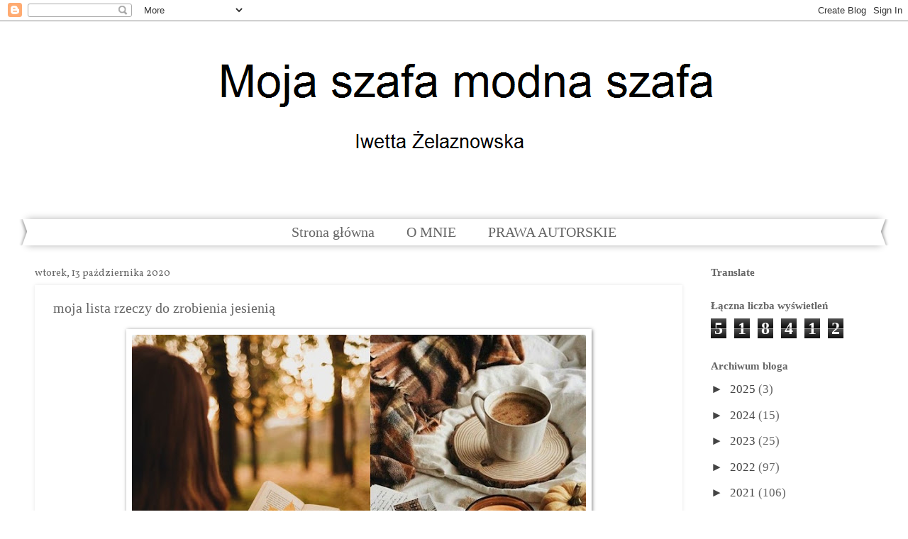

--- FILE ---
content_type: text/html; charset=UTF-8
request_url: https://mojaszafamodnaszafa.blogspot.com/2020/10/moja-lista-rzeczy-do-zrobienia-jesienia.html?showComment=1602934423541
body_size: 31442
content:
<!DOCTYPE html>
<html class='v2' dir='ltr' lang='pl'>
<head>
<link href='https://www.blogger.com/static/v1/widgets/335934321-css_bundle_v2.css' rel='stylesheet' type='text/css'/>
<meta content='width=1100' name='viewport'/>
<meta content='text/html; charset=UTF-8' http-equiv='Content-Type'/>
<meta content='blogger' name='generator'/>
<link href='https://mojaszafamodnaszafa.blogspot.com/favicon.ico' rel='icon' type='image/x-icon'/>
<link href='https://mojaszafamodnaszafa.blogspot.com/2020/10/moja-lista-rzeczy-do-zrobienia-jesienia.html' rel='canonical'/>
<link rel="alternate" type="application/atom+xml" title="Moja szafa modna szafa - Atom" href="https://mojaszafamodnaszafa.blogspot.com/feeds/posts/default" />
<link rel="alternate" type="application/rss+xml" title="Moja szafa modna szafa - RSS" href="https://mojaszafamodnaszafa.blogspot.com/feeds/posts/default?alt=rss" />
<link rel="service.post" type="application/atom+xml" title="Moja szafa modna szafa - Atom" href="https://www.blogger.com/feeds/8548746098966330635/posts/default" />

<link rel="alternate" type="application/atom+xml" title="Moja szafa modna szafa - Atom" href="https://mojaszafamodnaszafa.blogspot.com/feeds/9061412456708485828/comments/default" />
<!--Can't find substitution for tag [blog.ieCssRetrofitLinks]-->
<link href='https://blogger.googleusercontent.com/img/b/R29vZ2xl/AVvXsEjeKxcKxhz1Tqf2P1otKsLuIEDRNVLK6-pAN3RbIy9kzlJjCI5WVQJFrLKFJsrzk4NGx4g11T_ttuAVyp86pXUWOB_IzTjxJ-r1rXWrRcx_hGni92lPNcOPakhtqvuSJY1haJzt__wrarEM/w640-h504/1.jpg' rel='image_src'/>
<meta content='https://mojaszafamodnaszafa.blogspot.com/2020/10/moja-lista-rzeczy-do-zrobienia-jesienia.html' property='og:url'/>
<meta content='moja lista rzeczy do zrobienia jesienią' property='og:title'/>
<meta content='Witajcie! Jesień to taki czas w ciągu roku kiedy dni stają się krótkie zaś wydłużają nam się wieczory. To świetny czas na spróbowanie czegoś...' property='og:description'/>
<meta content='https://blogger.googleusercontent.com/img/b/R29vZ2xl/AVvXsEjeKxcKxhz1Tqf2P1otKsLuIEDRNVLK6-pAN3RbIy9kzlJjCI5WVQJFrLKFJsrzk4NGx4g11T_ttuAVyp86pXUWOB_IzTjxJ-r1rXWrRcx_hGni92lPNcOPakhtqvuSJY1haJzt__wrarEM/w1200-h630-p-k-no-nu/1.jpg' property='og:image'/>
<title>Moja szafa modna szafa: moja lista rzeczy do zrobienia jesienią</title>
<style type='text/css'>@font-face{font-family:'Calligraffitti';font-style:normal;font-weight:400;font-display:swap;src:url(//fonts.gstatic.com/s/calligraffitti/v20/46k2lbT3XjDVqJw3DCmCFjE0vkFeOZdjppN_.woff2)format('woff2');unicode-range:U+0000-00FF,U+0131,U+0152-0153,U+02BB-02BC,U+02C6,U+02DA,U+02DC,U+0304,U+0308,U+0329,U+2000-206F,U+20AC,U+2122,U+2191,U+2193,U+2212,U+2215,U+FEFF,U+FFFD;}@font-face{font-family:'Vollkorn';font-style:normal;font-weight:400;font-display:swap;src:url(//fonts.gstatic.com/s/vollkorn/v30/0ybgGDoxxrvAnPhYGzMlQLzuMasz6Df2MHGeE2mcM7Xq3oA9NjE.woff2)format('woff2');unicode-range:U+0460-052F,U+1C80-1C8A,U+20B4,U+2DE0-2DFF,U+A640-A69F,U+FE2E-FE2F;}@font-face{font-family:'Vollkorn';font-style:normal;font-weight:400;font-display:swap;src:url(//fonts.gstatic.com/s/vollkorn/v30/0ybgGDoxxrvAnPhYGzMlQLzuMasz6Df2MHGeGmmcM7Xq3oA9NjE.woff2)format('woff2');unicode-range:U+0301,U+0400-045F,U+0490-0491,U+04B0-04B1,U+2116;}@font-face{font-family:'Vollkorn';font-style:normal;font-weight:400;font-display:swap;src:url(//fonts.gstatic.com/s/vollkorn/v30/0ybgGDoxxrvAnPhYGzMlQLzuMasz6Df2MHGeHWmcM7Xq3oA9NjE.woff2)format('woff2');unicode-range:U+0370-0377,U+037A-037F,U+0384-038A,U+038C,U+038E-03A1,U+03A3-03FF;}@font-face{font-family:'Vollkorn';font-style:normal;font-weight:400;font-display:swap;src:url(//fonts.gstatic.com/s/vollkorn/v30/0ybgGDoxxrvAnPhYGzMlQLzuMasz6Df2MHGeEWmcM7Xq3oA9NjE.woff2)format('woff2');unicode-range:U+0102-0103,U+0110-0111,U+0128-0129,U+0168-0169,U+01A0-01A1,U+01AF-01B0,U+0300-0301,U+0303-0304,U+0308-0309,U+0323,U+0329,U+1EA0-1EF9,U+20AB;}@font-face{font-family:'Vollkorn';font-style:normal;font-weight:400;font-display:swap;src:url(//fonts.gstatic.com/s/vollkorn/v30/0ybgGDoxxrvAnPhYGzMlQLzuMasz6Df2MHGeEGmcM7Xq3oA9NjE.woff2)format('woff2');unicode-range:U+0100-02BA,U+02BD-02C5,U+02C7-02CC,U+02CE-02D7,U+02DD-02FF,U+0304,U+0308,U+0329,U+1D00-1DBF,U+1E00-1E9F,U+1EF2-1EFF,U+2020,U+20A0-20AB,U+20AD-20C0,U+2113,U+2C60-2C7F,U+A720-A7FF;}@font-face{font-family:'Vollkorn';font-style:normal;font-weight:400;font-display:swap;src:url(//fonts.gstatic.com/s/vollkorn/v30/0ybgGDoxxrvAnPhYGzMlQLzuMasz6Df2MHGeHmmcM7Xq3oA9.woff2)format('woff2');unicode-range:U+0000-00FF,U+0131,U+0152-0153,U+02BB-02BC,U+02C6,U+02DA,U+02DC,U+0304,U+0308,U+0329,U+2000-206F,U+20AC,U+2122,U+2191,U+2193,U+2212,U+2215,U+FEFF,U+FFFD;}</style>
<style id='page-skin-1' type='text/css'><!--
/*
-----------------------------------------------
Blogger Template Style
Name:     Watermark
Designer: Blogger
URL:      www.blogger.com
----------------------------------------------- */
/* Variable definitions
====================
<Variable name="keycolor" description="Main Color" type="color" default="#c0a154"/>
<Group description="Page Text" selector="body">
<Variable name="body.font" description="Font" type="font"
default="normal normal 14px Arial, Tahoma, Helvetica, FreeSans, sans-serif"/>
<Variable name="body.text.color" description="Text Color" type="color" default="#333333"/>
</Group>
<Group description="Backgrounds" selector=".main-inner">
<Variable name="body.background.color" description="Outer Background" type="color" default="#c0a154"/>
<Variable name="footer.background.color" description="Footer Background" type="color" default="transparent"/>
</Group>
<Group description="Links" selector=".main-inner">
<Variable name="link.color" description="Link Color" type="color" default="#cc3300"/>
<Variable name="link.visited.color" description="Visited Color" type="color" default="#993322"/>
<Variable name="link.hover.color" description="Hover Color" type="color" default="#ff3300"/>
</Group>
<Group description="Blog Title" selector=".header h1">
<Variable name="header.font" description="Title Font" type="font"
default="normal normal 60px Georgia, Utopia, 'Palatino Linotype', Palatino, serif"/>
<Variable name="header.text.color" description="Title Color" type="color" default="#ffffff" />
</Group>
<Group description="Blog Description" selector=".header .description">
<Variable name="description.text.color" description="Description Color" type="color"
default="#997755" />
</Group>
<Group description="Tabs Text" selector=".tabs-inner .widget li a">
<Variable name="tabs.font" description="Font" type="font"
default="normal normal 20px Georgia, Utopia, 'Palatino Linotype', Palatino, serif"/>
<Variable name="tabs.text.color" description="Text Color" type="color" default="#444444"/>
<Variable name="tabs.selected.text.color" description="Selected Color" type="color" default="#000000"/>
</Group>
<Group description="Tabs Background" selector=".tabs-outer .PageList">
<Variable name="tabs.background.color" description="Background Color" type="color" default="transparent"/>
<Variable name="tabs.separator.color" description="Separator Color" type="color" default="rgba(0, 0, 0, 0)"/>
</Group>
<Group description="Date Header" selector="h2.date-header">
<Variable name="date.font" description="Font" type="font"
default="normal normal 16px Arial, Tahoma, Helvetica, FreeSans, sans-serif"/>
<Variable name="date.text.color" description="Text Color" type="color" default="#997755"/>
</Group>
<Group description="Post" selector="h3.post-title, .comments h4">
<Variable name="post.title.font" description="Title Font" type="font"
default="normal normal 30px Georgia, Utopia, 'Palatino Linotype', Palatino, serif"/>
<Variable name="post.background.color" description="Background Color" type="color" default="transparent"/>
<Variable name="post.border.color" description="Border Color" type="color" default="#ccbb99" />
</Group>
<Group description="Post Footer" selector=".post-footer">
<Variable name="post.footer.text.color" description="Text Color" type="color" default="#997755"/>
</Group>
<Group description="Gadgets" selector="h2">
<Variable name="widget.title.font" description="Title Font" type="font"
default="normal normal 20px Georgia, Utopia, 'Palatino Linotype', Palatino, serif"/>
<Variable name="widget.title.text.color" description="Title Color" type="color" default="#000000"/>
<Variable name="widget.alternate.text.color" description="Alternate Color" type="color" default="#777777"/>
</Group>
<Group description="Footer" selector=".footer-inner">
<Variable name="footer.text.color" description="Text Color" type="color" default="#666666"/>
<Variable name="footer.widget.title.text.color" description="Gadget Title Color" type="color" default="#666666"/>
</Group>
<Group description="Footer Links" selector=".footer-inner">
<Variable name="footer.link.color" description="Link Color" type="color" default="#444444"/>
<Variable name="footer.link.visited.color" description="Visited Color" type="color" default="#444444"/>
<Variable name="footer.link.hover.color" description="Hover Color" type="color" default="#ea9999"/>
</Group>
<Variable name="body.background" description="Body Background" type="background"
color="rgba(0, 0, 0, 0)" default="$(color) url(https://resources.blogblog.com/blogblog/data/1kt/watermark/body_background_birds.png) repeat scroll top left"/>
<Variable name="body.background.overlay" description="Overlay Background" type="background" color="rgba(0, 0, 0, 0)"
default="transparent url(https://resources.blogblog.com/blogblog/data/1kt/watermark/body_overlay_birds.png) no-repeat scroll top right"/>
<Variable name="body.background.overlay.height" description="Overlay Background Height" type="length" default="121px" min="0" max="1000px"/>
<Variable name="tabs.background.inner" description="Tabs Background Inner" type="url" default="none"/>
<Variable name="tabs.background.outer" description="Tabs Background Outer" type="url" default="none"/>
<Variable name="tabs.border.size" description="Tabs Border Size" type="length" default="0" min="0" max="10px"/>
<Variable name="tabs.shadow.spread" description="Tabs Shadow Spread" type="length" default="0" min="0" max="100px"/>
<Variable name="main.padding.top" description="Main Padding Top" type="length" default="30px" min="0" max="100px"/>
<Variable name="main.cap.height" description="Main Cap Height" type="length" default="0" min="0" max="100px"/>
<Variable name="main.cap.image" description="Main Cap Image" type="url" default="none"/>
<Variable name="main.cap.overlay" description="Main Cap Overlay" type="url" default="none"/>
<Variable name="main.background" description="Main Background" type="background"
default="transparent none no-repeat scroll top left"/>
<Variable name="post.background.url" description="Post Background URL" type="url"
default="url(https://resources.blogblog.com/blogblog/data/1kt/watermark/post_background_birds.png)"/>
<Variable name="post.border.size" description="Post Border Size" type="length" default="1px" min="0" max="10px"/>
<Variable name="post.border.style" description="Post Border Style" type="string" default="dotted"/>
<Variable name="post.shadow.spread" description="Post Shadow Spread" type="length" default="0" min="0" max="100px"/>
<Variable name="footer.background" description="Footer Background" type="background"
color="rgba(0, 0, 0, 0)" default="$(color) url(https://resources.blogblog.com/blogblog/data/1kt/watermark/body_background_navigator.png) repeat scroll top left"/>
<Variable name="mobile.background.overlay" description="Mobile Background Overlay" type="string"
default="transparent none repeat scroll top left"/>
<Variable name="startSide" description="Side where text starts in blog language" type="automatic" default="left"/>
<Variable name="endSide" description="Side where text ends in blog language" type="automatic" default="right"/>
*/
/* Use this with templates/1ktemplate-*.html */
/* Content
----------------------------------------------- */
body {
font: normal normal 19px Georgia, Utopia, 'Palatino Linotype', Palatino, serif;
color: #666666;
background: rgba(0, 0, 0, 0) url(//2.bp.blogspot.com/-IDx7At_-xwQ/XBESfyjjPKI/AAAAAAAAF8k/912a4t9ydows06vNsdVFgRkkIVxSc4RIgCK4BGAYYCw/s0/Bez%25C2%25A0tytu%25C5%2582u.png) repeat scroll top left;
}
html body .content-outer {
min-width: 0;
max-width: 100%;
width: 100%;
}
.content-outer {
font-size: 92%;
}
a:link {
text-decoration:none;
color: #444444;
}
a:visited {
text-decoration:none;
color: #444444;
}
a:hover {
text-decoration:underline;
color: #ea9999;
}
.body-fauxcolumns .cap-top {
margin-top: 30px;
background: transparent none no-repeat scroll center center;
height: 400px;
}
.content-inner {
padding: 0;
}
/* Header
----------------------------------------------- */
.header-inner .Header .titlewrapper,
.header-inner .Header .descriptionwrapper {
padding-left: 20px;
padding-right: 20px;
}
.Header h1 {
font: normal normal 60px Calligraffitti;
color: #ea9999;
text-shadow: 2px 2px rgba(0, 0, 0, .1);
}
.Header h1 a {
color: #ea9999;
}
.Header .description {
font-size: 140%;
color: #444444;
}
/* Tabs
----------------------------------------------- */
.tabs-inner .section {
margin: 0 20px;
}
.tabs-inner .PageList, .tabs-inner .LinkList, .tabs-inner .Labels {
margin-left: -11px;
margin-right: -11px;
background-color: rgba(0, 0, 0, 0);
border-top: 3px solid #ffffff;
border-bottom: 3px solid #ffffff;
-moz-box-shadow: 0 0 10px rgba(0, 0, 0, .3);
-webkit-box-shadow: 0 0 10px rgba(0, 0, 0, .3);
-goog-ms-box-shadow: 0 0 10px rgba(0, 0, 0, .3);
box-shadow: 0 0 10px rgba(0, 0, 0, .3);
}
.tabs-inner .PageList .widget-content,
.tabs-inner .LinkList .widget-content,
.tabs-inner .Labels .widget-content {
margin: -3px -11px;
background: transparent url(https://resources.blogblog.com/blogblog/data/1kt/watermark/tabs_background_right_bubblegum.png)  no-repeat scroll right;
}
.tabs-inner .widget ul {
padding: 2px 25px;
max-height: 34px;
background: transparent url(https://resources.blogblog.com/blogblog/data/1kt/watermark/tabs_background_left_bubblegum.png) no-repeat scroll left;
}
.tabs-inner .widget li {
border: none;
}
.tabs-inner .widget li a {
display: inline-block;
padding: .25em 1em;
font: normal normal 20px Georgia, Utopia, 'Palatino Linotype', Palatino, serif;
color: #666666;
border-right: 1px solid rgba(95, 95, 95, 0);
}
.tabs-inner .widget li:first-child a {
border-left: 1px solid rgba(95, 95, 95, 0);
}
.tabs-inner .widget li.selected a, .tabs-inner .widget li a:hover {
color: #ea9999;
}
/* Headings
----------------------------------------------- */
h2 {
font: normal bold 15px Georgia, Utopia, 'Palatino Linotype', Palatino, serif;
color: #666666;
margin: 0 0 .5em;
}
h2.date-header {
font: normal normal 14px Vollkorn;
color: #696969;
}
/* Main
----------------------------------------------- */
.main-inner .column-center-inner,
.main-inner .column-left-inner,
.main-inner .column-right-inner {
padding: 0 5px;
}
.main-outer {
margin-top: 0;
background: transparent none no-repeat scroll top left;
}
.main-inner {
padding-top: 30px;
}
.main-cap-top {
position: relative;
}
.main-cap-top .cap-right {
position: absolute;
height: 0;
width: 100%;
bottom: 0;
background: transparent none repeat-x scroll bottom center;
}
.main-cap-top .cap-left {
position: absolute;
height: 245px;
width: 280px;
right: 0;
bottom: 0;
background: transparent none no-repeat scroll bottom left;
}
/* Posts
----------------------------------------------- */
.post-outer {
padding: 15px 20px;
margin: 0 0 25px;
background: rgba(0, 0, 0, 0) none repeat scroll top left;
_background-image: none;
border: solid 6px rgba(0, 0, 0, 0);
-moz-box-shadow: 0 0 5px rgba(0, 0, 0, .1);
-webkit-box-shadow: 0 0 5px rgba(0, 0, 0, .1);
-goog-ms-box-shadow: 0 0 5px rgba(0, 0, 0, .1);
box-shadow: 0 0 5px rgba(0, 0, 0, .1);
}
h3.post-title {
font: normal normal 20px Georgia, Utopia, 'Palatino Linotype', Palatino, serif;
margin: 0;
}
.comments h4 {
font: normal normal 20px Georgia, Utopia, 'Palatino Linotype', Palatino, serif;
margin: 1em 0 0;
}
.post-body {
font-size: 105%;
line-height: 1.5;
position: relative;
}
.post-header {
margin: 0 0 1em;
color: #666666;
}
.post-footer {
margin: 10px 0 0;
padding: 10px 0 0;
color: #666666;
border-top: dashed 1px #444444;
}
#blog-pager {
font-size: 140%
}
#comments .comment-author {
padding-top: 1.5em;
border-top: dashed 1px #444444;
background-position: 0 1.5em;
}
#comments .comment-author:first-child {
padding-top: 0;
border-top: none;
}
.avatar-image-container {
margin: .2em 0 0;
}
/* Comments
----------------------------------------------- */
.comments .comments-content .icon.blog-author {
background-repeat: no-repeat;
background-image: url([data-uri]);
}
.comments .comments-content .loadmore a {
border-top: 1px solid #444444;
border-bottom: 1px solid #444444;
}
.comments .continue {
border-top: 2px solid #444444;
}
/* Widgets
----------------------------------------------- */
.widget ul, .widget #ArchiveList ul.flat {
padding: 0;
list-style: none;
}
.widget ul li, .widget #ArchiveList ul.flat li {
padding: .35em 0;
text-indent: 0;
border-top: dashed 1px #444444;
}
.widget ul li:first-child, .widget #ArchiveList ul.flat li:first-child {
border-top: none;
}
.widget .post-body ul {
list-style: disc;
}
.widget .post-body ul li {
border: none;
}
.widget .zippy {
color: #444444;
}
.post-body img, .post-body .tr-caption-container, .Profile img, .Image img,
.BlogList .item-thumbnail img {
padding: 5px;
background: #fff;
-moz-box-shadow: 1px 1px 5px rgba(0, 0, 0, .5);
-webkit-box-shadow: 1px 1px 5px rgba(0, 0, 0, .5);
-goog-ms-box-shadow: 1px 1px 5px rgba(0, 0, 0, .5);
box-shadow: 1px 1px 5px rgba(0, 0, 0, .5);
}
.post-body img, .post-body .tr-caption-container {
padding: 8px;
}
.post-body .tr-caption-container {
color: #333333;
}
.post-body .tr-caption-container img {
padding: 0;
background: transparent;
border: none;
-moz-box-shadow: 0 0 0 rgba(0, 0, 0, .1);
-webkit-box-shadow: 0 0 0 rgba(0, 0, 0, .1);
-goog-ms-box-shadow: 0 0 0 rgba(0, 0, 0, .1);
box-shadow: 0 0 0 rgba(0, 0, 0, .1);
}
/* Footer
----------------------------------------------- */
.footer-outer {
color:#333333;
background: rgba(0, 0, 0, 0) url(https://resources.blogblog.com/blogblog/data/1kt/watermark/body_background_birds.png) repeat scroll top left;
}
.footer-outer a {
color: #444444;
}
.footer-outer a:visited {
color: #444444;
}
.footer-outer a:hover {
color: #ffcccc;
}
.footer-outer .widget h2 {
color: #444444;
}
/* Mobile
----------------------------------------------- */
body.mobile  {
background-size: 100% auto;
}
.mobile .body-fauxcolumn-outer {
background: transparent none repeat scroll top left;
}
html .mobile .mobile-date-outer {
border-bottom: none;
background: rgba(0, 0, 0, 0) none repeat scroll top left;
_background-image: none;
margin-bottom: 10px;
}
.mobile .main-inner .date-outer {
padding: 0;
}
.mobile .main-inner .date-header {
margin: 10px;
}
.mobile .main-cap-top {
z-index: -1;
}
.mobile .content-outer {
font-size: 100%;
}
.mobile .post-outer {
padding: 10px;
}
.mobile .main-cap-top .cap-left {
background: transparent none no-repeat scroll bottom left;
}
.mobile .body-fauxcolumns .cap-top {
margin: 0;
}
.mobile-link-button {
background: rgba(0, 0, 0, 0) none repeat scroll top left;
}
.mobile-link-button a:link, .mobile-link-button a:visited {
color: #444444;
}
.mobile-index-date .date-header {
color: #696969;
}
.mobile-index-contents {
color: #666666;
}
.mobile .tabs-inner .section {
margin: 0;
}
.mobile .tabs-inner .PageList {
margin-left: 0;
margin-right: 0;
}
.mobile .tabs-inner .PageList .widget-content {
margin: 0;
color: #ea9999;
background: rgba(0, 0, 0, 0) none repeat scroll top left;
}
.mobile .tabs-inner .PageList .widget-content .pagelist-arrow {
border-left: 1px solid rgba(95, 95, 95, 0);
}
#PageList1 ul {text-align: center;}
#PageList1 ul li {float: none;display: inline;}
--></style>
<style id='template-skin-1' type='text/css'><!--
body {
min-width: 1222px;
}
.content-outer, .content-fauxcolumn-outer, .region-inner {
min-width: 1222px;
max-width: 1222px;
_width: 1222px;
}
.main-inner .columns {
padding-left: 0px;
padding-right: 269px;
}
.main-inner .fauxcolumn-center-outer {
left: 0px;
right: 269px;
/* IE6 does not respect left and right together */
_width: expression(this.parentNode.offsetWidth -
parseInt("0px") -
parseInt("269px") + 'px');
}
.main-inner .fauxcolumn-left-outer {
width: 0px;
}
.main-inner .fauxcolumn-right-outer {
width: 269px;
}
.main-inner .column-left-outer {
width: 0px;
right: 100%;
margin-left: -0px;
}
.main-inner .column-right-outer {
width: 269px;
margin-right: -269px;
}
#layout {
min-width: 0;
}
#layout .content-outer {
min-width: 0;
width: 800px;
}
#layout .region-inner {
min-width: 0;
width: auto;
}
body#layout div.add_widget {
padding: 8px;
}
body#layout div.add_widget a {
margin-left: 32px;
}
--></style>
<style>
    body {background-image:url(\/\/2.bp.blogspot.com\/-IDx7At_-xwQ\/XBESfyjjPKI\/AAAAAAAAF8k\/912a4t9ydows06vNsdVFgRkkIVxSc4RIgCK4BGAYYCw\/s0\/Bez%25C2%25A0tytu%25C5%2582u.png);}
    
@media (max-width: 200px) { body {background-image:url(\/\/2.bp.blogspot.com\/-IDx7At_-xwQ\/XBESfyjjPKI\/AAAAAAAAF8k\/912a4t9ydows06vNsdVFgRkkIVxSc4RIgCK4BGAYYCw\/w200\/Bez%25C2%25A0tytu%25C5%2582u.png);}}
@media (max-width: 400px) and (min-width: 201px) { body {background-image:url(\/\/2.bp.blogspot.com\/-IDx7At_-xwQ\/XBESfyjjPKI\/AAAAAAAAF8k\/912a4t9ydows06vNsdVFgRkkIVxSc4RIgCK4BGAYYCw\/w400\/Bez%25C2%25A0tytu%25C5%2582u.png);}}
@media (max-width: 800px) and (min-width: 401px) { body {background-image:url(\/\/2.bp.blogspot.com\/-IDx7At_-xwQ\/XBESfyjjPKI\/AAAAAAAAF8k\/912a4t9ydows06vNsdVFgRkkIVxSc4RIgCK4BGAYYCw\/w800\/Bez%25C2%25A0tytu%25C5%2582u.png);}}
@media (max-width: 1200px) and (min-width: 801px) { body {background-image:url(\/\/2.bp.blogspot.com\/-IDx7At_-xwQ\/XBESfyjjPKI\/AAAAAAAAF8k\/912a4t9ydows06vNsdVFgRkkIVxSc4RIgCK4BGAYYCw\/w1200\/Bez%25C2%25A0tytu%25C5%2582u.png);}}
/* Last tag covers anything over one higher than the previous max-size cap. */
@media (min-width: 1201px) { body {background-image:url(\/\/2.bp.blogspot.com\/-IDx7At_-xwQ\/XBESfyjjPKI\/AAAAAAAAF8k\/912a4t9ydows06vNsdVFgRkkIVxSc4RIgCK4BGAYYCw\/w1600\/Bez%25C2%25A0tytu%25C5%2582u.png);}}
  </style>
<link href='https://www.blogger.com/dyn-css/authorization.css?targetBlogID=8548746098966330635&amp;zx=f0dffe1f-6d7a-4943-b076-e1ef49280d16' media='none' onload='if(media!=&#39;all&#39;)media=&#39;all&#39;' rel='stylesheet'/><noscript><link href='https://www.blogger.com/dyn-css/authorization.css?targetBlogID=8548746098966330635&amp;zx=f0dffe1f-6d7a-4943-b076-e1ef49280d16' rel='stylesheet'/></noscript>
<meta name='google-adsense-platform-account' content='ca-host-pub-1556223355139109'/>
<meta name='google-adsense-platform-domain' content='blogspot.com'/>

<!-- data-ad-client=ca-pub-6351580875347325 -->

<link rel="stylesheet" href="https://fonts.googleapis.com/css2?display=swap&family=Montserrat"></head>
<body class='loading'>
<div class='navbar section' id='navbar' name='Pasek nawigacyjny'><div class='widget Navbar' data-version='1' id='Navbar1'><script type="text/javascript">
    function setAttributeOnload(object, attribute, val) {
      if(window.addEventListener) {
        window.addEventListener('load',
          function(){ object[attribute] = val; }, false);
      } else {
        window.attachEvent('onload', function(){ object[attribute] = val; });
      }
    }
  </script>
<div id="navbar-iframe-container"></div>
<script type="text/javascript" src="https://apis.google.com/js/platform.js"></script>
<script type="text/javascript">
      gapi.load("gapi.iframes:gapi.iframes.style.bubble", function() {
        if (gapi.iframes && gapi.iframes.getContext) {
          gapi.iframes.getContext().openChild({
              url: 'https://www.blogger.com/navbar/8548746098966330635?po\x3d9061412456708485828\x26origin\x3dhttps://mojaszafamodnaszafa.blogspot.com',
              where: document.getElementById("navbar-iframe-container"),
              id: "navbar-iframe"
          });
        }
      });
    </script><script type="text/javascript">
(function() {
var script = document.createElement('script');
script.type = 'text/javascript';
script.src = '//pagead2.googlesyndication.com/pagead/js/google_top_exp.js';
var head = document.getElementsByTagName('head')[0];
if (head) {
head.appendChild(script);
}})();
</script>
</div></div>
<div class='body-fauxcolumns'>
<div class='fauxcolumn-outer body-fauxcolumn-outer'>
<div class='cap-top'>
<div class='cap-left'></div>
<div class='cap-right'></div>
</div>
<div class='fauxborder-left'>
<div class='fauxborder-right'></div>
<div class='fauxcolumn-inner'>
</div>
</div>
<div class='cap-bottom'>
<div class='cap-left'></div>
<div class='cap-right'></div>
</div>
</div>
</div>
<div class='content'>
<div class='content-fauxcolumns'>
<div class='fauxcolumn-outer content-fauxcolumn-outer'>
<div class='cap-top'>
<div class='cap-left'></div>
<div class='cap-right'></div>
</div>
<div class='fauxborder-left'>
<div class='fauxborder-right'></div>
<div class='fauxcolumn-inner'>
</div>
</div>
<div class='cap-bottom'>
<div class='cap-left'></div>
<div class='cap-right'></div>
</div>
</div>
</div>
<div class='content-outer'>
<div class='content-cap-top cap-top'>
<div class='cap-left'></div>
<div class='cap-right'></div>
</div>
<div class='fauxborder-left content-fauxborder-left'>
<div class='fauxborder-right content-fauxborder-right'></div>
<div class='content-inner'>
<header>
<div class='header-outer'>
<div class='header-cap-top cap-top'>
<div class='cap-left'></div>
<div class='cap-right'></div>
</div>
<div class='fauxborder-left header-fauxborder-left'>
<div class='fauxborder-right header-fauxborder-right'></div>
<div class='region-inner header-inner'>
<div class='header section' id='header' name='Nagłówek'><div class='widget Header' data-version='1' id='Header1'>
<div id='header-inner'>
<a href='https://mojaszafamodnaszafa.blogspot.com/' style='display: block'>
<img alt='Moja szafa modna szafa' height='279px; ' id='Header1_headerimg' src='https://blogger.googleusercontent.com/img/b/R29vZ2xl/AVvXsEgCCNYEha71SsEg2zLSth74iz1CkKAANQ9kKHDTrzcs-pwqnsGRuD4Des1pnpyhpMgSOTlNXIXB3pLR-1ZXIE6z_AVG2FsXHhs0sZl66c94lDA7HXMg-2Ho6nV0a2a7TDRUxYMoYeySLyR4/s1274/iwi+%25281%2529.png' style='display: block' width='1274px; '/>
</a>
</div>
</div></div>
</div>
</div>
<div class='header-cap-bottom cap-bottom'>
<div class='cap-left'></div>
<div class='cap-right'></div>
</div>
</div>
</header>
<div class='tabs-outer'>
<div class='tabs-cap-top cap-top'>
<div class='cap-left'></div>
<div class='cap-right'></div>
</div>
<div class='fauxborder-left tabs-fauxborder-left'>
<div class='fauxborder-right tabs-fauxborder-right'></div>
<div class='region-inner tabs-inner'>
<div class='tabs section' id='crosscol' name='Wszystkie kolumny'><div class='widget PageList' data-version='1' id='PageList1'>
<h2>Strony</h2>
<div class='widget-content'>
<ul>
<li>
<a href='https://mojaszafamodnaszafa.blogspot.com/'>Strona główna</a>
</li>
<li>
<a href='https://mojaszafamodnaszafa.blogspot.com/p/o-mnie.html'>O MNIE </a>
</li>
<li>
<a href='https://mojaszafamodnaszafa.blogspot.com/p/prawa-autorskie.html'>PRAWA AUTORSKIE</a>
</li>
</ul>
<div class='clear'></div>
</div>
</div></div>
<div class='tabs no-items section' id='crosscol-overflow' name='Cross-Column 2'></div>
</div>
</div>
<div class='tabs-cap-bottom cap-bottom'>
<div class='cap-left'></div>
<div class='cap-right'></div>
</div>
</div>
<div class='main-outer'>
<div class='main-cap-top cap-top'>
<div class='cap-left'></div>
<div class='cap-right'></div>
</div>
<div class='fauxborder-left main-fauxborder-left'>
<div class='fauxborder-right main-fauxborder-right'></div>
<div class='region-inner main-inner'>
<div class='columns fauxcolumns'>
<div class='fauxcolumn-outer fauxcolumn-center-outer'>
<div class='cap-top'>
<div class='cap-left'></div>
<div class='cap-right'></div>
</div>
<div class='fauxborder-left'>
<div class='fauxborder-right'></div>
<div class='fauxcolumn-inner'>
</div>
</div>
<div class='cap-bottom'>
<div class='cap-left'></div>
<div class='cap-right'></div>
</div>
</div>
<div class='fauxcolumn-outer fauxcolumn-left-outer'>
<div class='cap-top'>
<div class='cap-left'></div>
<div class='cap-right'></div>
</div>
<div class='fauxborder-left'>
<div class='fauxborder-right'></div>
<div class='fauxcolumn-inner'>
</div>
</div>
<div class='cap-bottom'>
<div class='cap-left'></div>
<div class='cap-right'></div>
</div>
</div>
<div class='fauxcolumn-outer fauxcolumn-right-outer'>
<div class='cap-top'>
<div class='cap-left'></div>
<div class='cap-right'></div>
</div>
<div class='fauxborder-left'>
<div class='fauxborder-right'></div>
<div class='fauxcolumn-inner'>
</div>
</div>
<div class='cap-bottom'>
<div class='cap-left'></div>
<div class='cap-right'></div>
</div>
</div>
<!-- corrects IE6 width calculation -->
<div class='columns-inner'>
<div class='column-center-outer'>
<div class='column-center-inner'>
<div class='main section' id='main' name='Główny'><div class='widget Blog' data-version='1' id='Blog1'>
<div class='blog-posts hfeed'>

          <div class="date-outer">
        
<h2 class='date-header'><span>wtorek, 13 października 2020</span></h2>

          <div class="date-posts">
        
<div class='post-outer'>
<div class='post hentry uncustomized-post-template' itemprop='blogPost' itemscope='itemscope' itemtype='http://schema.org/BlogPosting'>
<meta content='https://blogger.googleusercontent.com/img/b/R29vZ2xl/AVvXsEjeKxcKxhz1Tqf2P1otKsLuIEDRNVLK6-pAN3RbIy9kzlJjCI5WVQJFrLKFJsrzk4NGx4g11T_ttuAVyp86pXUWOB_IzTjxJ-r1rXWrRcx_hGni92lPNcOPakhtqvuSJY1haJzt__wrarEM/w640-h504/1.jpg' itemprop='image_url'/>
<meta content='8548746098966330635' itemprop='blogId'/>
<meta content='9061412456708485828' itemprop='postId'/>
<a name='9061412456708485828'></a>
<h3 class='post-title entry-title' itemprop='name'>
moja lista rzeczy do zrobienia jesienią
</h3>
<div class='post-header'>
<div class='post-header-line-1'></div>
</div>
<div class='post-body entry-content' id='post-body-9061412456708485828' itemprop='description articleBody'>
<p></p><div class="separator" style="clear: both; text-align: center;"><a href="https://blogger.googleusercontent.com/img/b/R29vZ2xl/AVvXsEjeKxcKxhz1Tqf2P1otKsLuIEDRNVLK6-pAN3RbIy9kzlJjCI5WVQJFrLKFJsrzk4NGx4g11T_ttuAVyp86pXUWOB_IzTjxJ-r1rXWrRcx_hGni92lPNcOPakhtqvuSJY1haJzt__wrarEM/s718/1.jpg" style="margin-left: 1em; margin-right: 1em;"><img border="0" data-original-height="565" data-original-width="718" height="504" src="https://blogger.googleusercontent.com/img/b/R29vZ2xl/AVvXsEjeKxcKxhz1Tqf2P1otKsLuIEDRNVLK6-pAN3RbIy9kzlJjCI5WVQJFrLKFJsrzk4NGx4g11T_ttuAVyp86pXUWOB_IzTjxJ-r1rXWrRcx_hGni92lPNcOPakhtqvuSJY1haJzt__wrarEM/w640-h504/1.jpg" width="640" /></a></div><p></p><p align="center" class="MsoNormal" style="text-align: center;"><b><span style="font-family: &quot;Georgia&quot;,&quot;serif&quot;; font-size: 12pt; line-height: 115%;">Witajcie!<o:p></o:p></span></b></p><p class="MsoNormal" style="text-align: justify;"><span style="font-family: &quot;Georgia&quot;,&quot;serif&quot;; font-size: 12pt; line-height: 115%;">Jesień to taki czas w ciągu
roku kiedy dni stają się krótkie zaś wydłużają nam się wieczory. To świetny
czas na spróbowanie czegoś nowego, bądź udoskonalenie tego co już potrafimy.
Tak sobie ostatnio pomyślałam, że podzielę się z Wami tutaj na blogu moją listą
rzeczy do zrobienia jesienią. Dodam, że to zadania nie tylko na jesienne wieczory
ale i dnie. Pokażę Wam, że jesienią można się świetnie bawić.&nbsp; A co to byłaby za jesień gdyby nie wykonać
kilku zadań i mieć przy tym frajdę. To co gotowi? Jeśli tak to zapraszam do
wzięcia udziału w mojej jesiennej liście rzeczy do zrobienia o tej porze roku.&nbsp;<o:p></o:p></span></p><p>

</p><div class="separator" style="clear: both; text-align: center;"><a href="https://blogger.googleusercontent.com/img/b/R29vZ2xl/AVvXsEi4ObALrM6Z_whccHpSgYR5UFxnRBNtmZSEADN-nCdO8OIuHOjCKFs3Ytwz189jgM2kGSzFrED7e7w15QwrpPjtmtANcm-NaJErXWHq9UnZ4VRntQwL31b3dgwpJPhWwSPepPIpkxFZHFQ5/s694/2.jpg" style="margin-left: 1em; margin-right: 1em;"><img border="0" data-original-height="472" data-original-width="694" height="436" src="https://blogger.googleusercontent.com/img/b/R29vZ2xl/AVvXsEi4ObALrM6Z_whccHpSgYR5UFxnRBNtmZSEADN-nCdO8OIuHOjCKFs3Ytwz189jgM2kGSzFrED7e7w15QwrpPjtmtANcm-NaJErXWHq9UnZ4VRntQwL31b3dgwpJPhWwSPepPIpkxFZHFQ5/w640-h436/2.jpg" width="640" /></a></div><p align="center" class="MsoNormal" style="margin-left: 36.0pt; text-align: center;"><span style="font-family: &quot;Georgia&quot;,&quot;serif&quot;; font-size: 12.0pt; line-height: 115%;">*
zrobić bukiet z kolorowych liści<o:p></o:p></span></p><p align="center" class="MsoNormal" style="margin-left: 36.0pt; text-align: center;"><span style="font-family: &quot;Georgia&quot;,&quot;serif&quot;; font-size: 12.0pt; line-height: 115%;">* kupić
dynię i ozdobić nią pokój, kuchnię itp.<o:p></o:p></span></p><p align="center" class="MsoNormal" style="margin-left: 36.0pt; text-align: center;"><span style="font-family: &quot;Georgia&quot;,&quot;serif&quot;; font-size: 12.0pt; line-height: 115%;">*
zrobić korzenną herbatkę<o:p></o:p></span></p><p align="center" class="MsoNormal" style="margin-left: 36.0pt; text-align: center;"><span style="font-family: &quot;Georgia&quot;,&quot;serif&quot;; font-size: 12.0pt; line-height: 115%;">*
zrobić zdjęcia na tle jesiennych liści<o:p></o:p></span></p><p align="center" class="MsoNormal" style="margin-left: 36.0pt; text-align: center;"><span style="font-family: &quot;Georgia&quot;,&quot;serif&quot;; font-size: 12.0pt; line-height: 115%;">*
wypić&nbsp; herbatę z sokiem z malin<o:p></o:p></span></p><p align="center" class="MsoNormal" style="margin-left: 36.0pt; text-align: center;"><span style="font-family: &quot;Georgia&quot;,&quot;serif&quot;; font-size: 12.0pt; line-height: 115%;">*
wypożyczyć stos książek w bibliotece<o:p></o:p></span></p><p align="center" class="MsoNormal" style="margin-left: 36.0pt; text-align: center;"><span style="font-family: &quot;Georgia&quot;,&quot;serif&quot;; font-size: 12.0pt; line-height: 115%;">*
zrobić zupę-krem z dyni<o:p></o:p></span></p><p align="center" class="MsoNormal" style="margin-left: 36.0pt; text-align: center;"><span style="font-family: &quot;Georgia&quot;,&quot;serif&quot;; font-size: 12.0pt; line-height: 115%;">* upiec
dyniowe babeczki<o:p></o:p></span></p><p class="MsoNormal" style="margin-left: 36pt; text-align: center;">















</p><p align="center" class="MsoNormal" style="margin-left: 36.0pt; text-align: center;"><span style="font-family: &quot;Georgia&quot;,&quot;serif&quot;; font-size: 12.0pt; line-height: 115%;">*
zebrać kasztany<o:p></o:p></span></p><p></p><div class="separator" style="clear: both; text-align: center;"><a href="https://blogger.googleusercontent.com/img/b/R29vZ2xl/AVvXsEgs06cMydB0K9Zbroqttb5AkfwEHVMX8kMw-a0yBaXR3AM8-IDXd7WaQv7hTaGghbDLysBgX9F2ocLa0TVyGs8-Bfp10pBkV-p0DUqqD2lQoLI1TH4NC9QmPuRj9d4u5F6YzI86Vu8J8xjD/s670/3.jpg" style="margin-left: 1em; margin-right: 1em;"><img border="0" data-original-height="503" data-original-width="670" height="480" src="https://blogger.googleusercontent.com/img/b/R29vZ2xl/AVvXsEgs06cMydB0K9Zbroqttb5AkfwEHVMX8kMw-a0yBaXR3AM8-IDXd7WaQv7hTaGghbDLysBgX9F2ocLa0TVyGs8-Bfp10pBkV-p0DUqqD2lQoLI1TH4NC9QmPuRj9d4u5F6YzI86Vu8J8xjD/w640-h480/3.jpg" width="640" /></a></div><div class="separator" style="clear: both; text-align: center;"><span style="font-family: Georgia, serif; font-size: 12pt;"><br /></span></div><div class="separator" style="clear: both; text-align: center;"><span style="font-family: Georgia, serif; font-size: 12pt;">&nbsp; &nbsp; &nbsp; *&nbsp; </span><span style="font-family: Georgia, serif; font-size: 12pt;">iść na spacer po jesiennym parku / lesie</span></div><div class="separator" style="clear: both; text-align: center;"><span style="font-family: Georgia, serif; font-size: 12pt;"><br /></span></div><div class="separator" style="clear: both; text-align: center;"><span style="font-family: Georgia, serif; font-size: 12pt;">* wyjąć
z szafy ciepłe swetry i płaszcze</span></div><div class="separator" style="clear: both; text-align: center;"><span style="font-family: Georgia, serif; font-size: 12pt;"><br /></span></div><div class="separator" style="clear: both; text-align: center;"><span style="font-family: Georgia, serif; font-size: 12pt;">*
przeczytać masę książek</span></div><div class="separator" style="clear: both; text-align: center;"><span style="font-family: Georgia, serif; font-size: 12pt;"><br /></span></div><div class="separator" style="clear: both; text-align: center;"><span style="font-family: Georgia, serif; font-size: 12pt;">*
urządzić wieczorny maraton filmowy</span></div><div class="separator" style="clear: both; text-align: center;"><span style="font-family: Georgia, serif; font-size: 12pt;"><br /></span></div><div class="separator" style="clear: both; text-align: center;"><span style="font-family: Georgia, serif; font-size: 12pt;">*
ozdobić dom na jesień</span></div><div class="separator" style="clear: both; text-align: center;"><span style="font-family: Georgia, serif; font-size: 12pt;"><br /></span></div><div class="separator" style="clear: both; text-align: center;"><span style="font-family: Georgia, serif; font-size: 12pt;">* kupić
wrzos</span></div><div class="separator" style="clear: both; text-align: center;"><span style="font-family: Georgia, serif; font-size: 12pt;"><br /></span></div><div class="separator" style="clear: both; text-align: center;"><span style="font-family: Georgia, serif; font-size: 12pt;">* upiec
ciasto marchewkowe</span></div><div class="separator" style="clear: both; text-align: center;"><span style="font-family: Georgia, serif; font-size: 12pt;"><br /></span></div><div class="separator" style="clear: both; text-align: center;"><span style="font-family: Georgia, serif; font-size: 12pt;">*
zrobić jesienne DIY</span></div><div class="separator" style="clear: both; text-align: center;"><span style="font-family: Georgia, serif; font-size: 12pt;"><br /></span></div><div class="separator" style="clear: both; text-align: center;"><span style="font-family: Georgia, serif; font-size: 12pt;">*
zajadać się jabłkami i orzechami</span></div><p></p><div class="separator" style="clear: both; text-align: center;"><a href="https://blogger.googleusercontent.com/img/b/R29vZ2xl/AVvXsEiUBOZA58qgSpxcwfZ9rAw2DZhUWUdJqLVkpdSfJSaM7sjDXkgMQSWZO41clac1pICq7hEA92iH2tdxdlbYphYptab__yIfWUJbYVWkCYqANiyrn7zHHYwS_bOw1s55FRn4Hp8_dOV6d2cE/s670/66.jpg" style="margin-left: 1em; margin-right: 1em;"><img border="0" data-original-height="503" data-original-width="670" height="480" src="https://blogger.googleusercontent.com/img/b/R29vZ2xl/AVvXsEiUBOZA58qgSpxcwfZ9rAw2DZhUWUdJqLVkpdSfJSaM7sjDXkgMQSWZO41clac1pICq7hEA92iH2tdxdlbYphYptab__yIfWUJbYVWkCYqANiyrn7zHHYwS_bOw1s55FRn4Hp8_dOV6d2cE/w640-h480/66.jpg" width="640" /></a></div><div class="separator" style="clear: both; text-align: center;"><span style="font-family: Georgia, serif; font-size: 12pt;"><br /></span></div><div class="separator" style="clear: both; text-align: center;"><span style="font-family: Georgia, serif; font-size: 12pt;">*skomponować jesienną playlistę muzyczną</span></div><div class="separator" style="clear: both; text-align: center;"><span style="font-family: Georgia, serif; font-size: 12pt;"><br /></span></div><div class="separator" style="clear: both; text-align: center;"><span style="font-family: Georgia, serif; font-size: 12pt;">* upiec
korzenne ciasteczka</span></div><div class="separator" style="clear: both; text-align: center;"><span style="font-family: Georgia, serif; font-size: 12pt;"><br /></span></div><div class="separator" style="clear: both; text-align: center;"><span style="font-family: Georgia, serif; font-size: 12pt;">*
obejrzeć film którego nigdy wcześniej nie oglądałam</span></div><div class="separator" style="clear: both; text-align: center;"><span style="font-family: Georgia, serif; font-size: 12pt;"><br /></span></div><div class="separator" style="clear: both; text-align: center;"><span style="font-family: Georgia, serif; font-size: 12pt;">*
zrobić domowe SPA w jesienny wieczór</span></div><div class="separator" style="clear: both; text-align: center;"><span style="font-family: Georgia, serif; font-size: 12pt;"><br /></span></div><div class="separator" style="clear: both; text-align: center;"><span style="font-family: Georgia, serif; font-size: 12pt;">* pójść
na spacer w czasie deszczu</span></div><div class="separator" style="clear: both; text-align: center;"><span style="font-family: Georgia, serif; font-size: 12pt;"><br /></span></div><div class="separator" style="clear: both; text-align: center;"><span style="font-family: Georgia, serif; font-size: 12pt;">*
zrobić sos grzybowy</span></div><div class="separator" style="clear: both; text-align: center;"><span style="font-family: Georgia, serif; font-size: 12pt;"><br /></span></div><div class="separator" style="clear: both; text-align: center;"><span style="font-family: Georgia, serif; font-size: 12pt;">*
zapalić świeczki w jesienny wieczór</span></div><div class="separator" style="clear: both; text-align: center;"><span style="font-family: Georgia, serif; font-size: 12pt;"><br /></span></div><div class="separator" style="clear: both; text-align: center;"><span style="font-family: Georgia, serif; font-size: 12pt;">*
pomyśleć z wyprzedzeniem o gwiazdkowych prezentach</span></div><div class="separator" style="clear: both; text-align: center;"><span style="font-family: Georgia, serif; font-size: 12pt;"><br /></span></div><div class="separator" style="clear: both; text-align: center;"><span style="font-family: Georgia, serif; font-size: 12pt;">*
zasadzić cebulki kwiatów na wiosnę</span></div><div class="separator" style="clear: both; text-align: center;"><span style="font-family: Georgia, serif; font-size: 12pt;"><br /></span></div><div class="separator" style="clear: both; text-align: center;"><div class="separator" style="clear: both; text-align: center;"><a href="https://blogger.googleusercontent.com/img/b/R29vZ2xl/AVvXsEjU557w5KkdiFYqTfR66dk-kBP1meH09fmGyLOwYh46ooYkCSjSMW2UZ1f3Ko2S2MGrm7jJNya2lJO9RKnuaOeMhUIO94ZzWXz7e-yYmPSRlJjG3UtSi_R8INwye5zWkqWvHFjXLSj5tYhy/s731/4.jpg" style="margin-left: 1em; margin-right: 1em;"><img border="0" data-original-height="434" data-original-width="731" height="380" src="https://blogger.googleusercontent.com/img/b/R29vZ2xl/AVvXsEjU557w5KkdiFYqTfR66dk-kBP1meH09fmGyLOwYh46ooYkCSjSMW2UZ1f3Ko2S2MGrm7jJNya2lJO9RKnuaOeMhUIO94ZzWXz7e-yYmPSRlJjG3UtSi_R8INwye5zWkqWvHFjXLSj5tYhy/w640-h380/4.jpg" width="640" /></a></div><p align="center" class="MsoNormal" style="margin-left: 54pt;"><span style="font-family: &quot;Georgia&quot;,&quot;serif&quot;; font-size: 12pt; line-height: 115%;"></span></p><p class="MsoNormal" style="text-align: center;"><span style="font-size: 12pt; line-height: 115%;">&nbsp;</span><span style="font-family: Georgia, serif; font-size: 12pt;">*
ustawić jesienną tapetę na telefonie/ pulpicie komputera</span></p>

<p align="center" class="MsoNormal"><span style="font-family: &quot;Georgia&quot;,&quot;serif&quot;; font-size: 12.0pt; line-height: 115%;">*
pograć z rodziną / znajomymi w planszówki<o:p></o:p></span></p>

<p align="center" class="MsoNormal"><span style="font-family: &quot;Georgia&quot;,&quot;serif&quot;; font-size: 12.0pt; line-height: 115%;">*
spędzić jesienny poranek w szlafroku z kubkiem aromatycznej herbaty<o:p></o:p></span></p>

<p align="center" class="MsoNormal"><span style="font-family: &quot;Georgia&quot;,&quot;serif&quot;; font-size: 12.0pt; line-height: 115%;">* ubrać
ciepłą piżamę i grube skarpety<o:p></o:p></span></p>

<p align="center" class="MsoNormal"><span style="font-family: &quot;Georgia&quot;,&quot;serif&quot;; font-size: 12.0pt; line-height: 115%;">*
zrobić domowy grzaniec<o:p></o:p></span></p>

<p align="center" class="MsoNormal"><span style="font-family: &quot;Georgia&quot;,&quot;serif&quot;; font-size: 12.0pt; line-height: 115%;">* upiec
korzenne ciasto<o:p></o:p></span></p>

<p align="center" class="MsoNormal"><span style="font-family: &quot;Georgia&quot;,&quot;serif&quot;; font-size: 12.0pt; line-height: 115%;">*
wykopać warzywa z ogródka<o:p></o:p></span></p>

<p align="center" class="MsoNormal"><span style="font-family: &quot;Georgia&quot;,&quot;serif&quot;; font-size: 12.0pt; line-height: 115%;">*&nbsp; wybrać się na jesienną przejażdżkę rowerem<o:p></o:p></span></p>

<p align="center" class="MsoNormal"><span style="font-family: &quot;Georgia&quot;,&quot;serif&quot;; font-size: 12.0pt; line-height: 115%;">* ukisić
kapustę<o:p></o:p></span></p>

<p class="MsoNormal" style="text-align: center;"><span style="font-size: 12pt; line-height: 115%;"><span style="font-family: Georgia, serif; font-size: 12pt;">&nbsp;</span>&nbsp;&nbsp; &nbsp; &nbsp; &nbsp; &nbsp; &nbsp; &nbsp;</span></p>

<p class="MsoNormal" style="text-align: center;"><b style="mso-bidi-font-weight: normal;"><span style="font-family: &quot;Georgia&quot;,&quot;serif&quot;; font-size: 12pt; line-height: 115%;">Co
jeszcze dodalibyście do tej listy? Jestem bardzo ciekawa Waszych propozycji.&nbsp;</span></b></p><p align="center" class="MsoNormal" style="text-align: center;"><b style="mso-bidi-font-weight: normal;"><span style="font-family: &quot;Georgia&quot;,&quot;serif&quot;; font-size: 12pt; line-height: 115%;">Dajcie znać w komentarzu.<o:p></o:p></span></b></p>

<p class="MsoNormal" style="text-align: justify;"><span style="font-family: &quot;Georgia&quot;,&quot;serif&quot;; font-size: 12pt; line-height: 115%;"><o:p>&nbsp;</o:p></span></p></div>
<div style='clear: both;'></div>
</div>
<div class='post-footer'>
<div class='post-footer-line post-footer-line-1'>
<span class='post-author vcard'>
By
<span class='fn' itemprop='author' itemscope='itemscope' itemtype='http://schema.org/Person'>
<meta content='https://www.blogger.com/profile/17719777173239168532' itemprop='url'/>
<a class='g-profile' href='https://www.blogger.com/profile/17719777173239168532' rel='author' title='author profile'>
<span itemprop='name'>Iwetta </span>
</a>
</span>
</span>
<span class='post-timestamp'>
o
<meta content='https://mojaszafamodnaszafa.blogspot.com/2020/10/moja-lista-rzeczy-do-zrobienia-jesienia.html' itemprop='url'/>
<a class='timestamp-link' href='https://mojaszafamodnaszafa.blogspot.com/2020/10/moja-lista-rzeczy-do-zrobienia-jesienia.html' rel='bookmark' title='permanent link'><abbr class='published' itemprop='datePublished' title='2020-10-13T20:07:00+02:00'>października 13, 2020</abbr></a>
</span>
<span class='post-comment-link'>
</span>
<span class='post-icons'>
<span class='item-control blog-admin pid-1195886142'>
<a href='https://www.blogger.com/post-edit.g?blogID=8548746098966330635&postID=9061412456708485828&from=pencil' title='Edytuj post'>
<img alt='' class='icon-action' height='18' src='https://resources.blogblog.com/img/icon18_edit_allbkg.gif' width='18'/>
</a>
</span>
</span>
<div class='post-share-buttons goog-inline-block'>
<a class='goog-inline-block share-button sb-email' href='https://www.blogger.com/share-post.g?blogID=8548746098966330635&postID=9061412456708485828&target=email' target='_blank' title='Wyślij pocztą e-mail'><span class='share-button-link-text'>Wyślij pocztą e-mail</span></a><a class='goog-inline-block share-button sb-blog' href='https://www.blogger.com/share-post.g?blogID=8548746098966330635&postID=9061412456708485828&target=blog' onclick='window.open(this.href, "_blank", "height=270,width=475"); return false;' target='_blank' title='Wrzuć na bloga'><span class='share-button-link-text'>Wrzuć na bloga</span></a><a class='goog-inline-block share-button sb-twitter' href='https://www.blogger.com/share-post.g?blogID=8548746098966330635&postID=9061412456708485828&target=twitter' target='_blank' title='Udostępnij w X'><span class='share-button-link-text'>Udostępnij w X</span></a><a class='goog-inline-block share-button sb-facebook' href='https://www.blogger.com/share-post.g?blogID=8548746098966330635&postID=9061412456708485828&target=facebook' onclick='window.open(this.href, "_blank", "height=430,width=640"); return false;' target='_blank' title='Udostępnij w usłudze Facebook'><span class='share-button-link-text'>Udostępnij w usłudze Facebook</span></a><a class='goog-inline-block share-button sb-pinterest' href='https://www.blogger.com/share-post.g?blogID=8548746098966330635&postID=9061412456708485828&target=pinterest' target='_blank' title='Udostępnij w serwisie Pinterest'><span class='share-button-link-text'>Udostępnij w serwisie Pinterest</span></a>
</div>
</div>
<div class='post-footer-line post-footer-line-2'>
<span class='post-labels'>
</span>
</div>
<div class='post-footer-line post-footer-line-3'>
<span class='post-location'>
</span>
</div>
</div>
</div>
<div class='comments' id='comments'>
<a name='comments'></a>
<h4>54 komentarze:</h4>
<div class='comments-content'>
<script async='async' src='' type='text/javascript'></script>
<script type='text/javascript'>
    (function() {
      var items = null;
      var msgs = null;
      var config = {};

// <![CDATA[
      var cursor = null;
      if (items && items.length > 0) {
        cursor = parseInt(items[items.length - 1].timestamp) + 1;
      }

      var bodyFromEntry = function(entry) {
        var text = (entry &&
                    ((entry.content && entry.content.$t) ||
                     (entry.summary && entry.summary.$t))) ||
            '';
        if (entry && entry.gd$extendedProperty) {
          for (var k in entry.gd$extendedProperty) {
            if (entry.gd$extendedProperty[k].name == 'blogger.contentRemoved') {
              return '<span class="deleted-comment">' + text + '</span>';
            }
          }
        }
        return text;
      }

      var parse = function(data) {
        cursor = null;
        var comments = [];
        if (data && data.feed && data.feed.entry) {
          for (var i = 0, entry; entry = data.feed.entry[i]; i++) {
            var comment = {};
            // comment ID, parsed out of the original id format
            var id = /blog-(\d+).post-(\d+)/.exec(entry.id.$t);
            comment.id = id ? id[2] : null;
            comment.body = bodyFromEntry(entry);
            comment.timestamp = Date.parse(entry.published.$t) + '';
            if (entry.author && entry.author.constructor === Array) {
              var auth = entry.author[0];
              if (auth) {
                comment.author = {
                  name: (auth.name ? auth.name.$t : undefined),
                  profileUrl: (auth.uri ? auth.uri.$t : undefined),
                  avatarUrl: (auth.gd$image ? auth.gd$image.src : undefined)
                };
              }
            }
            if (entry.link) {
              if (entry.link[2]) {
                comment.link = comment.permalink = entry.link[2].href;
              }
              if (entry.link[3]) {
                var pid = /.*comments\/default\/(\d+)\?.*/.exec(entry.link[3].href);
                if (pid && pid[1]) {
                  comment.parentId = pid[1];
                }
              }
            }
            comment.deleteclass = 'item-control blog-admin';
            if (entry.gd$extendedProperty) {
              for (var k in entry.gd$extendedProperty) {
                if (entry.gd$extendedProperty[k].name == 'blogger.itemClass') {
                  comment.deleteclass += ' ' + entry.gd$extendedProperty[k].value;
                } else if (entry.gd$extendedProperty[k].name == 'blogger.displayTime') {
                  comment.displayTime = entry.gd$extendedProperty[k].value;
                }
              }
            }
            comments.push(comment);
          }
        }
        return comments;
      };

      var paginator = function(callback) {
        if (hasMore()) {
          var url = config.feed + '?alt=json&v=2&orderby=published&reverse=false&max-results=50';
          if (cursor) {
            url += '&published-min=' + new Date(cursor).toISOString();
          }
          window.bloggercomments = function(data) {
            var parsed = parse(data);
            cursor = parsed.length < 50 ? null
                : parseInt(parsed[parsed.length - 1].timestamp) + 1
            callback(parsed);
            window.bloggercomments = null;
          }
          url += '&callback=bloggercomments';
          var script = document.createElement('script');
          script.type = 'text/javascript';
          script.src = url;
          document.getElementsByTagName('head')[0].appendChild(script);
        }
      };
      var hasMore = function() {
        return !!cursor;
      };
      var getMeta = function(key, comment) {
        if ('iswriter' == key) {
          var matches = !!comment.author
              && comment.author.name == config.authorName
              && comment.author.profileUrl == config.authorUrl;
          return matches ? 'true' : '';
        } else if ('deletelink' == key) {
          return config.baseUri + '/comment/delete/'
               + config.blogId + '/' + comment.id;
        } else if ('deleteclass' == key) {
          return comment.deleteclass;
        }
        return '';
      };

      var replybox = null;
      var replyUrlParts = null;
      var replyParent = undefined;

      var onReply = function(commentId, domId) {
        if (replybox == null) {
          // lazily cache replybox, and adjust to suit this style:
          replybox = document.getElementById('comment-editor');
          if (replybox != null) {
            replybox.height = '250px';
            replybox.style.display = 'block';
            replyUrlParts = replybox.src.split('#');
          }
        }
        if (replybox && (commentId !== replyParent)) {
          replybox.src = '';
          document.getElementById(domId).insertBefore(replybox, null);
          replybox.src = replyUrlParts[0]
              + (commentId ? '&parentID=' + commentId : '')
              + '#' + replyUrlParts[1];
          replyParent = commentId;
        }
      };

      var hash = (window.location.hash || '#').substring(1);
      var startThread, targetComment;
      if (/^comment-form_/.test(hash)) {
        startThread = hash.substring('comment-form_'.length);
      } else if (/^c[0-9]+$/.test(hash)) {
        targetComment = hash.substring(1);
      }

      // Configure commenting API:
      var configJso = {
        'maxDepth': config.maxThreadDepth
      };
      var provider = {
        'id': config.postId,
        'data': items,
        'loadNext': paginator,
        'hasMore': hasMore,
        'getMeta': getMeta,
        'onReply': onReply,
        'rendered': true,
        'initComment': targetComment,
        'initReplyThread': startThread,
        'config': configJso,
        'messages': msgs
      };

      var render = function() {
        if (window.goog && window.goog.comments) {
          var holder = document.getElementById('comment-holder');
          window.goog.comments.render(holder, provider);
        }
      };

      // render now, or queue to render when library loads:
      if (window.goog && window.goog.comments) {
        render();
      } else {
        window.goog = window.goog || {};
        window.goog.comments = window.goog.comments || {};
        window.goog.comments.loadQueue = window.goog.comments.loadQueue || [];
        window.goog.comments.loadQueue.push(render);
      }
    })();
// ]]>
  </script>
<div id='comment-holder'>
<div class="comment-thread toplevel-thread"><ol id="top-ra"><li class="comment" id="c2799728108636323543"><div class="avatar-image-container"><img src="//blogger.googleusercontent.com/img/b/R29vZ2xl/AVvXsEhSWvfIGTW6gKeVtkh5yNMhSp9BciSwuET1Cnn1l-Qer1NoADpbQagm7Pqc2f4kJwJL8iSWTsMfseOpNsColFGnqH4kt2Vymgm3vNIbNNGa0OAFqwrUElhNwcndqW_WCls/s45-c/Monika-logo.png" alt=""/></div><div class="comment-block"><div class="comment-header"><cite class="user"><a href="https://www.blogger.com/profile/00567310456496903559" rel="nofollow">Window of Fashion by Moni</a></cite><span class="icon user "></span><span class="datetime secondary-text"><a rel="nofollow" href="https://mojaszafamodnaszafa.blogspot.com/2020/10/moja-lista-rzeczy-do-zrobienia-jesienia.html?showComment=1602615800134#c2799728108636323543">13.10.2020, 21:03</a></span></div><p class="comment-content">Hejka, Iwetto! ;)<br><br>Stworzyłaś bardzo fajną listę, obfitującą w wiele różnorodnych pozycji. ;)<br>Widzę, że kilka punktów mam już odhaczonych, m.in. jesienną tapetę na telefonie, grę w planszówki, obejrzenie filmu, jesienny spacer oraz zebranie kasztanów. ;)<br><br>Dzięki za masę inspiracji, co można robić jesienią! &lt;3</p><span class="comment-actions secondary-text"><a class="comment-reply" target="_self" data-comment-id="2799728108636323543">Odpowiedz</a><span class="item-control blog-admin blog-admin pid-1242123146"><a target="_self" href="https://www.blogger.com/comment/delete/8548746098966330635/2799728108636323543">Usuń</a></span></span></div><div class="comment-replies"><div id="c2799728108636323543-rt" class="comment-thread inline-thread"><span class="thread-toggle thread-expanded"><span class="thread-arrow"></span><span class="thread-count"><a target="_self">Odpowiedzi</a></span></span><ol id="c2799728108636323543-ra" class="thread-chrome thread-expanded"><div><li class="comment" id="c7379867256889084904"><div class="avatar-image-container"><img src="//blogger.googleusercontent.com/img/b/R29vZ2xl/AVvXsEh7eqafhqZSzRvNRcBMnGgdmK_5koUw3oQfqDHeQiiBBvNcnc7KO2gvXPQww1rTGBK8pQPCcJ0vh5WdmiLZTp7xkpGo7MZWhMNnaJfOMv2ATXkNv4bVwlABRA94tNOXn74/s45-c/DSC00120+kopia+%281%29.jpg" alt=""/></div><div class="comment-block"><div class="comment-header"><cite class="user"><a href="https://www.blogger.com/profile/17719777173239168532" rel="nofollow">Iwetta </a></cite><span class="icon user blog-author"></span><span class="datetime secondary-text"><a rel="nofollow" href="https://mojaszafamodnaszafa.blogspot.com/2020/10/moja-lista-rzeczy-do-zrobienia-jesienia.html?showComment=1602648112827#c7379867256889084904">14.10.2020, 06:01</a></span></div><p class="comment-content">Witaj Kochana :)<br>Ogromnie się cieszę, że lista Ci się podoba :)<br>Ja mam już trochę odhaczone z tej listy :) też zebrałam kasztany, mam jesienne tapety na laptopie i na telefonie :) zrobiłam już zupę - krem z dyni i ciasto marchewkowe :) oglądałam film, mam stosik książek :)<br><br>Nie ma za co Kochana :)<br></p><span class="comment-actions secondary-text"><span class="item-control blog-admin blog-admin pid-1195886142"><a target="_self" href="https://www.blogger.com/comment/delete/8548746098966330635/7379867256889084904">Usuń</a></span></span></div><div class="comment-replies"><div id="c7379867256889084904-rt" class="comment-thread inline-thread hidden"><span class="thread-toggle thread-expanded"><span class="thread-arrow"></span><span class="thread-count"><a target="_self">Odpowiedzi</a></span></span><ol id="c7379867256889084904-ra" class="thread-chrome thread-expanded"><div></div><div id="c7379867256889084904-continue" class="continue"><a class="comment-reply" target="_self" data-comment-id="7379867256889084904">Odpowiedz</a></div></ol></div></div><div class="comment-replybox-single" id="c7379867256889084904-ce"></div></li></div><div id="c2799728108636323543-continue" class="continue"><a class="comment-reply" target="_self" data-comment-id="2799728108636323543">Odpowiedz</a></div></ol></div></div><div class="comment-replybox-single" id="c2799728108636323543-ce"></div></li><li class="comment" id="c1709758147087030375"><div class="avatar-image-container"><img src="//blogger.googleusercontent.com/img/b/R29vZ2xl/AVvXsEjKNxxpXTnCqmXvXHuwY_YzStZ_JEWEWYjGslT-rapHvmOtDkFY0R3cethjXV3EEajNsLwpnwN4Pj6pYKjdAmNqJsyJTeGUNVS9oZZzW0uxZzoCyZcIY6wWIvEgiaFMFSg/s45-c/IMG_20200512_172454.jpg" alt=""/></div><div class="comment-block"><div class="comment-header"><cite class="user"><a href="https://www.blogger.com/profile/14936090400141623651" rel="nofollow">Martyna</a></cite><span class="icon user "></span><span class="datetime secondary-text"><a rel="nofollow" href="https://mojaszafamodnaszafa.blogspot.com/2020/10/moja-lista-rzeczy-do-zrobienia-jesienia.html?showComment=1602619142579#c1709758147087030375">13.10.2020, 21:59</a></span></div><p class="comment-content">Świetna lista, chyba nie trzeba już nic do niej dodawać, najlepsze z całej listy jest domowe spa w jesienny wieczór:)</p><span class="comment-actions secondary-text"><a class="comment-reply" target="_self" data-comment-id="1709758147087030375">Odpowiedz</a><span class="item-control blog-admin blog-admin pid-2086850456"><a target="_self" href="https://www.blogger.com/comment/delete/8548746098966330635/1709758147087030375">Usuń</a></span></span></div><div class="comment-replies"><div id="c1709758147087030375-rt" class="comment-thread inline-thread"><span class="thread-toggle thread-expanded"><span class="thread-arrow"></span><span class="thread-count"><a target="_self">Odpowiedzi</a></span></span><ol id="c1709758147087030375-ra" class="thread-chrome thread-expanded"><div><li class="comment" id="c32490939355925167"><div class="avatar-image-container"><img src="//blogger.googleusercontent.com/img/b/R29vZ2xl/AVvXsEh7eqafhqZSzRvNRcBMnGgdmK_5koUw3oQfqDHeQiiBBvNcnc7KO2gvXPQww1rTGBK8pQPCcJ0vh5WdmiLZTp7xkpGo7MZWhMNnaJfOMv2ATXkNv4bVwlABRA94tNOXn74/s45-c/DSC00120+kopia+%281%29.jpg" alt=""/></div><div class="comment-block"><div class="comment-header"><cite class="user"><a href="https://www.blogger.com/profile/17719777173239168532" rel="nofollow">Iwetta </a></cite><span class="icon user blog-author"></span><span class="datetime secondary-text"><a rel="nofollow" href="https://mojaszafamodnaszafa.blogspot.com/2020/10/moja-lista-rzeczy-do-zrobienia-jesienia.html?showComment=1602648145045#c32490939355925167">14.10.2020, 06:02</a></span></div><p class="comment-content">Dzięki :) Domowe Spa jesienią i zimą to mój ulubiony punkt :) </p><span class="comment-actions secondary-text"><span class="item-control blog-admin blog-admin pid-1195886142"><a target="_self" href="https://www.blogger.com/comment/delete/8548746098966330635/32490939355925167">Usuń</a></span></span></div><div class="comment-replies"><div id="c32490939355925167-rt" class="comment-thread inline-thread hidden"><span class="thread-toggle thread-expanded"><span class="thread-arrow"></span><span class="thread-count"><a target="_self">Odpowiedzi</a></span></span><ol id="c32490939355925167-ra" class="thread-chrome thread-expanded"><div></div><div id="c32490939355925167-continue" class="continue"><a class="comment-reply" target="_self" data-comment-id="32490939355925167">Odpowiedz</a></div></ol></div></div><div class="comment-replybox-single" id="c32490939355925167-ce"></div></li></div><div id="c1709758147087030375-continue" class="continue"><a class="comment-reply" target="_self" data-comment-id="1709758147087030375">Odpowiedz</a></div></ol></div></div><div class="comment-replybox-single" id="c1709758147087030375-ce"></div></li><li class="comment" id="c5021251319108649334"><div class="avatar-image-container"><img src="//blogger.googleusercontent.com/img/b/R29vZ2xl/AVvXsEhzmorb5nl08UYYttGLdQKhDceLSjHLi2_4zHDZ3r1jAA45WKYts5_sZ8ib0jSRsBV4tb-uNSSFvY00m3u8sZWV0Il9S8KjIo4o9f7qLtpNNzm-W8-ZuidtNTEwAxaUpg/s45-c/IMG_3464.JPG" alt=""/></div><div class="comment-block"><div class="comment-header"><cite class="user"><a href="https://www.blogger.com/profile/12691530287987837702" rel="nofollow">Szymka</a></cite><span class="icon user "></span><span class="datetime secondary-text"><a rel="nofollow" href="https://mojaszafamodnaszafa.blogspot.com/2020/10/moja-lista-rzeczy-do-zrobienia-jesienia.html?showComment=1602636318810#c5021251319108649334">14.10.2020, 02:45</a></span></div><p class="comment-content">Mamy bardzo podobną listę hihihi , ja już trochę swoją zrobiłam :* </p><span class="comment-actions secondary-text"><a class="comment-reply" target="_self" data-comment-id="5021251319108649334">Odpowiedz</a><span class="item-control blog-admin blog-admin pid-1168906671"><a target="_self" href="https://www.blogger.com/comment/delete/8548746098966330635/5021251319108649334">Usuń</a></span></span></div><div class="comment-replies"><div id="c5021251319108649334-rt" class="comment-thread inline-thread"><span class="thread-toggle thread-expanded"><span class="thread-arrow"></span><span class="thread-count"><a target="_self">Odpowiedzi</a></span></span><ol id="c5021251319108649334-ra" class="thread-chrome thread-expanded"><div><li class="comment" id="c2975777379369273451"><div class="avatar-image-container"><img src="//blogger.googleusercontent.com/img/b/R29vZ2xl/AVvXsEh7eqafhqZSzRvNRcBMnGgdmK_5koUw3oQfqDHeQiiBBvNcnc7KO2gvXPQww1rTGBK8pQPCcJ0vh5WdmiLZTp7xkpGo7MZWhMNnaJfOMv2ATXkNv4bVwlABRA94tNOXn74/s45-c/DSC00120+kopia+%281%29.jpg" alt=""/></div><div class="comment-block"><div class="comment-header"><cite class="user"><a href="https://www.blogger.com/profile/17719777173239168532" rel="nofollow">Iwetta </a></cite><span class="icon user blog-author"></span><span class="datetime secondary-text"><a rel="nofollow" href="https://mojaszafamodnaszafa.blogspot.com/2020/10/moja-lista-rzeczy-do-zrobienia-jesienia.html?showComment=1602648161631#c2975777379369273451">14.10.2020, 06:02</a></span></div><p class="comment-content">Oooo wspaniale :) ja też :) </p><span class="comment-actions secondary-text"><span class="item-control blog-admin blog-admin pid-1195886142"><a target="_self" href="https://www.blogger.com/comment/delete/8548746098966330635/2975777379369273451">Usuń</a></span></span></div><div class="comment-replies"><div id="c2975777379369273451-rt" class="comment-thread inline-thread hidden"><span class="thread-toggle thread-expanded"><span class="thread-arrow"></span><span class="thread-count"><a target="_self">Odpowiedzi</a></span></span><ol id="c2975777379369273451-ra" class="thread-chrome thread-expanded"><div></div><div id="c2975777379369273451-continue" class="continue"><a class="comment-reply" target="_self" data-comment-id="2975777379369273451">Odpowiedz</a></div></ol></div></div><div class="comment-replybox-single" id="c2975777379369273451-ce"></div></li></div><div id="c5021251319108649334-continue" class="continue"><a class="comment-reply" target="_self" data-comment-id="5021251319108649334">Odpowiedz</a></div></ol></div></div><div class="comment-replybox-single" id="c5021251319108649334-ce"></div></li><li class="comment" id="c4872163973918160355"><div class="avatar-image-container"><img src="//resources.blogblog.com/img/blank.gif" alt=""/></div><div class="comment-block"><div class="comment-header"><cite class="user"><a href="http://busikwarszawa.pl/" rel="nofollow">Izka</a></cite><span class="icon user "></span><span class="datetime secondary-text"><a rel="nofollow" href="https://mojaszafamodnaszafa.blogspot.com/2020/10/moja-lista-rzeczy-do-zrobienia-jesienia.html?showComment=1602656375180#c4872163973918160355">14.10.2020, 08:19</a></span></div><p class="comment-content">Mega długa lista :) ja to robię takie listy na cały rok ale zawsze ciężko wszystko wykonać :((</p><span class="comment-actions secondary-text"><a class="comment-reply" target="_self" data-comment-id="4872163973918160355">Odpowiedz</a><span class="item-control blog-admin blog-admin pid-1708992755"><a target="_self" href="https://www.blogger.com/comment/delete/8548746098966330635/4872163973918160355">Usuń</a></span></span></div><div class="comment-replies"><div id="c4872163973918160355-rt" class="comment-thread inline-thread"><span class="thread-toggle thread-expanded"><span class="thread-arrow"></span><span class="thread-count"><a target="_self">Odpowiedzi</a></span></span><ol id="c4872163973918160355-ra" class="thread-chrome thread-expanded"><div><li class="comment" id="c305612426340938533"><div class="avatar-image-container"><img src="//blogger.googleusercontent.com/img/b/R29vZ2xl/AVvXsEh7eqafhqZSzRvNRcBMnGgdmK_5koUw3oQfqDHeQiiBBvNcnc7KO2gvXPQww1rTGBK8pQPCcJ0vh5WdmiLZTp7xkpGo7MZWhMNnaJfOMv2ATXkNv4bVwlABRA94tNOXn74/s45-c/DSC00120+kopia+%281%29.jpg" alt=""/></div><div class="comment-block"><div class="comment-header"><cite class="user"><a href="https://www.blogger.com/profile/17719777173239168532" rel="nofollow">Iwetta </a></cite><span class="icon user blog-author"></span><span class="datetime secondary-text"><a rel="nofollow" href="https://mojaszafamodnaszafa.blogspot.com/2020/10/moja-lista-rzeczy-do-zrobienia-jesienia.html?showComment=1602699944119#c305612426340938533">14.10.2020, 20:25</a></span></div><p class="comment-content">Wiele rzeczy z tej listy można zrobić jednego dnia :) </p><span class="comment-actions secondary-text"><span class="item-control blog-admin blog-admin pid-1195886142"><a target="_self" href="https://www.blogger.com/comment/delete/8548746098966330635/305612426340938533">Usuń</a></span></span></div><div class="comment-replies"><div id="c305612426340938533-rt" class="comment-thread inline-thread hidden"><span class="thread-toggle thread-expanded"><span class="thread-arrow"></span><span class="thread-count"><a target="_self">Odpowiedzi</a></span></span><ol id="c305612426340938533-ra" class="thread-chrome thread-expanded"><div></div><div id="c305612426340938533-continue" class="continue"><a class="comment-reply" target="_self" data-comment-id="305612426340938533">Odpowiedz</a></div></ol></div></div><div class="comment-replybox-single" id="c305612426340938533-ce"></div></li></div><div id="c4872163973918160355-continue" class="continue"><a class="comment-reply" target="_self" data-comment-id="4872163973918160355">Odpowiedz</a></div></ol></div></div><div class="comment-replybox-single" id="c4872163973918160355-ce"></div></li><li class="comment" id="c3993788977065425238"><div class="avatar-image-container"><img src="//resources.blogblog.com/img/blank.gif" alt=""/></div><div class="comment-block"><div class="comment-header"><cite class="user"><a href="https://www.topsilver.pl/" rel="nofollow">Edyta</a></cite><span class="icon user "></span><span class="datetime secondary-text"><a rel="nofollow" href="https://mojaszafamodnaszafa.blogspot.com/2020/10/moja-lista-rzeczy-do-zrobienia-jesienia.html?showComment=1602670348900#c3993788977065425238">14.10.2020, 12:12</a></span></div><p class="comment-content">Ja uwielbiam takie listy :) nie robiłam nigdy konkretnie na porę roku, ale na jakiś okres w ciągu roku :))</p><span class="comment-actions secondary-text"><a class="comment-reply" target="_self" data-comment-id="3993788977065425238">Odpowiedz</a><span class="item-control blog-admin blog-admin pid-1708992755"><a target="_self" href="https://www.blogger.com/comment/delete/8548746098966330635/3993788977065425238">Usuń</a></span></span></div><div class="comment-replies"><div id="c3993788977065425238-rt" class="comment-thread inline-thread"><span class="thread-toggle thread-expanded"><span class="thread-arrow"></span><span class="thread-count"><a target="_self">Odpowiedzi</a></span></span><ol id="c3993788977065425238-ra" class="thread-chrome thread-expanded"><div><li class="comment" id="c6478859931652474773"><div class="avatar-image-container"><img src="//blogger.googleusercontent.com/img/b/R29vZ2xl/AVvXsEh7eqafhqZSzRvNRcBMnGgdmK_5koUw3oQfqDHeQiiBBvNcnc7KO2gvXPQww1rTGBK8pQPCcJ0vh5WdmiLZTp7xkpGo7MZWhMNnaJfOMv2ATXkNv4bVwlABRA94tNOXn74/s45-c/DSC00120+kopia+%281%29.jpg" alt=""/></div><div class="comment-block"><div class="comment-header"><cite class="user"><a href="https://www.blogger.com/profile/17719777173239168532" rel="nofollow">Iwetta </a></cite><span class="icon user blog-author"></span><span class="datetime secondary-text"><a rel="nofollow" href="https://mojaszafamodnaszafa.blogspot.com/2020/10/moja-lista-rzeczy-do-zrobienia-jesienia.html?showComment=1602699972453#c6478859931652474773">14.10.2020, 20:26</a></span></div><p class="comment-content">ja też, bo to świetna zabawa :) </p><span class="comment-actions secondary-text"><span class="item-control blog-admin blog-admin pid-1195886142"><a target="_self" href="https://www.blogger.com/comment/delete/8548746098966330635/6478859931652474773">Usuń</a></span></span></div><div class="comment-replies"><div id="c6478859931652474773-rt" class="comment-thread inline-thread hidden"><span class="thread-toggle thread-expanded"><span class="thread-arrow"></span><span class="thread-count"><a target="_self">Odpowiedzi</a></span></span><ol id="c6478859931652474773-ra" class="thread-chrome thread-expanded"><div></div><div id="c6478859931652474773-continue" class="continue"><a class="comment-reply" target="_self" data-comment-id="6478859931652474773">Odpowiedz</a></div></ol></div></div><div class="comment-replybox-single" id="c6478859931652474773-ce"></div></li></div><div id="c3993788977065425238-continue" class="continue"><a class="comment-reply" target="_self" data-comment-id="3993788977065425238">Odpowiedz</a></div></ol></div></div><div class="comment-replybox-single" id="c3993788977065425238-ce"></div></li><li class="comment" id="c6135936917860688155"><div class="avatar-image-container"><img src="//blogger.googleusercontent.com/img/b/R29vZ2xl/AVvXsEhL1VKUb9Shhs9mb8u0PT_3idjlycI8sq1Sy0envAslXHsILk5WPNFhI0AbjFN3dcezd8TWbG8VRlL9eETwfr9AiiZFaOet8-USl_Czjg_chihZnJ9ADiWZK-QJjXBbOQ/s45-c/120439512_968588006974077_1134295646138254866_n.jpg" alt=""/></div><div class="comment-block"><div class="comment-header"><cite class="user"><a href="https://www.blogger.com/profile/07223947905700694795" rel="nofollow">Kopczynskaweronika</a></cite><span class="icon user "></span><span class="datetime secondary-text"><a rel="nofollow" href="https://mojaszafamodnaszafa.blogspot.com/2020/10/moja-lista-rzeczy-do-zrobienia-jesienia.html?showComment=1602677565575#c6135936917860688155">14.10.2020, 14:12</a></span></div><p class="comment-content">Zainspirowałaś mnie do paru rzeczy i na pewno o tej porze roku muszę wybrać się na jesienny spacer, a także skomponować playlistę jesienną :D W ogóle ja bardzo lubię jesień, nawet jak jest taka pogoda jak teraz :D<br><a href="https://www.weruczyta.pl/" rel="nofollow">weruczyta</a>    </p><span class="comment-actions secondary-text"><a class="comment-reply" target="_self" data-comment-id="6135936917860688155">Odpowiedz</a><span class="item-control blog-admin blog-admin pid-1680884985"><a target="_self" href="https://www.blogger.com/comment/delete/8548746098966330635/6135936917860688155">Usuń</a></span></span></div><div class="comment-replies"><div id="c6135936917860688155-rt" class="comment-thread inline-thread"><span class="thread-toggle thread-expanded"><span class="thread-arrow"></span><span class="thread-count"><a target="_self">Odpowiedzi</a></span></span><ol id="c6135936917860688155-ra" class="thread-chrome thread-expanded"><div><li class="comment" id="c3864294389620753172"><div class="avatar-image-container"><img src="//blogger.googleusercontent.com/img/b/R29vZ2xl/AVvXsEh7eqafhqZSzRvNRcBMnGgdmK_5koUw3oQfqDHeQiiBBvNcnc7KO2gvXPQww1rTGBK8pQPCcJ0vh5WdmiLZTp7xkpGo7MZWhMNnaJfOMv2ATXkNv4bVwlABRA94tNOXn74/s45-c/DSC00120+kopia+%281%29.jpg" alt=""/></div><div class="comment-block"><div class="comment-header"><cite class="user"><a href="https://www.blogger.com/profile/17719777173239168532" rel="nofollow">Iwetta </a></cite><span class="icon user blog-author"></span><span class="datetime secondary-text"><a rel="nofollow" href="https://mojaszafamodnaszafa.blogspot.com/2020/10/moja-lista-rzeczy-do-zrobienia-jesienia.html?showComment=1602700024916#c3864294389620753172">14.10.2020, 20:27</a></span></div><p class="comment-content">Bardzo się cieszę :) Koniecznie, ale jesień trwa na dobre i masz jeszcze sporo czasu na wykonanie tych zadań :) Ja też bardzo lubię jesień :)</p><span class="comment-actions secondary-text"><span class="item-control blog-admin blog-admin pid-1195886142"><a target="_self" href="https://www.blogger.com/comment/delete/8548746098966330635/3864294389620753172">Usuń</a></span></span></div><div class="comment-replies"><div id="c3864294389620753172-rt" class="comment-thread inline-thread hidden"><span class="thread-toggle thread-expanded"><span class="thread-arrow"></span><span class="thread-count"><a target="_self">Odpowiedzi</a></span></span><ol id="c3864294389620753172-ra" class="thread-chrome thread-expanded"><div></div><div id="c3864294389620753172-continue" class="continue"><a class="comment-reply" target="_self" data-comment-id="3864294389620753172">Odpowiedz</a></div></ol></div></div><div class="comment-replybox-single" id="c3864294389620753172-ce"></div></li></div><div id="c6135936917860688155-continue" class="continue"><a class="comment-reply" target="_self" data-comment-id="6135936917860688155">Odpowiedz</a></div></ol></div></div><div class="comment-replybox-single" id="c6135936917860688155-ce"></div></li><li class="comment" id="c8368215837281676222"><div class="avatar-image-container"><img src="//blogger.googleusercontent.com/img/b/R29vZ2xl/AVvXsEgJ5uBXExCAtdqYYGItE2IlO9BKZ3nxgx0AqcBqoCkPjOIJ_9LrveTJLnEBQoh8JGQSK-HbG9oBF7NKwQpqE53TT50vhlc5UV8gOMYU_oNaeb2DCIJdymP2LdsgZ-yI4WM/s45-c/193A90C4-F6C5-4C4E-910D-330D3A0CEB4E.png" alt=""/></div><div class="comment-block"><div class="comment-header"><cite class="user"><a href="https://www.blogger.com/profile/05662614561176549118" rel="nofollow">Agata</a></cite><span class="icon user "></span><span class="datetime secondary-text"><a rel="nofollow" href="https://mojaszafamodnaszafa.blogspot.com/2020/10/moja-lista-rzeczy-do-zrobienia-jesienia.html?showComment=1602683171777#c8368215837281676222">14.10.2020, 15:46</a></span></div><p class="comment-content">Długa ta lista rzeczy :) trzeba sobie jakos umilać ten czas :)</p><span class="comment-actions secondary-text"><a class="comment-reply" target="_self" data-comment-id="8368215837281676222">Odpowiedz</a><span class="item-control blog-admin blog-admin pid-1452779748"><a target="_self" href="https://www.blogger.com/comment/delete/8548746098966330635/8368215837281676222">Usuń</a></span></span></div><div class="comment-replies"><div id="c8368215837281676222-rt" class="comment-thread inline-thread"><span class="thread-toggle thread-expanded"><span class="thread-arrow"></span><span class="thread-count"><a target="_self">Odpowiedzi</a></span></span><ol id="c8368215837281676222-ra" class="thread-chrome thread-expanded"><div><li class="comment" id="c8900582051037576405"><div class="avatar-image-container"><img src="//blogger.googleusercontent.com/img/b/R29vZ2xl/AVvXsEh7eqafhqZSzRvNRcBMnGgdmK_5koUw3oQfqDHeQiiBBvNcnc7KO2gvXPQww1rTGBK8pQPCcJ0vh5WdmiLZTp7xkpGo7MZWhMNnaJfOMv2ATXkNv4bVwlABRA94tNOXn74/s45-c/DSC00120+kopia+%281%29.jpg" alt=""/></div><div class="comment-block"><div class="comment-header"><cite class="user"><a href="https://www.blogger.com/profile/17719777173239168532" rel="nofollow">Iwetta </a></cite><span class="icon user blog-author"></span><span class="datetime secondary-text"><a rel="nofollow" href="https://mojaszafamodnaszafa.blogspot.com/2020/10/moja-lista-rzeczy-do-zrobienia-jesienia.html?showComment=1602700053059#c8900582051037576405">14.10.2020, 20:27</a></span></div><p class="comment-content">Trochę tego jest nie powiem :D Zdecydowanie tak :)</p><span class="comment-actions secondary-text"><span class="item-control blog-admin blog-admin pid-1195886142"><a target="_self" href="https://www.blogger.com/comment/delete/8548746098966330635/8900582051037576405">Usuń</a></span></span></div><div class="comment-replies"><div id="c8900582051037576405-rt" class="comment-thread inline-thread hidden"><span class="thread-toggle thread-expanded"><span class="thread-arrow"></span><span class="thread-count"><a target="_self">Odpowiedzi</a></span></span><ol id="c8900582051037576405-ra" class="thread-chrome thread-expanded"><div></div><div id="c8900582051037576405-continue" class="continue"><a class="comment-reply" target="_self" data-comment-id="8900582051037576405">Odpowiedz</a></div></ol></div></div><div class="comment-replybox-single" id="c8900582051037576405-ce"></div></li></div><div id="c8368215837281676222-continue" class="continue"><a class="comment-reply" target="_self" data-comment-id="8368215837281676222">Odpowiedz</a></div></ol></div></div><div class="comment-replybox-single" id="c8368215837281676222-ce"></div></li><li class="comment" id="c4652293097839147695"><div class="avatar-image-container"><img src="//blogger.googleusercontent.com/img/b/R29vZ2xl/AVvXsEhWckghXaDj_lBQ5t32q39gW4xXmKnhYBShaxZGbM3YTDtAMoVOP5eZvEMWnrRC11VzKd-vHOjUSx2s_jLpT9S3zovfxnJT5RN6okjHcqoktssx2sl1xbHkSxKSO353hw/s45-c/IMG_20181114_101937398.jpg" alt=""/></div><div class="comment-block"><div class="comment-header"><cite class="user"><a href="https://www.blogger.com/profile/05992002110464400648" rel="nofollow">Zapachem pisane</a></cite><span class="icon user "></span><span class="datetime secondary-text"><a rel="nofollow" href="https://mojaszafamodnaszafa.blogspot.com/2020/10/moja-lista-rzeczy-do-zrobienia-jesienia.html?showComment=1602683742624#c4652293097839147695">14.10.2020, 15:55</a></span></div><p class="comment-content">Spora lista :) Ja już wiele z niej zrobiłam, cóż, niektóre rzeczy wymusiło samo życie, np. wyciągnięcie swetrów, bo się mega zimno zrobiło :D</p><span class="comment-actions secondary-text"><a class="comment-reply" target="_self" data-comment-id="4652293097839147695">Odpowiedz</a><span class="item-control blog-admin blog-admin pid-1428893135"><a target="_self" href="https://www.blogger.com/comment/delete/8548746098966330635/4652293097839147695">Usuń</a></span></span></div><div class="comment-replies"><div id="c4652293097839147695-rt" class="comment-thread inline-thread"><span class="thread-toggle thread-expanded"><span class="thread-arrow"></span><span class="thread-count"><a target="_self">Odpowiedzi</a></span></span><ol id="c4652293097839147695-ra" class="thread-chrome thread-expanded"><div><li class="comment" id="c5193049813872665549"><div class="avatar-image-container"><img src="//blogger.googleusercontent.com/img/b/R29vZ2xl/AVvXsEh7eqafhqZSzRvNRcBMnGgdmK_5koUw3oQfqDHeQiiBBvNcnc7KO2gvXPQww1rTGBK8pQPCcJ0vh5WdmiLZTp7xkpGo7MZWhMNnaJfOMv2ATXkNv4bVwlABRA94tNOXn74/s45-c/DSC00120+kopia+%281%29.jpg" alt=""/></div><div class="comment-block"><div class="comment-header"><cite class="user"><a href="https://www.blogger.com/profile/17719777173239168532" rel="nofollow">Iwetta </a></cite><span class="icon user blog-author"></span><span class="datetime secondary-text"><a rel="nofollow" href="https://mojaszafamodnaszafa.blogspot.com/2020/10/moja-lista-rzeczy-do-zrobienia-jesienia.html?showComment=1602700142889#c5193049813872665549">14.10.2020, 20:29</a></span></div><p class="comment-content">Tak, ale dużo tych rzeczy już mam zrobione :D Wiadomo, pogoda się zmieniła to i garderoba także :)</p><span class="comment-actions secondary-text"><span class="item-control blog-admin blog-admin pid-1195886142"><a target="_self" href="https://www.blogger.com/comment/delete/8548746098966330635/5193049813872665549">Usuń</a></span></span></div><div class="comment-replies"><div id="c5193049813872665549-rt" class="comment-thread inline-thread hidden"><span class="thread-toggle thread-expanded"><span class="thread-arrow"></span><span class="thread-count"><a target="_self">Odpowiedzi</a></span></span><ol id="c5193049813872665549-ra" class="thread-chrome thread-expanded"><div></div><div id="c5193049813872665549-continue" class="continue"><a class="comment-reply" target="_self" data-comment-id="5193049813872665549">Odpowiedz</a></div></ol></div></div><div class="comment-replybox-single" id="c5193049813872665549-ce"></div></li></div><div id="c4652293097839147695-continue" class="continue"><a class="comment-reply" target="_self" data-comment-id="4652293097839147695">Odpowiedz</a></div></ol></div></div><div class="comment-replybox-single" id="c4652293097839147695-ce"></div></li><li class="comment" id="c218680005885841797"><div class="avatar-image-container"><img src="//resources.blogblog.com/img/blank.gif" alt=""/></div><div class="comment-block"><div class="comment-header"><cite class="user"><a href="https://apetycznie-klasycznie.pl/" rel="nofollow">Magda</a></cite><span class="icon user "></span><span class="datetime secondary-text"><a rel="nofollow" href="https://mojaszafamodnaszafa.blogspot.com/2020/10/moja-lista-rzeczy-do-zrobienia-jesienia.html?showComment=1602693301223#c218680005885841797">14.10.2020, 18:35</a></span></div><p class="comment-content">Bardzo długa lista :) ja na pewno będę się uczyć hiszpańskiego :) miłego wieczoru :)</p><span class="comment-actions secondary-text"><a class="comment-reply" target="_self" data-comment-id="218680005885841797">Odpowiedz</a><span class="item-control blog-admin blog-admin pid-1708992755"><a target="_self" href="https://www.blogger.com/comment/delete/8548746098966330635/218680005885841797">Usuń</a></span></span></div><div class="comment-replies"><div id="c218680005885841797-rt" class="comment-thread inline-thread"><span class="thread-toggle thread-expanded"><span class="thread-arrow"></span><span class="thread-count"><a target="_self">Odpowiedzi</a></span></span><ol id="c218680005885841797-ra" class="thread-chrome thread-expanded"><div><li class="comment" id="c9199620550211969434"><div class="avatar-image-container"><img src="//blogger.googleusercontent.com/img/b/R29vZ2xl/AVvXsEh7eqafhqZSzRvNRcBMnGgdmK_5koUw3oQfqDHeQiiBBvNcnc7KO2gvXPQww1rTGBK8pQPCcJ0vh5WdmiLZTp7xkpGo7MZWhMNnaJfOMv2ATXkNv4bVwlABRA94tNOXn74/s45-c/DSC00120+kopia+%281%29.jpg" alt=""/></div><div class="comment-block"><div class="comment-header"><cite class="user"><a href="https://www.blogger.com/profile/17719777173239168532" rel="nofollow">Iwetta </a></cite><span class="icon user blog-author"></span><span class="datetime secondary-text"><a rel="nofollow" href="https://mojaszafamodnaszafa.blogspot.com/2020/10/moja-lista-rzeczy-do-zrobienia-jesienia.html?showComment=1602700183310#c9199620550211969434">14.10.2020, 20:29</a></span></div><p class="comment-content">tak, ale dużo tych rzeczy można wykonać w jednym dniu ;) ooo to życzę powodzenia :)<br><br>miłego wieczorku i nocy :)</p><span class="comment-actions secondary-text"><span class="item-control blog-admin blog-admin pid-1195886142"><a target="_self" href="https://www.blogger.com/comment/delete/8548746098966330635/9199620550211969434">Usuń</a></span></span></div><div class="comment-replies"><div id="c9199620550211969434-rt" class="comment-thread inline-thread hidden"><span class="thread-toggle thread-expanded"><span class="thread-arrow"></span><span class="thread-count"><a target="_self">Odpowiedzi</a></span></span><ol id="c9199620550211969434-ra" class="thread-chrome thread-expanded"><div></div><div id="c9199620550211969434-continue" class="continue"><a class="comment-reply" target="_self" data-comment-id="9199620550211969434">Odpowiedz</a></div></ol></div></div><div class="comment-replybox-single" id="c9199620550211969434-ce"></div></li></div><div id="c218680005885841797-continue" class="continue"><a class="comment-reply" target="_self" data-comment-id="218680005885841797">Odpowiedz</a></div></ol></div></div><div class="comment-replybox-single" id="c218680005885841797-ce"></div></li><li class="comment" id="c3454825338397814405"><div class="avatar-image-container"><img src="//blogger.googleusercontent.com/img/b/R29vZ2xl/AVvXsEhPA4YhVZGHFq9yWhvekGS1R9nzsv3n5N57th-bvwzpWPOwcR5qAed-9dGtIG4CuTyZWYd9-nbGX790qNzJ8dY1SNufk-GPU7Eshj1gorbxXbSRqpnMbRI-Njd18qcJ4g/s45-c/aqwera1.jpg" alt=""/></div><div class="comment-block"><div class="comment-header"><cite class="user"><a href="https://www.blogger.com/profile/02734745244466892079" rel="nofollow">syllunia</a></cite><span class="icon user "></span><span class="datetime secondary-text"><a rel="nofollow" href="https://mojaszafamodnaszafa.blogspot.com/2020/10/moja-lista-rzeczy-do-zrobienia-jesienia.html?showComment=1602697088294#c3454825338397814405">14.10.2020, 19:38</a></span></div><p class="comment-content">Uuuu sporo tych jesiennych planów :) Ja już wrzosy kupiłam, a nawet zdążyły yschnąć :) Herbatki z imbirem piję od kilku dni, nic lepiej nie rozgrzewa (no chyba, że grzane winko:)), ale w planach mam zakup baby dyni, upieczenie sernika dyniowego i też chętnie poszłabym na spacer, ale ciągle leje :))</p><span class="comment-actions secondary-text"><a class="comment-reply" target="_self" data-comment-id="3454825338397814405">Odpowiedz</a><span class="item-control blog-admin blog-admin pid-97189348"><a target="_self" href="https://www.blogger.com/comment/delete/8548746098966330635/3454825338397814405">Usuń</a></span></span></div><div class="comment-replies"><div id="c3454825338397814405-rt" class="comment-thread inline-thread"><span class="thread-toggle thread-expanded"><span class="thread-arrow"></span><span class="thread-count"><a target="_self">Odpowiedzi</a></span></span><ol id="c3454825338397814405-ra" class="thread-chrome thread-expanded"><div><li class="comment" id="c2286925225325296350"><div class="avatar-image-container"><img src="//blogger.googleusercontent.com/img/b/R29vZ2xl/AVvXsEh7eqafhqZSzRvNRcBMnGgdmK_5koUw3oQfqDHeQiiBBvNcnc7KO2gvXPQww1rTGBK8pQPCcJ0vh5WdmiLZTp7xkpGo7MZWhMNnaJfOMv2ATXkNv4bVwlABRA94tNOXn74/s45-c/DSC00120+kopia+%281%29.jpg" alt=""/></div><div class="comment-block"><div class="comment-header"><cite class="user"><a href="https://www.blogger.com/profile/17719777173239168532" rel="nofollow">Iwetta </a></cite><span class="icon user blog-author"></span><span class="datetime secondary-text"><a rel="nofollow" href="https://mojaszafamodnaszafa.blogspot.com/2020/10/moja-lista-rzeczy-do-zrobienia-jesienia.html?showComment=1602700316610#c2286925225325296350">14.10.2020, 20:31</a></span></div><p class="comment-content">Duża część już wykonana :) Wrzosy mam, ciasto marchewkowe już upiekłam ( i znowu upiekę niedługo), stos książek też jest... ale jesień dopiero się zaczęła także jest czas :)<br>Ja lubię spacer w czasie deszczu z parasolką w kaloszach :) polecam ;)</p><span class="comment-actions secondary-text"><span class="item-control blog-admin blog-admin pid-1195886142"><a target="_self" href="https://www.blogger.com/comment/delete/8548746098966330635/2286925225325296350">Usuń</a></span></span></div><div class="comment-replies"><div id="c2286925225325296350-rt" class="comment-thread inline-thread hidden"><span class="thread-toggle thread-expanded"><span class="thread-arrow"></span><span class="thread-count"><a target="_self">Odpowiedzi</a></span></span><ol id="c2286925225325296350-ra" class="thread-chrome thread-expanded"><div></div><div id="c2286925225325296350-continue" class="continue"><a class="comment-reply" target="_self" data-comment-id="2286925225325296350">Odpowiedz</a></div></ol></div></div><div class="comment-replybox-single" id="c2286925225325296350-ce"></div></li></div><div id="c3454825338397814405-continue" class="continue"><a class="comment-reply" target="_self" data-comment-id="3454825338397814405">Odpowiedz</a></div></ol></div></div><div class="comment-replybox-single" id="c3454825338397814405-ce"></div></li><li class="comment" id="c5658147446806223302"><div class="avatar-image-container"><img src="//blogger.googleusercontent.com/img/b/R29vZ2xl/AVvXsEiWYxMEzQmcdvCp551w8XmI_0BJDMbZzgwDOZbWF6jqijsKnON8YLR2xkJ9Tg00MbftVzGUt7L014u_w02_52Yj4kwdWKWq6hF9860LTNpo9jPCRtJXLNkGU52eyZBD2CA/s45-c/fot_+061.jpg" alt=""/></div><div class="comment-block"><div class="comment-header"><cite class="user"><a href="https://www.blogger.com/profile/07249967565908400203" rel="nofollow">FotoHart</a></cite><span class="icon user "></span><span class="datetime secondary-text"><a rel="nofollow" href="https://mojaszafamodnaszafa.blogspot.com/2020/10/moja-lista-rzeczy-do-zrobienia-jesienia.html?showComment=1602701696296#c5658147446806223302">14.10.2020, 20:54</a></span></div><p class="comment-content">Lista długa, ale super!<br>Zwłaszcza must have to zbieranie darów jesieni :)<br><br>Pozdrawiam<br><a href="http://www.fotohart.pl" rel="nofollow">FotoHart Blog &#9829; </a>  <br></p><span class="comment-actions secondary-text"><a class="comment-reply" target="_self" data-comment-id="5658147446806223302">Odpowiedz</a><span class="item-control blog-admin blog-admin pid-538359184"><a target="_self" href="https://www.blogger.com/comment/delete/8548746098966330635/5658147446806223302">Usuń</a></span></span></div><div class="comment-replies"><div id="c5658147446806223302-rt" class="comment-thread inline-thread"><span class="thread-toggle thread-expanded"><span class="thread-arrow"></span><span class="thread-count"><a target="_self">Odpowiedzi</a></span></span><ol id="c5658147446806223302-ra" class="thread-chrome thread-expanded"><div><li class="comment" id="c7331530455457723250"><div class="avatar-image-container"><img src="//blogger.googleusercontent.com/img/b/R29vZ2xl/AVvXsEh7eqafhqZSzRvNRcBMnGgdmK_5koUw3oQfqDHeQiiBBvNcnc7KO2gvXPQww1rTGBK8pQPCcJ0vh5WdmiLZTp7xkpGo7MZWhMNnaJfOMv2ATXkNv4bVwlABRA94tNOXn74/s45-c/DSC00120+kopia+%281%29.jpg" alt=""/></div><div class="comment-block"><div class="comment-header"><cite class="user"><a href="https://www.blogger.com/profile/17719777173239168532" rel="nofollow">Iwetta </a></cite><span class="icon user blog-author"></span><span class="datetime secondary-text"><a rel="nofollow" href="https://mojaszafamodnaszafa.blogspot.com/2020/10/moja-lista-rzeczy-do-zrobienia-jesienia.html?showComment=1602782456118#c7331530455457723250">15.10.2020, 19:20</a></span></div><p class="comment-content">Trochę tego jest fakt :D<br>Oj tak, uwielbiam to :)<br><br>pozdrawiam Cię :) <br></p><span class="comment-actions secondary-text"><span class="item-control blog-admin blog-admin pid-1195886142"><a target="_self" href="https://www.blogger.com/comment/delete/8548746098966330635/7331530455457723250">Usuń</a></span></span></div><div class="comment-replies"><div id="c7331530455457723250-rt" class="comment-thread inline-thread hidden"><span class="thread-toggle thread-expanded"><span class="thread-arrow"></span><span class="thread-count"><a target="_self">Odpowiedzi</a></span></span><ol id="c7331530455457723250-ra" class="thread-chrome thread-expanded"><div></div><div id="c7331530455457723250-continue" class="continue"><a class="comment-reply" target="_self" data-comment-id="7331530455457723250">Odpowiedz</a></div></ol></div></div><div class="comment-replybox-single" id="c7331530455457723250-ce"></div></li></div><div id="c5658147446806223302-continue" class="continue"><a class="comment-reply" target="_self" data-comment-id="5658147446806223302">Odpowiedz</a></div></ol></div></div><div class="comment-replybox-single" id="c5658147446806223302-ce"></div></li><li class="comment" id="c4509256693074403958"><div class="avatar-image-container"><img src="//blogger.googleusercontent.com/img/b/R29vZ2xl/AVvXsEghBV7smmXT0O6cl8yyMkw7WuXIxVC1k828tinKX2GUnW9omi5wIJQUMbM-EDBwYh-NTu4nWO1lEUDiDunr1t6BWkjpAZ_uemVg70BHpTa0fw9NtZsdWWrzCL6BPS6aUA/s45-c/2.jpg" alt=""/></div><div class="comment-block"><div class="comment-header"><cite class="user"><a href="https://www.blogger.com/profile/07917696057008262139" rel="nofollow">Ervisha</a></cite><span class="icon user "></span><span class="datetime secondary-text"><a rel="nofollow" href="https://mojaszafamodnaszafa.blogspot.com/2020/10/moja-lista-rzeczy-do-zrobienia-jesienia.html?showComment=1602708029240#c4509256693074403958">14.10.2020, 22:40</a></span></div><p class="comment-content">Masz w planach konkretnie jakies tytuły? ;)</p><span class="comment-actions secondary-text"><a class="comment-reply" target="_self" data-comment-id="4509256693074403958">Odpowiedz</a><span class="item-control blog-admin blog-admin pid-44772410"><a target="_self" href="https://www.blogger.com/comment/delete/8548746098966330635/4509256693074403958">Usuń</a></span></span></div><div class="comment-replies"><div id="c4509256693074403958-rt" class="comment-thread inline-thread"><span class="thread-toggle thread-expanded"><span class="thread-arrow"></span><span class="thread-count"><a target="_self">Odpowiedzi</a></span></span><ol id="c4509256693074403958-ra" class="thread-chrome thread-expanded"><div><li class="comment" id="c6063599566498270437"><div class="avatar-image-container"><img src="//blogger.googleusercontent.com/img/b/R29vZ2xl/AVvXsEh7eqafhqZSzRvNRcBMnGgdmK_5koUw3oQfqDHeQiiBBvNcnc7KO2gvXPQww1rTGBK8pQPCcJ0vh5WdmiLZTp7xkpGo7MZWhMNnaJfOMv2ATXkNv4bVwlABRA94tNOXn74/s45-c/DSC00120+kopia+%281%29.jpg" alt=""/></div><div class="comment-block"><div class="comment-header"><cite class="user"><a href="https://www.blogger.com/profile/17719777173239168532" rel="nofollow">Iwetta </a></cite><span class="icon user blog-author"></span><span class="datetime secondary-text"><a rel="nofollow" href="https://mojaszafamodnaszafa.blogspot.com/2020/10/moja-lista-rzeczy-do-zrobienia-jesienia.html?showComment=1602782421613#c6063599566498270437">15.10.2020, 19:20</a></span></div><p class="comment-content">jeśli chodzi o książki to mam kilka wypożyczonych już z biblioteki :) <br>a jak o filmy to idę na żywioł :D</p><span class="comment-actions secondary-text"><span class="item-control blog-admin blog-admin pid-1195886142"><a target="_self" href="https://www.blogger.com/comment/delete/8548746098966330635/6063599566498270437">Usuń</a></span></span></div><div class="comment-replies"><div id="c6063599566498270437-rt" class="comment-thread inline-thread hidden"><span class="thread-toggle thread-expanded"><span class="thread-arrow"></span><span class="thread-count"><a target="_self">Odpowiedzi</a></span></span><ol id="c6063599566498270437-ra" class="thread-chrome thread-expanded"><div></div><div id="c6063599566498270437-continue" class="continue"><a class="comment-reply" target="_self" data-comment-id="6063599566498270437">Odpowiedz</a></div></ol></div></div><div class="comment-replybox-single" id="c6063599566498270437-ce"></div></li></div><div id="c4509256693074403958-continue" class="continue"><a class="comment-reply" target="_self" data-comment-id="4509256693074403958">Odpowiedz</a></div></ol></div></div><div class="comment-replybox-single" id="c4509256693074403958-ce"></div></li><li class="comment" id="c8161566637736392533"><div class="avatar-image-container"><img src="//blogger.googleusercontent.com/img/b/R29vZ2xl/AVvXsEif_jGPo8H7GahJsxmjcFKNtNHh1LLR3xKwnKEAWfHdDRm2OpyYMXYSrEYSZKJwvECX6OIJ8dqRjrQDFgbXUSal_Hv6iEzpcl87O7oFhz1Cdi42caMbRIM4e8JQvaU/s45-c/14690842_1197992920243705_5637618049532026614_n.jpg" alt=""/></div><div class="comment-block"><div class="comment-header"><cite class="user"><a href="https://www.blogger.com/profile/14334676834797285554" rel="nofollow">Sandra</a></cite><span class="icon user "></span><span class="datetime secondary-text"><a rel="nofollow" href="https://mojaszafamodnaszafa.blogspot.com/2020/10/moja-lista-rzeczy-do-zrobienia-jesienia.html?showComment=1602713492219#c8161566637736392533">15.10.2020, 00:11</a></span></div><p class="comment-content">Jakie piękne kadry! *__*</p><span class="comment-actions secondary-text"><a class="comment-reply" target="_self" data-comment-id="8161566637736392533">Odpowiedz</a><span class="item-control blog-admin blog-admin pid-61139909"><a target="_self" href="https://www.blogger.com/comment/delete/8548746098966330635/8161566637736392533">Usuń</a></span></span></div><div class="comment-replies"><div id="c8161566637736392533-rt" class="comment-thread inline-thread"><span class="thread-toggle thread-expanded"><span class="thread-arrow"></span><span class="thread-count"><a target="_self">Odpowiedzi</a></span></span><ol id="c8161566637736392533-ra" class="thread-chrome thread-expanded"><div><li class="comment" id="c1530598580386258433"><div class="avatar-image-container"><img src="//blogger.googleusercontent.com/img/b/R29vZ2xl/AVvXsEh7eqafhqZSzRvNRcBMnGgdmK_5koUw3oQfqDHeQiiBBvNcnc7KO2gvXPQww1rTGBK8pQPCcJ0vh5WdmiLZTp7xkpGo7MZWhMNnaJfOMv2ATXkNv4bVwlABRA94tNOXn74/s45-c/DSC00120+kopia+%281%29.jpg" alt=""/></div><div class="comment-block"><div class="comment-header"><cite class="user"><a href="https://www.blogger.com/profile/17719777173239168532" rel="nofollow">Iwetta </a></cite><span class="icon user blog-author"></span><span class="datetime secondary-text"><a rel="nofollow" href="https://mojaszafamodnaszafa.blogspot.com/2020/10/moja-lista-rzeczy-do-zrobienia-jesienia.html?showComment=1602782378288#c1530598580386258433">15.10.2020, 19:19</a></span></div><p class="comment-content">też mi się mega podobają :) są z Pinterest :)</p><span class="comment-actions secondary-text"><span class="item-control blog-admin blog-admin pid-1195886142"><a target="_self" href="https://www.blogger.com/comment/delete/8548746098966330635/1530598580386258433">Usuń</a></span></span></div><div class="comment-replies"><div id="c1530598580386258433-rt" class="comment-thread inline-thread hidden"><span class="thread-toggle thread-expanded"><span class="thread-arrow"></span><span class="thread-count"><a target="_self">Odpowiedzi</a></span></span><ol id="c1530598580386258433-ra" class="thread-chrome thread-expanded"><div></div><div id="c1530598580386258433-continue" class="continue"><a class="comment-reply" target="_self" data-comment-id="1530598580386258433">Odpowiedz</a></div></ol></div></div><div class="comment-replybox-single" id="c1530598580386258433-ce"></div></li></div><div id="c8161566637736392533-continue" class="continue"><a class="comment-reply" target="_self" data-comment-id="8161566637736392533">Odpowiedz</a></div></ol></div></div><div class="comment-replybox-single" id="c8161566637736392533-ce"></div></li><li class="comment" id="c760373425896606142"><div class="avatar-image-container"><img src="//blogger.googleusercontent.com/img/b/R29vZ2xl/AVvXsEgTnLwBZEzmD6gLj0GZc9Svzol8zdOu8arS0G4s-YSx7ze1mg9tCtgYRc1B-SJVr5NG0lWQ-GeIdN0kbE6Biuud2vtwPaCsZneD-czh1Rxc2nr9CxM0oY24FjGa1KSQ_Q/s45-c/Anqelique.JPG" alt=""/></div><div class="comment-block"><div class="comment-header"><cite class="user"><a href="https://www.blogger.com/profile/10449760563199078101" rel="nofollow">Anqelique</a></cite><span class="icon user "></span><span class="datetime secondary-text"><a rel="nofollow" href="https://mojaszafamodnaszafa.blogspot.com/2020/10/moja-lista-rzeczy-do-zrobienia-jesienia.html?showComment=1602743957329#c760373425896606142">15.10.2020, 08:39</a></span></div><p class="comment-content">Spora list, trzymam kciuki za sukces :)</p><span class="comment-actions secondary-text"><a class="comment-reply" target="_self" data-comment-id="760373425896606142">Odpowiedz</a><span class="item-control blog-admin blog-admin pid-1337979451"><a target="_self" href="https://www.blogger.com/comment/delete/8548746098966330635/760373425896606142">Usuń</a></span></span></div><div class="comment-replies"><div id="c760373425896606142-rt" class="comment-thread inline-thread"><span class="thread-toggle thread-expanded"><span class="thread-arrow"></span><span class="thread-count"><a target="_self">Odpowiedzi</a></span></span><ol id="c760373425896606142-ra" class="thread-chrome thread-expanded"><div><li class="comment" id="c8595872266612381386"><div class="avatar-image-container"><img src="//blogger.googleusercontent.com/img/b/R29vZ2xl/AVvXsEh7eqafhqZSzRvNRcBMnGgdmK_5koUw3oQfqDHeQiiBBvNcnc7KO2gvXPQww1rTGBK8pQPCcJ0vh5WdmiLZTp7xkpGo7MZWhMNnaJfOMv2ATXkNv4bVwlABRA94tNOXn74/s45-c/DSC00120+kopia+%281%29.jpg" alt=""/></div><div class="comment-block"><div class="comment-header"><cite class="user"><a href="https://www.blogger.com/profile/17719777173239168532" rel="nofollow">Iwetta </a></cite><span class="icon user blog-author"></span><span class="datetime secondary-text"><a rel="nofollow" href="https://mojaszafamodnaszafa.blogspot.com/2020/10/moja-lista-rzeczy-do-zrobienia-jesienia.html?showComment=1602782297386#c8595872266612381386">15.10.2020, 19:18</a></span></div><p class="comment-content">dziękuję &lt;3</p><span class="comment-actions secondary-text"><span class="item-control blog-admin blog-admin pid-1195886142"><a target="_self" href="https://www.blogger.com/comment/delete/8548746098966330635/8595872266612381386">Usuń</a></span></span></div><div class="comment-replies"><div id="c8595872266612381386-rt" class="comment-thread inline-thread hidden"><span class="thread-toggle thread-expanded"><span class="thread-arrow"></span><span class="thread-count"><a target="_self">Odpowiedzi</a></span></span><ol id="c8595872266612381386-ra" class="thread-chrome thread-expanded"><div></div><div id="c8595872266612381386-continue" class="continue"><a class="comment-reply" target="_self" data-comment-id="8595872266612381386">Odpowiedz</a></div></ol></div></div><div class="comment-replybox-single" id="c8595872266612381386-ce"></div></li></div><div id="c760373425896606142-continue" class="continue"><a class="comment-reply" target="_self" data-comment-id="760373425896606142">Odpowiedz</a></div></ol></div></div><div class="comment-replybox-single" id="c760373425896606142-ce"></div></li><li class="comment" id="c3215515625937609136"><div class="avatar-image-container"><img src="//2.bp.blogspot.com/-pvQ2j8mYTl4/ZomRPdHZUeI/AAAAAAAAYgc/r5ozYDGoSTsZsGOmDVvc-DkJmg1rh32tACK4BGAYYCw/s35/20240630_192235-01.jpeg" alt=""/></div><div class="comment-block"><div class="comment-header"><cite class="user"><a href="https://www.blogger.com/profile/07920875097447307692" rel="nofollow">Ewa_S</a></cite><span class="icon user "></span><span class="datetime secondary-text"><a rel="nofollow" href="https://mojaszafamodnaszafa.blogspot.com/2020/10/moja-lista-rzeczy-do-zrobienia-jesienia.html?showComment=1602762120165#c3215515625937609136">15.10.2020, 13:42</a></span></div><p class="comment-content">Bardzo fajna i inspirująca lista 😀<br>Moim skromnym zdaniem nic tu nie trzeba dodawać 😀<br>Życzę Ci cudownej jesieni i świetnej zabawy przy realizacji tej listy 😘<br>Pozdrawiam </p><span class="comment-actions secondary-text"><a class="comment-reply" target="_self" data-comment-id="3215515625937609136">Odpowiedz</a><span class="item-control blog-admin blog-admin pid-263254842"><a target="_self" href="https://www.blogger.com/comment/delete/8548746098966330635/3215515625937609136">Usuń</a></span></span></div><div class="comment-replies"><div id="c3215515625937609136-rt" class="comment-thread inline-thread"><span class="thread-toggle thread-expanded"><span class="thread-arrow"></span><span class="thread-count"><a target="_self">Odpowiedzi</a></span></span><ol id="c3215515625937609136-ra" class="thread-chrome thread-expanded"><div><li class="comment" id="c3089733531742368893"><div class="avatar-image-container"><img src="//blogger.googleusercontent.com/img/b/R29vZ2xl/AVvXsEh7eqafhqZSzRvNRcBMnGgdmK_5koUw3oQfqDHeQiiBBvNcnc7KO2gvXPQww1rTGBK8pQPCcJ0vh5WdmiLZTp7xkpGo7MZWhMNnaJfOMv2ATXkNv4bVwlABRA94tNOXn74/s45-c/DSC00120+kopia+%281%29.jpg" alt=""/></div><div class="comment-block"><div class="comment-header"><cite class="user"><a href="https://www.blogger.com/profile/17719777173239168532" rel="nofollow">Iwetta </a></cite><span class="icon user blog-author"></span><span class="datetime secondary-text"><a rel="nofollow" href="https://mojaszafamodnaszafa.blogspot.com/2020/10/moja-lista-rzeczy-do-zrobienia-jesienia.html?showComment=1602782268605#c3089733531742368893">15.10.2020, 19:17</a></span></div><p class="comment-content">Mega się cieszę, że Ci się podoba :)<br>O to super, że tak uważasz :)<br>Dziękuję Kochana &lt;3<br><br>pozdrawiam<br></p><span class="comment-actions secondary-text"><span class="item-control blog-admin blog-admin pid-1195886142"><a target="_self" href="https://www.blogger.com/comment/delete/8548746098966330635/3089733531742368893">Usuń</a></span></span></div><div class="comment-replies"><div id="c3089733531742368893-rt" class="comment-thread inline-thread hidden"><span class="thread-toggle thread-expanded"><span class="thread-arrow"></span><span class="thread-count"><a target="_self">Odpowiedzi</a></span></span><ol id="c3089733531742368893-ra" class="thread-chrome thread-expanded"><div></div><div id="c3089733531742368893-continue" class="continue"><a class="comment-reply" target="_self" data-comment-id="3089733531742368893">Odpowiedz</a></div></ol></div></div><div class="comment-replybox-single" id="c3089733531742368893-ce"></div></li></div><div id="c3215515625937609136-continue" class="continue"><a class="comment-reply" target="_self" data-comment-id="3215515625937609136">Odpowiedz</a></div></ol></div></div><div class="comment-replybox-single" id="c3215515625937609136-ce"></div></li><li class="comment" id="c6747512487881794322"><div class="avatar-image-container"><img src="//blogger.googleusercontent.com/img/b/R29vZ2xl/AVvXsEj2H988e0HAUKTw2dcdiffvndbI0aB7L3-DnUAZjcVG809FC_SgtHW0BTyfNrgPZ_ukRe3_rqTuIx3tKrUWzIKWBqKYgI6_l0RKyDgrNHSv-v_d3Q6LcAoKJt1LaC85Wdw/s45-c/IMG_20200319_090409_500.jpg" alt=""/></div><div class="comment-block"><div class="comment-header"><cite class="user"><a href="https://www.blogger.com/profile/04587642210062254744" rel="nofollow">Łukasz Bier</a></cite><span class="icon user "></span><span class="datetime secondary-text"><a rel="nofollow" href="https://mojaszafamodnaszafa.blogspot.com/2020/10/moja-lista-rzeczy-do-zrobienia-jesienia.html?showComment=1602771124934#c6747512487881794322">15.10.2020, 16:12</a></span></div><p class="comment-content">Nie mam listy bo nigdy się jej nie trzymałem jak była ;p</p><span class="comment-actions secondary-text"><a class="comment-reply" target="_self" data-comment-id="6747512487881794322">Odpowiedz</a><span class="item-control blog-admin blog-admin pid-71144141"><a target="_self" href="https://www.blogger.com/comment/delete/8548746098966330635/6747512487881794322">Usuń</a></span></span></div><div class="comment-replies"><div id="c6747512487881794322-rt" class="comment-thread inline-thread"><span class="thread-toggle thread-expanded"><span class="thread-arrow"></span><span class="thread-count"><a target="_self">Odpowiedzi</a></span></span><ol id="c6747512487881794322-ra" class="thread-chrome thread-expanded"><div><li class="comment" id="c6501600681175162819"><div class="avatar-image-container"><img src="//blogger.googleusercontent.com/img/b/R29vZ2xl/AVvXsEh7eqafhqZSzRvNRcBMnGgdmK_5koUw3oQfqDHeQiiBBvNcnc7KO2gvXPQww1rTGBK8pQPCcJ0vh5WdmiLZTp7xkpGo7MZWhMNnaJfOMv2ATXkNv4bVwlABRA94tNOXn74/s45-c/DSC00120+kopia+%281%29.jpg" alt=""/></div><div class="comment-block"><div class="comment-header"><cite class="user"><a href="https://www.blogger.com/profile/17719777173239168532" rel="nofollow">Iwetta </a></cite><span class="icon user blog-author"></span><span class="datetime secondary-text"><a rel="nofollow" href="https://mojaszafamodnaszafa.blogspot.com/2020/10/moja-lista-rzeczy-do-zrobienia-jesienia.html?showComment=1602782200567#c6501600681175162819">15.10.2020, 19:16</a></span></div><p class="comment-content">nieźle :D</p><span class="comment-actions secondary-text"><span class="item-control blog-admin blog-admin pid-1195886142"><a target="_self" href="https://www.blogger.com/comment/delete/8548746098966330635/6501600681175162819">Usuń</a></span></span></div><div class="comment-replies"><div id="c6501600681175162819-rt" class="comment-thread inline-thread hidden"><span class="thread-toggle thread-expanded"><span class="thread-arrow"></span><span class="thread-count"><a target="_self">Odpowiedzi</a></span></span><ol id="c6501600681175162819-ra" class="thread-chrome thread-expanded"><div></div><div id="c6501600681175162819-continue" class="continue"><a class="comment-reply" target="_self" data-comment-id="6501600681175162819">Odpowiedz</a></div></ol></div></div><div class="comment-replybox-single" id="c6501600681175162819-ce"></div></li></div><div id="c6747512487881794322-continue" class="continue"><a class="comment-reply" target="_self" data-comment-id="6747512487881794322">Odpowiedz</a></div></ol></div></div><div class="comment-replybox-single" id="c6747512487881794322-ce"></div></li><li class="comment" id="c7533288218745077358"><div class="avatar-image-container"><img src="//blogger.googleusercontent.com/img/b/R29vZ2xl/AVvXsEj8phJLyr2bmTXgMxdPphW1KZRVjrsQemD4u-Ygbvct6XLJDzDwfHxecxwpKWajpmOTJ0GPmtC1FjcUhJg8tFgfwGTBbDS718LLaz-s9e24tvM-HPzwWUZP1SswkdlJk7s/s45-c/IMG_9279.JPG" alt=""/></div><div class="comment-block"><div class="comment-header"><cite class="user"><a href="https://www.blogger.com/profile/15110451296983980483" rel="nofollow">Gronercik</a></cite><span class="icon user "></span><span class="datetime secondary-text"><a rel="nofollow" href="https://mojaszafamodnaszafa.blogspot.com/2020/10/moja-lista-rzeczy-do-zrobienia-jesienia.html?showComment=1602776604804#c7533288218745077358">15.10.2020, 17:43</a></span></div><p class="comment-content">Wow, bardzo dużo planów masz! Ja świeczki palę niemalże codziennie od września już, uwielbiam je! Natomiast na spacer w deszczu raczej bym się nie zdecydowała :D</p><span class="comment-actions secondary-text"><a class="comment-reply" target="_self" data-comment-id="7533288218745077358">Odpowiedz</a><span class="item-control blog-admin blog-admin pid-1260126168"><a target="_self" href="https://www.blogger.com/comment/delete/8548746098966330635/7533288218745077358">Usuń</a></span></span></div><div class="comment-replies"><div id="c7533288218745077358-rt" class="comment-thread inline-thread"><span class="thread-toggle thread-expanded"><span class="thread-arrow"></span><span class="thread-count"><a target="_self">Odpowiedzi</a></span></span><ol id="c7533288218745077358-ra" class="thread-chrome thread-expanded"><div><li class="comment" id="c2910201056030439409"><div class="avatar-image-container"><img src="//blogger.googleusercontent.com/img/b/R29vZ2xl/AVvXsEh7eqafhqZSzRvNRcBMnGgdmK_5koUw3oQfqDHeQiiBBvNcnc7KO2gvXPQww1rTGBK8pQPCcJ0vh5WdmiLZTp7xkpGo7MZWhMNnaJfOMv2ATXkNv4bVwlABRA94tNOXn74/s45-c/DSC00120+kopia+%281%29.jpg" alt=""/></div><div class="comment-block"><div class="comment-header"><cite class="user"><a href="https://www.blogger.com/profile/17719777173239168532" rel="nofollow">Iwetta </a></cite><span class="icon user blog-author"></span><span class="datetime secondary-text"><a rel="nofollow" href="https://mojaszafamodnaszafa.blogspot.com/2020/10/moja-lista-rzeczy-do-zrobienia-jesienia.html?showComment=1602782078086#c2910201056030439409">15.10.2020, 19:14</a></span></div><p class="comment-content">Większość już zrobiłam :) Wspaniale, świeczki nadają niepowtarzalnego klimatu :) <br>Ja kocham jak pada :)</p><span class="comment-actions secondary-text"><span class="item-control blog-admin blog-admin pid-1195886142"><a target="_self" href="https://www.blogger.com/comment/delete/8548746098966330635/2910201056030439409">Usuń</a></span></span></div><div class="comment-replies"><div id="c2910201056030439409-rt" class="comment-thread inline-thread hidden"><span class="thread-toggle thread-expanded"><span class="thread-arrow"></span><span class="thread-count"><a target="_self">Odpowiedzi</a></span></span><ol id="c2910201056030439409-ra" class="thread-chrome thread-expanded"><div></div><div id="c2910201056030439409-continue" class="continue"><a class="comment-reply" target="_self" data-comment-id="2910201056030439409">Odpowiedz</a></div></ol></div></div><div class="comment-replybox-single" id="c2910201056030439409-ce"></div></li></div><div id="c7533288218745077358-continue" class="continue"><a class="comment-reply" target="_self" data-comment-id="7533288218745077358">Odpowiedz</a></div></ol></div></div><div class="comment-replybox-single" id="c7533288218745077358-ce"></div></li><li class="comment" id="c8487766753611247240"><div class="avatar-image-container"><img src="//resources.blogblog.com/img/blank.gif" alt=""/></div><div class="comment-block"><div class="comment-header"><cite class="user">Anonimowy</cite><span class="icon user "></span><span class="datetime secondary-text"><a rel="nofollow" href="https://mojaszafamodnaszafa.blogspot.com/2020/10/moja-lista-rzeczy-do-zrobienia-jesienia.html?showComment=1602778028447#c8487766753611247240">15.10.2020, 18:07</a></span></div><p class="comment-content">Zainspiruje się Twoją listą &lt;3 <br>Kilka rzeczy już mam odhaczone nawet :D - zebrałam kasztany, wyjęłam ciepłe swetry, mam już listę świątecznych prezentów oraz paliłam świeczkę :D  <br>Książek w bibliotece nie wypożyczam jak jest pandemia, ponieważ nie mogę do niej wejść i przechadzać się między półkami (a bardzo to uwielbiam i mogłam nawet z godzinę wybierać książki), dlatego na razie stawiam na kupne ;) Ale stosik jest :D <br>Spacer musi poczekać, ponieważ nie ma jeszcze u mnie kolorowych liści :/ </p><span class="comment-actions secondary-text"><a class="comment-reply" target="_self" data-comment-id="8487766753611247240">Odpowiedz</a><span class="item-control blog-admin blog-admin pid-1708992755"><a target="_self" href="https://www.blogger.com/comment/delete/8548746098966330635/8487766753611247240">Usuń</a></span></span></div><div class="comment-replies"><div id="c8487766753611247240-rt" class="comment-thread inline-thread"><span class="thread-toggle thread-expanded"><span class="thread-arrow"></span><span class="thread-count"><a target="_self">Odpowiedzi</a></span></span><ol id="c8487766753611247240-ra" class="thread-chrome thread-expanded"><div><li class="comment" id="c758700594571454274"><div class="avatar-image-container"><img src="//blogger.googleusercontent.com/img/b/R29vZ2xl/AVvXsEh7eqafhqZSzRvNRcBMnGgdmK_5koUw3oQfqDHeQiiBBvNcnc7KO2gvXPQww1rTGBK8pQPCcJ0vh5WdmiLZTp7xkpGo7MZWhMNnaJfOMv2ATXkNv4bVwlABRA94tNOXn74/s45-c/DSC00120+kopia+%281%29.jpg" alt=""/></div><div class="comment-block"><div class="comment-header"><cite class="user"><a href="https://www.blogger.com/profile/17719777173239168532" rel="nofollow">Iwetta </a></cite><span class="icon user blog-author"></span><span class="datetime secondary-text"><a rel="nofollow" href="https://mojaszafamodnaszafa.blogspot.com/2020/10/moja-lista-rzeczy-do-zrobienia-jesienia.html?showComment=1602781302997#c758700594571454274">15.10.2020, 19:01</a></span></div><p class="comment-content">Ooo bardzo ale to bardzo mnie to cieszy &lt;3<br>No to wspaniale ! &lt;3 Ja już też myślę o świątecznych prezentach :)<br>Ja wypożyczam, u mnie już można wejść do biblioteki :) Jednak książki podaje pani bibliotekarka :)<br>U mnie już bardziej jesiennie niż jeszcze tydzień temu :D Jesień się powoli rozkręca :)<br></p><span class="comment-actions secondary-text"><span class="item-control blog-admin blog-admin pid-1195886142"><a target="_self" href="https://www.blogger.com/comment/delete/8548746098966330635/758700594571454274">Usuń</a></span></span></div><div class="comment-replies"><div id="c758700594571454274-rt" class="comment-thread inline-thread hidden"><span class="thread-toggle thread-expanded"><span class="thread-arrow"></span><span class="thread-count"><a target="_self">Odpowiedzi</a></span></span><ol id="c758700594571454274-ra" class="thread-chrome thread-expanded"><div></div><div id="c758700594571454274-continue" class="continue"><a class="comment-reply" target="_self" data-comment-id="758700594571454274">Odpowiedz</a></div></ol></div></div><div class="comment-replybox-single" id="c758700594571454274-ce"></div></li></div><div id="c8487766753611247240-continue" class="continue"><a class="comment-reply" target="_self" data-comment-id="8487766753611247240">Odpowiedz</a></div></ol></div></div><div class="comment-replybox-single" id="c8487766753611247240-ce"></div></li><li class="comment" id="c3169781460334647271"><div class="avatar-image-container"><img src="//blogger.googleusercontent.com/img/b/R29vZ2xl/AVvXsEheelgCmJhCgpC8RikKRJ5hTS9dJ4ouEe0Y2o-mFVInw3oI_xTWtnlq6FYMPoY4_LUSV_5g47YmaDsOgh3dAFh7naIJQsoZRVw89QeSANeOx2KADp46ddY5ccOhSUkOBA/s45-c/understand.jpg" alt=""/></div><div class="comment-block"><div class="comment-header"><cite class="user"><a href="https://www.blogger.com/profile/14447463611933578268" rel="nofollow">Don&#39;t Understand</a></cite><span class="icon user "></span><span class="datetime secondary-text"><a rel="nofollow" href="https://mojaszafamodnaszafa.blogspot.com/2020/10/moja-lista-rzeczy-do-zrobienia-jesienia.html?showComment=1602791442307#c3169781460334647271">15.10.2020, 21:50</a></span></div><p class="comment-content">nie jestem raczej kreatywna, zwłaszcza jesienią, więc niestety do listy nic nie dołożę, jednak Twoje pomysły są naprawdę zachęcające ;)</p><span class="comment-actions secondary-text"><a class="comment-reply" target="_self" data-comment-id="3169781460334647271">Odpowiedz</a><span class="item-control blog-admin blog-admin pid-1712873475"><a target="_self" href="https://www.blogger.com/comment/delete/8548746098966330635/3169781460334647271">Usuń</a></span></span></div><div class="comment-replies"><div id="c3169781460334647271-rt" class="comment-thread inline-thread"><span class="thread-toggle thread-expanded"><span class="thread-arrow"></span><span class="thread-count"><a target="_self">Odpowiedzi</a></span></span><ol id="c3169781460334647271-ra" class="thread-chrome thread-expanded"><div><li class="comment" id="c7840858071652819947"><div class="avatar-image-container"><img src="//blogger.googleusercontent.com/img/b/R29vZ2xl/AVvXsEh7eqafhqZSzRvNRcBMnGgdmK_5koUw3oQfqDHeQiiBBvNcnc7KO2gvXPQww1rTGBK8pQPCcJ0vh5WdmiLZTp7xkpGo7MZWhMNnaJfOMv2ATXkNv4bVwlABRA94tNOXn74/s45-c/DSC00120+kopia+%281%29.jpg" alt=""/></div><div class="comment-block"><div class="comment-header"><cite class="user"><a href="https://www.blogger.com/profile/17719777173239168532" rel="nofollow">Iwetta </a></cite><span class="icon user blog-author"></span><span class="datetime secondary-text"><a rel="nofollow" href="https://mojaszafamodnaszafa.blogspot.com/2020/10/moja-lista-rzeczy-do-zrobienia-jesienia.html?showComment=1602863977261#c7840858071652819947">16.10.2020, 17:59</a></span></div><p class="comment-content">Rozumiem ;)</p><span class="comment-actions secondary-text"><span class="item-control blog-admin blog-admin pid-1195886142"><a target="_self" href="https://www.blogger.com/comment/delete/8548746098966330635/7840858071652819947">Usuń</a></span></span></div><div class="comment-replies"><div id="c7840858071652819947-rt" class="comment-thread inline-thread hidden"><span class="thread-toggle thread-expanded"><span class="thread-arrow"></span><span class="thread-count"><a target="_self">Odpowiedzi</a></span></span><ol id="c7840858071652819947-ra" class="thread-chrome thread-expanded"><div></div><div id="c7840858071652819947-continue" class="continue"><a class="comment-reply" target="_self" data-comment-id="7840858071652819947">Odpowiedz</a></div></ol></div></div><div class="comment-replybox-single" id="c7840858071652819947-ce"></div></li></div><div id="c3169781460334647271-continue" class="continue"><a class="comment-reply" target="_self" data-comment-id="3169781460334647271">Odpowiedz</a></div></ol></div></div><div class="comment-replybox-single" id="c3169781460334647271-ce"></div></li><li class="comment" id="c3778114526290090419"><div class="avatar-image-container"><img src="//blogger.googleusercontent.com/img/b/R29vZ2xl/AVvXsEjK6gWl0rfHl1Im6VrRkwbbB2pWgTtPxD4Bsd0i4uDbzBWe2QyOaPs_mAWMMQOgW0tZhXlYgozCqMKTr5jMkkNM6MZHNyrrV2CMW7m6nCWyKTfPuW5nyIo21A2Lw6npQFE/s45-c/b.JPG" alt=""/></div><div class="comment-block"><div class="comment-header"><cite class="user"><a href="https://www.blogger.com/profile/10406210778187324218" rel="nofollow">rodzinatestuje</a></cite><span class="icon user "></span><span class="datetime secondary-text"><a rel="nofollow" href="https://mojaszafamodnaszafa.blogspot.com/2020/10/moja-lista-rzeczy-do-zrobienia-jesienia.html?showComment=1602793076967#c3778114526290090419">15.10.2020, 22:17</a></span></div><p class="comment-content">Ale długa i inspirująca lista! Ja przyznaję, że za jesienią nie przepadam, za bardzo kojarzy mi się z przemijaniem...Z drugiej strony uczę się ją lubić i dostrzegam też jej piękno. U nas kasztany już nazbierane, czekają na zrobienie z nich ludzików :) Zupa dyniowa też już gości na naszym stole :) </p><span class="comment-actions secondary-text"><a class="comment-reply" target="_self" data-comment-id="3778114526290090419">Odpowiedz</a><span class="item-control blog-admin blog-admin pid-508453519"><a target="_self" href="https://www.blogger.com/comment/delete/8548746098966330635/3778114526290090419">Usuń</a></span></span></div><div class="comment-replies"><div id="c3778114526290090419-rt" class="comment-thread inline-thread"><span class="thread-toggle thread-expanded"><span class="thread-arrow"></span><span class="thread-count"><a target="_self">Odpowiedzi</a></span></span><ol id="c3778114526290090419-ra" class="thread-chrome thread-expanded"><div><li class="comment" id="c1997683906032337104"><div class="avatar-image-container"><img src="//blogger.googleusercontent.com/img/b/R29vZ2xl/AVvXsEh7eqafhqZSzRvNRcBMnGgdmK_5koUw3oQfqDHeQiiBBvNcnc7KO2gvXPQww1rTGBK8pQPCcJ0vh5WdmiLZTp7xkpGo7MZWhMNnaJfOMv2ATXkNv4bVwlABRA94tNOXn74/s45-c/DSC00120+kopia+%281%29.jpg" alt=""/></div><div class="comment-block"><div class="comment-header"><cite class="user"><a href="https://www.blogger.com/profile/17719777173239168532" rel="nofollow">Iwetta </a></cite><span class="icon user blog-author"></span><span class="datetime secondary-text"><a rel="nofollow" href="https://mojaszafamodnaszafa.blogspot.com/2020/10/moja-lista-rzeczy-do-zrobienia-jesienia.html?showComment=1602864046981#c1997683906032337104">16.10.2020, 18:00</a></span></div><p class="comment-content">Troszkę się tego mi nazbierało :D Rozumiem, ale fajnie, że starasz się do niej przekonać :) O no to będzie super zabawa w robieniu ludzików :) Mniam, uwielbiam zupkę dyniową :)</p><span class="comment-actions secondary-text"><span class="item-control blog-admin blog-admin pid-1195886142"><a target="_self" href="https://www.blogger.com/comment/delete/8548746098966330635/1997683906032337104">Usuń</a></span></span></div><div class="comment-replies"><div id="c1997683906032337104-rt" class="comment-thread inline-thread hidden"><span class="thread-toggle thread-expanded"><span class="thread-arrow"></span><span class="thread-count"><a target="_self">Odpowiedzi</a></span></span><ol id="c1997683906032337104-ra" class="thread-chrome thread-expanded"><div></div><div id="c1997683906032337104-continue" class="continue"><a class="comment-reply" target="_self" data-comment-id="1997683906032337104">Odpowiedz</a></div></ol></div></div><div class="comment-replybox-single" id="c1997683906032337104-ce"></div></li></div><div id="c3778114526290090419-continue" class="continue"><a class="comment-reply" target="_self" data-comment-id="3778114526290090419">Odpowiedz</a></div></ol></div></div><div class="comment-replybox-single" id="c3778114526290090419-ce"></div></li><li class="comment" id="c1289069753707583491"><div class="avatar-image-container"><img src="//blogger.googleusercontent.com/img/b/R29vZ2xl/AVvXsEi9_7EYPnp4SiUMTvZj75beKF3KWu9tP8eqPp0kLhgratiHUfGg1Lvqvzg4XyIxe5KkLWMWny3B5vQN_BhTPp8t-vLnFzViY7vBmsKUsAjlS20J1KUpFtwSs7KJ02VXj_c/s45-c/Bez%C2%A0tytu%C5%82u.jpg" alt=""/></div><div class="comment-block"><div class="comment-header"><cite class="user"><a href="https://www.blogger.com/profile/13833367703737810762" rel="nofollow">Iwona</a></cite><span class="icon user "></span><span class="datetime secondary-text"><a rel="nofollow" href="https://mojaszafamodnaszafa.blogspot.com/2020/10/moja-lista-rzeczy-do-zrobienia-jesienia.html?showComment=1602840332031#c1289069753707583491">16.10.2020, 11:25</a></span></div><p class="comment-content">Świetna lista :) kilka z tych punktów udało mi się już kilka razy zrealizować :) </p><span class="comment-actions secondary-text"><a class="comment-reply" target="_self" data-comment-id="1289069753707583491">Odpowiedz</a><span class="item-control blog-admin blog-admin pid-331684535"><a target="_self" href="https://www.blogger.com/comment/delete/8548746098966330635/1289069753707583491">Usuń</a></span></span></div><div class="comment-replies"><div id="c1289069753707583491-rt" class="comment-thread inline-thread"><span class="thread-toggle thread-expanded"><span class="thread-arrow"></span><span class="thread-count"><a target="_self">Odpowiedzi</a></span></span><ol id="c1289069753707583491-ra" class="thread-chrome thread-expanded"><div><li class="comment" id="c7951639501123820835"><div class="avatar-image-container"><img src="//blogger.googleusercontent.com/img/b/R29vZ2xl/AVvXsEh7eqafhqZSzRvNRcBMnGgdmK_5koUw3oQfqDHeQiiBBvNcnc7KO2gvXPQww1rTGBK8pQPCcJ0vh5WdmiLZTp7xkpGo7MZWhMNnaJfOMv2ATXkNv4bVwlABRA94tNOXn74/s45-c/DSC00120+kopia+%281%29.jpg" alt=""/></div><div class="comment-block"><div class="comment-header"><cite class="user"><a href="https://www.blogger.com/profile/17719777173239168532" rel="nofollow">Iwetta </a></cite><span class="icon user blog-author"></span><span class="datetime secondary-text"><a rel="nofollow" href="https://mojaszafamodnaszafa.blogspot.com/2020/10/moja-lista-rzeczy-do-zrobienia-jesienia.html?showComment=1602864893313#c7951639501123820835">16.10.2020, 18:14</a></span></div><p class="comment-content">Dzięki :) wspaniale! :)</p><span class="comment-actions secondary-text"><span class="item-control blog-admin blog-admin pid-1195886142"><a target="_self" href="https://www.blogger.com/comment/delete/8548746098966330635/7951639501123820835">Usuń</a></span></span></div><div class="comment-replies"><div id="c7951639501123820835-rt" class="comment-thread inline-thread hidden"><span class="thread-toggle thread-expanded"><span class="thread-arrow"></span><span class="thread-count"><a target="_self">Odpowiedzi</a></span></span><ol id="c7951639501123820835-ra" class="thread-chrome thread-expanded"><div></div><div id="c7951639501123820835-continue" class="continue"><a class="comment-reply" target="_self" data-comment-id="7951639501123820835">Odpowiedz</a></div></ol></div></div><div class="comment-replybox-single" id="c7951639501123820835-ce"></div></li></div><div id="c1289069753707583491-continue" class="continue"><a class="comment-reply" target="_self" data-comment-id="1289069753707583491">Odpowiedz</a></div></ol></div></div><div class="comment-replybox-single" id="c1289069753707583491-ce"></div></li><li class="comment" id="c6160314510487957931"><div class="avatar-image-container"><img src="//blogger.googleusercontent.com/img/b/R29vZ2xl/AVvXsEj7Pgg8l8nflbqXlYaTKaxeW1IW5DxVU33f9GBUN9JbsL02QM-PC-D8Hg-rOCx9xcyLBf_dntXJtLTVZ6-fQzHSqUbC2KcuF5GhZykuc_x9VH-hXknC3OHNgOG8j-QIBvA/s45-c/faacebook+zdjecie.png" alt=""/></div><div class="comment-block"><div class="comment-header"><cite class="user"><a href="https://www.blogger.com/profile/12312450245745297252" rel="nofollow">Monika Kilijańska</a></cite><span class="icon user "></span><span class="datetime secondary-text"><a rel="nofollow" href="https://mojaszafamodnaszafa.blogspot.com/2020/10/moja-lista-rzeczy-do-zrobienia-jesienia.html?showComment=1602849239223#c6160314510487957931">16.10.2020, 13:53</a></span></div><p class="comment-content">Ja mam długą listę książek do czytania, kilka ubrań do naprawienia ;), skręcenie półek na nowe książki i zrobienie przetworów z jabłek, bo mam ich sporo. A u Ciebie czekam na wpis o korzennej herbatce bo też bym jakąś wypiła. </p><span class="comment-actions secondary-text"><a class="comment-reply" target="_self" data-comment-id="6160314510487957931">Odpowiedz</a><span class="item-control blog-admin blog-admin pid-18355336"><a target="_self" href="https://www.blogger.com/comment/delete/8548746098966330635/6160314510487957931">Usuń</a></span></span></div><div class="comment-replies"><div id="c6160314510487957931-rt" class="comment-thread inline-thread"><span class="thread-toggle thread-expanded"><span class="thread-arrow"></span><span class="thread-count"><a target="_self">Odpowiedzi</a></span></span><ol id="c6160314510487957931-ra" class="thread-chrome thread-expanded"><div><li class="comment" id="c6996599651303559189"><div class="avatar-image-container"><img src="//blogger.googleusercontent.com/img/b/R29vZ2xl/AVvXsEh7eqafhqZSzRvNRcBMnGgdmK_5koUw3oQfqDHeQiiBBvNcnc7KO2gvXPQww1rTGBK8pQPCcJ0vh5WdmiLZTp7xkpGo7MZWhMNnaJfOMv2ATXkNv4bVwlABRA94tNOXn74/s45-c/DSC00120+kopia+%281%29.jpg" alt=""/></div><div class="comment-block"><div class="comment-header"><cite class="user"><a href="https://www.blogger.com/profile/17719777173239168532" rel="nofollow">Iwetta </a></cite><span class="icon user blog-author"></span><span class="datetime secondary-text"><a rel="nofollow" href="https://mojaszafamodnaszafa.blogspot.com/2020/10/moja-lista-rzeczy-do-zrobienia-jesienia.html?showComment=1602864983073#c6996599651303559189">16.10.2020, 18:16</a></span></div><p class="comment-content">Oooo to mega :) Też mam sporo książek do przeczytania :) Czyli masz już zaplanowane jesienne dni i wieczory :) Mniam przetwory z jabłek &lt;3 Herbatka zapewne pojawi się w ulubieńcach miesiąca :)</p><span class="comment-actions secondary-text"><span class="item-control blog-admin blog-admin pid-1195886142"><a target="_self" href="https://www.blogger.com/comment/delete/8548746098966330635/6996599651303559189">Usuń</a></span></span></div><div class="comment-replies"><div id="c6996599651303559189-rt" class="comment-thread inline-thread hidden"><span class="thread-toggle thread-expanded"><span class="thread-arrow"></span><span class="thread-count"><a target="_self">Odpowiedzi</a></span></span><ol id="c6996599651303559189-ra" class="thread-chrome thread-expanded"><div></div><div id="c6996599651303559189-continue" class="continue"><a class="comment-reply" target="_self" data-comment-id="6996599651303559189">Odpowiedz</a></div></ol></div></div><div class="comment-replybox-single" id="c6996599651303559189-ce"></div></li></div><div id="c6160314510487957931-continue" class="continue"><a class="comment-reply" target="_self" data-comment-id="6160314510487957931">Odpowiedz</a></div></ol></div></div><div class="comment-replybox-single" id="c6160314510487957931-ce"></div></li><li class="comment" id="c6522765597609671579"><div class="avatar-image-container"><img src="//blogger.googleusercontent.com/img/b/R29vZ2xl/AVvXsEi7rJtP-DLzhWeZJusP2rYMy-zFCDquDmA5kXsli8u2I3aUKlDKFV6gG8owp1HtsxNRZb3cec_jjkYHWTIk6jjHi2FL-MkaIALpkVuC_IXtkf89YjPQT5Rr1OvVkOLebnE/s45-c/IMG_9862.JPG" alt=""/></div><div class="comment-block"><div class="comment-header"><cite class="user"><a href="https://www.blogger.com/profile/07538237428456786526" rel="nofollow">beautylilly</a></cite><span class="icon user "></span><span class="datetime secondary-text"><a rel="nofollow" href="https://mojaszafamodnaszafa.blogspot.com/2020/10/moja-lista-rzeczy-do-zrobienia-jesienia.html?showComment=1602866429874#c6522765597609671579">16.10.2020, 18:40</a></span></div><p class="comment-content">Masz naprawdę bardzo dużą listę  na jesienny czas. W sumie to też powinnam nadrobić książki. Ale czy to zrobię zobaczę. </p><span class="comment-actions secondary-text"><a class="comment-reply" target="_self" data-comment-id="6522765597609671579">Odpowiedz</a><span class="item-control blog-admin blog-admin pid-638943086"><a target="_self" href="https://www.blogger.com/comment/delete/8548746098966330635/6522765597609671579">Usuń</a></span></span></div><div class="comment-replies"><div id="c6522765597609671579-rt" class="comment-thread inline-thread"><span class="thread-toggle thread-expanded"><span class="thread-arrow"></span><span class="thread-count"><a target="_self">Odpowiedzi</a></span></span><ol id="c6522765597609671579-ra" class="thread-chrome thread-expanded"><div><li class="comment" id="c6346522016587683458"><div class="avatar-image-container"><img src="//blogger.googleusercontent.com/img/b/R29vZ2xl/AVvXsEh7eqafhqZSzRvNRcBMnGgdmK_5koUw3oQfqDHeQiiBBvNcnc7KO2gvXPQww1rTGBK8pQPCcJ0vh5WdmiLZTp7xkpGo7MZWhMNnaJfOMv2ATXkNv4bVwlABRA94tNOXn74/s45-c/DSC00120+kopia+%281%29.jpg" alt=""/></div><div class="comment-block"><div class="comment-header"><cite class="user"><a href="https://www.blogger.com/profile/17719777173239168532" rel="nofollow">Iwetta </a></cite><span class="icon user blog-author"></span><span class="datetime secondary-text"><a rel="nofollow" href="https://mojaszafamodnaszafa.blogspot.com/2020/10/moja-lista-rzeczy-do-zrobienia-jesienia.html?showComment=1602907195427#c6346522016587683458">17.10.2020, 05:59</a></span></div><p class="comment-content">Sporą część już wykonana ale dużo zostawiłam jeszcze na dalsze dni października i listopad :)<br>Trzymam kciuki by Ci się udało :) </p><span class="comment-actions secondary-text"><span class="item-control blog-admin blog-admin pid-1195886142"><a target="_self" href="https://www.blogger.com/comment/delete/8548746098966330635/6346522016587683458">Usuń</a></span></span></div><div class="comment-replies"><div id="c6346522016587683458-rt" class="comment-thread inline-thread hidden"><span class="thread-toggle thread-expanded"><span class="thread-arrow"></span><span class="thread-count"><a target="_self">Odpowiedzi</a></span></span><ol id="c6346522016587683458-ra" class="thread-chrome thread-expanded"><div></div><div id="c6346522016587683458-continue" class="continue"><a class="comment-reply" target="_self" data-comment-id="6346522016587683458">Odpowiedz</a></div></ol></div></div><div class="comment-replybox-single" id="c6346522016587683458-ce"></div></li></div><div id="c6522765597609671579-continue" class="continue"><a class="comment-reply" target="_self" data-comment-id="6522765597609671579">Odpowiedz</a></div></ol></div></div><div class="comment-replybox-single" id="c6522765597609671579-ce"></div></li><li class="comment" id="c2865941315943351361"><div class="avatar-image-container"><img src="//blogger.googleusercontent.com/img/b/R29vZ2xl/AVvXsEgkraViwoJ7_ctrUzSjYZlnUfC-BXGejt5LS_Kfmkje20eEEPEIUREmuoFipS9O3n9brvNDzn1frJyWa4rUpsGO2FVM8I9EzdS4pH3nsRazcBagF2HJ-RZlLYfoaCe5hGA/s45-c/72390702_524218021471138_3969589039035580416_n.jpg" alt=""/></div><div class="comment-block"><div class="comment-header"><cite class="user"><a href="https://www.blogger.com/profile/15590812981098280658" rel="nofollow">Justyna</a></cite><span class="icon user "></span><span class="datetime secondary-text"><a rel="nofollow" href="https://mojaszafamodnaszafa.blogspot.com/2020/10/moja-lista-rzeczy-do-zrobienia-jesienia.html?showComment=1602934423541#c2865941315943351361">17.10.2020, 13:33</a></span></div><p class="comment-content">Świetna lista jest tam wiele rzeczy które ja chętnie robię jesienią. </p><span class="comment-actions secondary-text"><a class="comment-reply" target="_self" data-comment-id="2865941315943351361">Odpowiedz</a><span class="item-control blog-admin blog-admin pid-1078430586"><a target="_self" href="https://www.blogger.com/comment/delete/8548746098966330635/2865941315943351361">Usuń</a></span></span></div><div class="comment-replies"><div id="c2865941315943351361-rt" class="comment-thread inline-thread"><span class="thread-toggle thread-expanded"><span class="thread-arrow"></span><span class="thread-count"><a target="_self">Odpowiedzi</a></span></span><ol id="c2865941315943351361-ra" class="thread-chrome thread-expanded"><div><li class="comment" id="c3116768749881970414"><div class="avatar-image-container"><img src="//blogger.googleusercontent.com/img/b/R29vZ2xl/AVvXsEh7eqafhqZSzRvNRcBMnGgdmK_5koUw3oQfqDHeQiiBBvNcnc7KO2gvXPQww1rTGBK8pQPCcJ0vh5WdmiLZTp7xkpGo7MZWhMNnaJfOMv2ATXkNv4bVwlABRA94tNOXn74/s45-c/DSC00120+kopia+%281%29.jpg" alt=""/></div><div class="comment-block"><div class="comment-header"><cite class="user"><a href="https://www.blogger.com/profile/17719777173239168532" rel="nofollow">Iwetta </a></cite><span class="icon user blog-author"></span><span class="datetime secondary-text"><a rel="nofollow" href="https://mojaszafamodnaszafa.blogspot.com/2020/10/moja-lista-rzeczy-do-zrobienia-jesienia.html?showComment=1603060453832#c3116768749881970414">19.10.2020, 00:34</a></span></div><p class="comment-content">Bardzo mnie to cieszy :) </p><span class="comment-actions secondary-text"><span class="item-control blog-admin blog-admin pid-1195886142"><a target="_self" href="https://www.blogger.com/comment/delete/8548746098966330635/3116768749881970414">Usuń</a></span></span></div><div class="comment-replies"><div id="c3116768749881970414-rt" class="comment-thread inline-thread hidden"><span class="thread-toggle thread-expanded"><span class="thread-arrow"></span><span class="thread-count"><a target="_self">Odpowiedzi</a></span></span><ol id="c3116768749881970414-ra" class="thread-chrome thread-expanded"><div></div><div id="c3116768749881970414-continue" class="continue"><a class="comment-reply" target="_self" data-comment-id="3116768749881970414">Odpowiedz</a></div></ol></div></div><div class="comment-replybox-single" id="c3116768749881970414-ce"></div></li></div><div id="c2865941315943351361-continue" class="continue"><a class="comment-reply" target="_self" data-comment-id="2865941315943351361">Odpowiedz</a></div></ol></div></div><div class="comment-replybox-single" id="c2865941315943351361-ce"></div></li><li class="comment" id="c8722109617709052500"><div class="avatar-image-container"><img src="//resources.blogblog.com/img/blank.gif" alt=""/></div><div class="comment-block"><div class="comment-header"><cite class="user">Anonimowy</cite><span class="icon user "></span><span class="datetime secondary-text"><a rel="nofollow" href="https://mojaszafamodnaszafa.blogspot.com/2020/10/moja-lista-rzeczy-do-zrobienia-jesienia.html?showComment=1602971963132#c8722109617709052500">17.10.2020, 23:59</a></span></div><p class="comment-content">Świetne propozycje na jesienną porę roku :D Herbata z sokiem z malin jest jedną z moich ulubionych :D<br>Wieczorny maraton filmowy na pewno sobie zrobię :D Spacery w czasie deszczu mam już zaliczone i raczej się już na takie nie piszę xD Prezenty gwiazdkowe już powoli komplementuję, a będzie możne je zobaczyć przy najbliższych wpisach na blogu :D Chętnie pograłabym w planszówki, ale niestety zbytnio nie mam z kim, bo moja rodzinka za nimi nie przepada :/ Pozdrawiam!</p><span class="comment-actions secondary-text"><a class="comment-reply" target="_self" data-comment-id="8722109617709052500">Odpowiedz</a><span class="item-control blog-admin blog-admin pid-1708992755"><a target="_self" href="https://www.blogger.com/comment/delete/8548746098966330635/8722109617709052500">Usuń</a></span></span></div><div class="comment-replies"><div id="c8722109617709052500-rt" class="comment-thread inline-thread"><span class="thread-toggle thread-expanded"><span class="thread-arrow"></span><span class="thread-count"><a target="_self">Odpowiedzi</a></span></span><ol id="c8722109617709052500-ra" class="thread-chrome thread-expanded"><div><li class="comment" id="c5940660813291835584"><div class="avatar-image-container"><img src="//blogger.googleusercontent.com/img/b/R29vZ2xl/AVvXsEh7eqafhqZSzRvNRcBMnGgdmK_5koUw3oQfqDHeQiiBBvNcnc7KO2gvXPQww1rTGBK8pQPCcJ0vh5WdmiLZTp7xkpGo7MZWhMNnaJfOMv2ATXkNv4bVwlABRA94tNOXn74/s45-c/DSC00120+kopia+%281%29.jpg" alt=""/></div><div class="comment-block"><div class="comment-header"><cite class="user"><a href="https://www.blogger.com/profile/17719777173239168532" rel="nofollow">Iwetta </a></cite><span class="icon user blog-author"></span><span class="datetime secondary-text"><a rel="nofollow" href="https://mojaszafamodnaszafa.blogspot.com/2020/10/moja-lista-rzeczy-do-zrobienia-jesienia.html?showComment=1603060561175#c5940660813291835584">19.10.2020, 00:36</a></span></div><p class="comment-content">Wspaniale, że lista Ci się podoba :) No i fajnie, że ku jsz. Herbatę z sokiem z malin :) Ja ją też mega lubię :) ja także niedługo sobie taki filmowy maraton zrobię :) ahhh spacer z czasie deszczu uwielbiam :) Ja też powoli myślę o prezentach :)<br><br>Ojej to trochę smutno :(<br><br>Pozdrawiam <br></p><span class="comment-actions secondary-text"><span class="item-control blog-admin blog-admin pid-1195886142"><a target="_self" href="https://www.blogger.com/comment/delete/8548746098966330635/5940660813291835584">Usuń</a></span></span></div><div class="comment-replies"><div id="c5940660813291835584-rt" class="comment-thread inline-thread hidden"><span class="thread-toggle thread-expanded"><span class="thread-arrow"></span><span class="thread-count"><a target="_self">Odpowiedzi</a></span></span><ol id="c5940660813291835584-ra" class="thread-chrome thread-expanded"><div></div><div id="c5940660813291835584-continue" class="continue"><a class="comment-reply" target="_self" data-comment-id="5940660813291835584">Odpowiedz</a></div></ol></div></div><div class="comment-replybox-single" id="c5940660813291835584-ce"></div></li></div><div id="c8722109617709052500-continue" class="continue"><a class="comment-reply" target="_self" data-comment-id="8722109617709052500">Odpowiedz</a></div></ol></div></div><div class="comment-replybox-single" id="c8722109617709052500-ce"></div></li><li class="comment" id="c6981204183168739815"><div class="avatar-image-container"><img src="//www.blogger.com/img/blogger_logo_round_35.png" alt=""/></div><div class="comment-block"><div class="comment-header"><cite class="user"><a href="https://www.blogger.com/profile/09928003841647107600" rel="nofollow">Świat Tomskiego</a></cite><span class="icon user "></span><span class="datetime secondary-text"><a rel="nofollow" href="https://mojaszafamodnaszafa.blogspot.com/2020/10/moja-lista-rzeczy-do-zrobienia-jesienia.html?showComment=1603096864559#c6981204183168739815">19.10.2020, 10:41</a></span></div><p class="comment-content">Rozmarzyłam się przy tych zdjęciach. Taka jesień jest piękna i daje siłę do realizowania tych wszystkich jesiennych aktywności.</p><span class="comment-actions secondary-text"><a class="comment-reply" target="_self" data-comment-id="6981204183168739815">Odpowiedz</a><span class="item-control blog-admin blog-admin pid-657330261"><a target="_self" href="https://www.blogger.com/comment/delete/8548746098966330635/6981204183168739815">Usuń</a></span></span></div><div class="comment-replies"><div id="c6981204183168739815-rt" class="comment-thread inline-thread"><span class="thread-toggle thread-expanded"><span class="thread-arrow"></span><span class="thread-count"><a target="_self">Odpowiedzi</a></span></span><ol id="c6981204183168739815-ra" class="thread-chrome thread-expanded"><div><li class="comment" id="c7262470259923892411"><div class="avatar-image-container"><img src="//blogger.googleusercontent.com/img/b/R29vZ2xl/AVvXsEh7eqafhqZSzRvNRcBMnGgdmK_5koUw3oQfqDHeQiiBBvNcnc7KO2gvXPQww1rTGBK8pQPCcJ0vh5WdmiLZTp7xkpGo7MZWhMNnaJfOMv2ATXkNv4bVwlABRA94tNOXn74/s45-c/DSC00120+kopia+%281%29.jpg" alt=""/></div><div class="comment-block"><div class="comment-header"><cite class="user"><a href="https://www.blogger.com/profile/17719777173239168532" rel="nofollow">Iwetta </a></cite><span class="icon user blog-author"></span><span class="datetime secondary-text"><a rel="nofollow" href="https://mojaszafamodnaszafa.blogspot.com/2020/10/moja-lista-rzeczy-do-zrobienia-jesienia.html?showComment=1603417205502#c7262470259923892411">23.10.2020, 03:40</a></span></div><p class="comment-content">Wspaniale :) </p><span class="comment-actions secondary-text"><span class="item-control blog-admin blog-admin pid-1195886142"><a target="_self" href="https://www.blogger.com/comment/delete/8548746098966330635/7262470259923892411">Usuń</a></span></span></div><div class="comment-replies"><div id="c7262470259923892411-rt" class="comment-thread inline-thread hidden"><span class="thread-toggle thread-expanded"><span class="thread-arrow"></span><span class="thread-count"><a target="_self">Odpowiedzi</a></span></span><ol id="c7262470259923892411-ra" class="thread-chrome thread-expanded"><div></div><div id="c7262470259923892411-continue" class="continue"><a class="comment-reply" target="_self" data-comment-id="7262470259923892411">Odpowiedz</a></div></ol></div></div><div class="comment-replybox-single" id="c7262470259923892411-ce"></div></li></div><div id="c6981204183168739815-continue" class="continue"><a class="comment-reply" target="_self" data-comment-id="6981204183168739815">Odpowiedz</a></div></ol></div></div><div class="comment-replybox-single" id="c6981204183168739815-ce"></div></li><li class="comment" id="c392967362844623133"><div class="avatar-image-container"><img src="//www.blogger.com/img/blogger_logo_round_35.png" alt=""/></div><div class="comment-block"><div class="comment-header"><cite class="user"><a href="https://www.blogger.com/profile/12781706253315942718" rel="nofollow">Sylwia Aga Matuszyk</a></cite><span class="icon user "></span><span class="datetime secondary-text"><a rel="nofollow" href="https://mojaszafamodnaszafa.blogspot.com/2020/10/moja-lista-rzeczy-do-zrobienia-jesienia.html?showComment=1603394757284#c392967362844623133">22.10.2020, 21:25</a></span></div><p class="comment-content">Ajj... Lubię jesień, jednak tegoroczna nie zachwyca :( przydałoby się troszkę słoneczka! </p><span class="comment-actions secondary-text"><a class="comment-reply" target="_self" data-comment-id="392967362844623133">Odpowiedz</a><span class="item-control blog-admin blog-admin pid-29943469"><a target="_self" href="https://www.blogger.com/comment/delete/8548746098966330635/392967362844623133">Usuń</a></span></span></div><div class="comment-replies"><div id="c392967362844623133-rt" class="comment-thread inline-thread"><span class="thread-toggle thread-expanded"><span class="thread-arrow"></span><span class="thread-count"><a target="_self">Odpowiedzi</a></span></span><ol id="c392967362844623133-ra" class="thread-chrome thread-expanded"><div><li class="comment" id="c3769110722026867723"><div class="avatar-image-container"><img src="//blogger.googleusercontent.com/img/b/R29vZ2xl/AVvXsEh7eqafhqZSzRvNRcBMnGgdmK_5koUw3oQfqDHeQiiBBvNcnc7KO2gvXPQww1rTGBK8pQPCcJ0vh5WdmiLZTp7xkpGo7MZWhMNnaJfOMv2ATXkNv4bVwlABRA94tNOXn74/s45-c/DSC00120+kopia+%281%29.jpg" alt=""/></div><div class="comment-block"><div class="comment-header"><cite class="user"><a href="https://www.blogger.com/profile/17719777173239168532" rel="nofollow">Iwetta </a></cite><span class="icon user blog-author"></span><span class="datetime secondary-text"><a rel="nofollow" href="https://mojaszafamodnaszafa.blogspot.com/2020/10/moja-lista-rzeczy-do-zrobienia-jesienia.html?showComment=1603417182176#c3769110722026867723">23.10.2020, 03:39</a></span></div><p class="comment-content">Damy radę :) </p><span class="comment-actions secondary-text"><span class="item-control blog-admin blog-admin pid-1195886142"><a target="_self" href="https://www.blogger.com/comment/delete/8548746098966330635/3769110722026867723">Usuń</a></span></span></div><div class="comment-replies"><div id="c3769110722026867723-rt" class="comment-thread inline-thread hidden"><span class="thread-toggle thread-expanded"><span class="thread-arrow"></span><span class="thread-count"><a target="_self">Odpowiedzi</a></span></span><ol id="c3769110722026867723-ra" class="thread-chrome thread-expanded"><div></div><div id="c3769110722026867723-continue" class="continue"><a class="comment-reply" target="_self" data-comment-id="3769110722026867723">Odpowiedz</a></div></ol></div></div><div class="comment-replybox-single" id="c3769110722026867723-ce"></div></li></div><div id="c392967362844623133-continue" class="continue"><a class="comment-reply" target="_self" data-comment-id="392967362844623133">Odpowiedz</a></div></ol></div></div><div class="comment-replybox-single" id="c392967362844623133-ce"></div></li></ol><div id="top-continue" class="continue"><a class="comment-reply" target="_self">Dodaj komentarz</a></div><div class="comment-replybox-thread" id="top-ce"></div><div class="loadmore hidden" data-post-id="9061412456708485828"><a target="_self">Wczytaj więcej...</a></div></div>
</div>
</div>
<p class='comment-footer'>
<div class='comment-form'>
<a name='comment-form'></a>
<p>
</p>
<a href='https://www.blogger.com/comment/frame/8548746098966330635?po=9061412456708485828&hl=pl&saa=85391&origin=https://mojaszafamodnaszafa.blogspot.com' id='comment-editor-src'></a>
<iframe allowtransparency='true' class='blogger-iframe-colorize blogger-comment-from-post' frameborder='0' height='410px' id='comment-editor' name='comment-editor' src='' width='100%'></iframe>
<script src='https://www.blogger.com/static/v1/jsbin/2830521187-comment_from_post_iframe.js' type='text/javascript'></script>
<script type='text/javascript'>
      BLOG_CMT_createIframe('https://www.blogger.com/rpc_relay.html');
    </script>
</div>
</p>
<div id='backlinks-container'>
<div id='Blog1_backlinks-container'>
</div>
</div>
</div>
</div>

        </div></div>
      
</div>
<div class='blog-pager' id='blog-pager'>
<span id='blog-pager-newer-link'>
<a class='blog-pager-newer-link' href='https://mojaszafamodnaszafa.blogspot.com/2020/10/kolorowa-jesien.html' id='Blog1_blog-pager-newer-link' title='Nowszy post'>Nowszy post</a>
</span>
<span id='blog-pager-older-link'>
<a class='blog-pager-older-link' href='https://mojaszafamodnaszafa.blogspot.com/2020/10/koszulka-w-stylu-vintage-i-jeansy.html' id='Blog1_blog-pager-older-link' title='Starszy post'>Starszy post</a>
</span>
<a class='home-link' href='https://mojaszafamodnaszafa.blogspot.com/'>Strona główna</a>
</div>
<div class='clear'></div>
<div class='post-feeds'>
<div class='feed-links'>
Subskrybuj:
<a class='feed-link' href='https://mojaszafamodnaszafa.blogspot.com/feeds/9061412456708485828/comments/default' target='_blank' type='application/atom+xml'>Komentarze do posta (Atom)</a>
</div>
</div>
</div><div class='widget Text' data-version='1' id='Text2'>
<div class='widget-content'>
<b>Witaj, cieszę się, że tutaj jesteś i bierzesz udział w komentarzowej konwersacji. Jednak pamiętaj o jednym: Jeśli jesteś blogerem liczę na to, że napiszesz więcej jak jedno słowo. Dziękuję Ci za poświęcony czas. Odwiedzam blogi komentujących. </b>
</div>
<div class='clear'></div>
</div><div class='widget PopularPosts' data-version='1' id='PopularPosts1'>
<h2>POLECANE WPISY</h2>
<div class='widget-content popular-posts'>
<ul>
<li>
<div class='item-content'>
<div class='item-thumbnail'>
<a href='https://mojaszafamodnaszafa.blogspot.com/2023/01/5-wierszy-o-zimie.html' target='_blank'>
<img alt='' border='0' src='https://blogger.googleusercontent.com/img/b/R29vZ2xl/AVvXsEh7SUYDUTLX1Z3-kMZmFHOwB7LqKeDev8lTFjJG0b4teoIjobQYggUZd0IXMek1Bakv_4SgpYFbkdLRnxSE_ef1gcZGpqttARF5WThJyP96lD_Y3pVdss8IfR0uoaNBk63v-OKJewkh5tStgHQCO5GJi3OSIwwKC0tCx-x-q_iWl3lF0VNlFVuaTO7Dtw/w72-h72-p-k-no-nu/IMG_20221212_134141.jpg'/>
</a>
</div>
<div class='item-title'><a href='https://mojaszafamodnaszafa.blogspot.com/2023/01/5-wierszy-o-zimie.html'>5 wierszy o zimie</a></div>
<div class='item-snippet'>&#160; Witam serdecznie w tę styczniową sobotę! Mam nadzieję, że u Was wszystko dobrze, bo u mnie tak. Przyszła znów zima, śnieg się pojawił i cz...</div>
</div>
<div style='clear: both;'></div>
</li>
<li>
<div class='item-content'>
<div class='item-thumbnail'>
<a href='https://mojaszafamodnaszafa.blogspot.com/2020/10/koszulka-w-stylu-vintage-i-jeansy.html' target='_blank'>
<img alt='' border='0' src='https://blogger.googleusercontent.com/img/b/R29vZ2xl/AVvXsEg3v90kdfMsNqAlqDwZFF0zKfTF3MyACP2Cc0hpin4GxdKzo-r6gtO0NJNQ523mZhUJRb8-hKJmCY604iUmVw_m-_xi32xBxvpL5MbS-S9B0w_pfIJWtd657IkxnvTcTMbvaetzdubE-vo7/w72-h72-p-k-no-nu/1.jpg'/>
</a>
</div>
<div class='item-title'><a href='https://mojaszafamodnaszafa.blogspot.com/2020/10/koszulka-w-stylu-vintage-i-jeansy.html'>koszulka w stylu vintage i jeansy</a></div>
<div class='item-snippet'>Dzień dobry Kochani!   Mam nadzieję, że u Was wszystko w porządku i nie dajecie się złym emocjom spowodowanym tym co teraz dzieje się w Pols...</div>
</div>
<div style='clear: both;'></div>
</li>
<li>
<div class='item-content'>
<div class='item-thumbnail'>
<a href='https://mojaszafamodnaszafa.blogspot.com/2021/04/wstazka-we-wosach.html' target='_blank'>
<img alt='' border='0' src='https://blogger.googleusercontent.com/img/b/R29vZ2xl/AVvXsEgxItLlmfc76NtWG3elR2PHVPKhv8CpTbwFCXCUxkDk6enK4U43cT_YqjhBy9HHruPTV9gkiun7uFX_8t3uFPLxSrcmiJbf_FK-LQqtsyU_1OXrpg0Egh-xc0QkzRbmnuzxMR2uqQKR-gfK/w72-h72-p-k-no-nu/IMG_20210420_190845.jpg'/>
</a>
</div>
<div class='item-title'><a href='https://mojaszafamodnaszafa.blogspot.com/2021/04/wstazka-we-wosach.html'>wstążka we włosach </a></div>
<div class='item-snippet'>Dzień dobry w sobotę!&#160; Choć znów nastała dość chłodna pogoda da się wyczuć iż maj czyha za rogiem. I chociaż wiele drzewek jeszcze nie zakwi...</div>
</div>
<div style='clear: both;'></div>
</li>
</ul>
<div class='clear'></div>
</div>
</div></div>
</div>
</div>
<div class='column-left-outer'>
<div class='column-left-inner'>
<aside>
</aside>
</div>
</div>
<div class='column-right-outer'>
<div class='column-right-inner'>
<aside>
<div class='sidebar section' id='sidebar-right-1'><div class='widget Translate' data-version='1' id='Translate1'>
<h2 class='title'>Translate</h2>
<div id='google_translate_element'></div>
<script>
    function googleTranslateElementInit() {
      new google.translate.TranslateElement({
        pageLanguage: 'pl',
        autoDisplay: 'true',
        layout: google.translate.TranslateElement.InlineLayout.SIMPLE
      }, 'google_translate_element');
    }
  </script>
<script src='//translate.google.com/translate_a/element.js?cb=googleTranslateElementInit'></script>
<div class='clear'></div>
</div><div class='widget Stats' data-version='1' id='Stats1'>
<h2>Łączna liczba wyświetleń</h2>
<div class='widget-content'>
<div id='Stats1_content' style='display: none;'>
<span class='counter-wrapper graph-counter-wrapper' id='Stats1_totalCount'>
</span>
<div class='clear'></div>
</div>
</div>
</div><div class='widget BlogArchive' data-version='1' id='BlogArchive1'>
<h2>Archiwum bloga</h2>
<div class='widget-content'>
<div id='ArchiveList'>
<div id='BlogArchive1_ArchiveList'>
<ul class='hierarchy'>
<li class='archivedate collapsed'>
<a class='toggle' href='javascript:void(0)'>
<span class='zippy'>

        &#9658;&#160;
      
</span>
</a>
<a class='post-count-link' href='https://mojaszafamodnaszafa.blogspot.com/2025/'>
2025
</a>
<span class='post-count' dir='ltr'>(3)</span>
<ul class='hierarchy'>
<li class='archivedate collapsed'>
<a class='toggle' href='javascript:void(0)'>
<span class='zippy'>

        &#9658;&#160;
      
</span>
</a>
<a class='post-count-link' href='https://mojaszafamodnaszafa.blogspot.com/2025/12/'>
grudnia
</a>
<span class='post-count' dir='ltr'>(1)</span>
</li>
</ul>
<ul class='hierarchy'>
<li class='archivedate collapsed'>
<a class='toggle' href='javascript:void(0)'>
<span class='zippy'>

        &#9658;&#160;
      
</span>
</a>
<a class='post-count-link' href='https://mojaszafamodnaszafa.blogspot.com/2025/09/'>
września
</a>
<span class='post-count' dir='ltr'>(1)</span>
</li>
</ul>
<ul class='hierarchy'>
<li class='archivedate collapsed'>
<a class='toggle' href='javascript:void(0)'>
<span class='zippy'>

        &#9658;&#160;
      
</span>
</a>
<a class='post-count-link' href='https://mojaszafamodnaszafa.blogspot.com/2025/04/'>
kwietnia
</a>
<span class='post-count' dir='ltr'>(1)</span>
</li>
</ul>
</li>
</ul>
<ul class='hierarchy'>
<li class='archivedate collapsed'>
<a class='toggle' href='javascript:void(0)'>
<span class='zippy'>

        &#9658;&#160;
      
</span>
</a>
<a class='post-count-link' href='https://mojaszafamodnaszafa.blogspot.com/2024/'>
2024
</a>
<span class='post-count' dir='ltr'>(15)</span>
<ul class='hierarchy'>
<li class='archivedate collapsed'>
<a class='toggle' href='javascript:void(0)'>
<span class='zippy'>

        &#9658;&#160;
      
</span>
</a>
<a class='post-count-link' href='https://mojaszafamodnaszafa.blogspot.com/2024/12/'>
grudnia
</a>
<span class='post-count' dir='ltr'>(1)</span>
</li>
</ul>
<ul class='hierarchy'>
<li class='archivedate collapsed'>
<a class='toggle' href='javascript:void(0)'>
<span class='zippy'>

        &#9658;&#160;
      
</span>
</a>
<a class='post-count-link' href='https://mojaszafamodnaszafa.blogspot.com/2024/10/'>
października
</a>
<span class='post-count' dir='ltr'>(1)</span>
</li>
</ul>
<ul class='hierarchy'>
<li class='archivedate collapsed'>
<a class='toggle' href='javascript:void(0)'>
<span class='zippy'>

        &#9658;&#160;
      
</span>
</a>
<a class='post-count-link' href='https://mojaszafamodnaszafa.blogspot.com/2024/09/'>
września
</a>
<span class='post-count' dir='ltr'>(4)</span>
</li>
</ul>
<ul class='hierarchy'>
<li class='archivedate collapsed'>
<a class='toggle' href='javascript:void(0)'>
<span class='zippy'>

        &#9658;&#160;
      
</span>
</a>
<a class='post-count-link' href='https://mojaszafamodnaszafa.blogspot.com/2024/08/'>
sierpnia
</a>
<span class='post-count' dir='ltr'>(3)</span>
</li>
</ul>
<ul class='hierarchy'>
<li class='archivedate collapsed'>
<a class='toggle' href='javascript:void(0)'>
<span class='zippy'>

        &#9658;&#160;
      
</span>
</a>
<a class='post-count-link' href='https://mojaszafamodnaszafa.blogspot.com/2024/06/'>
czerwca
</a>
<span class='post-count' dir='ltr'>(2)</span>
</li>
</ul>
<ul class='hierarchy'>
<li class='archivedate collapsed'>
<a class='toggle' href='javascript:void(0)'>
<span class='zippy'>

        &#9658;&#160;
      
</span>
</a>
<a class='post-count-link' href='https://mojaszafamodnaszafa.blogspot.com/2024/05/'>
maja
</a>
<span class='post-count' dir='ltr'>(1)</span>
</li>
</ul>
<ul class='hierarchy'>
<li class='archivedate collapsed'>
<a class='toggle' href='javascript:void(0)'>
<span class='zippy'>

        &#9658;&#160;
      
</span>
</a>
<a class='post-count-link' href='https://mojaszafamodnaszafa.blogspot.com/2024/04/'>
kwietnia
</a>
<span class='post-count' dir='ltr'>(1)</span>
</li>
</ul>
<ul class='hierarchy'>
<li class='archivedate collapsed'>
<a class='toggle' href='javascript:void(0)'>
<span class='zippy'>

        &#9658;&#160;
      
</span>
</a>
<a class='post-count-link' href='https://mojaszafamodnaszafa.blogspot.com/2024/03/'>
marca
</a>
<span class='post-count' dir='ltr'>(2)</span>
</li>
</ul>
</li>
</ul>
<ul class='hierarchy'>
<li class='archivedate collapsed'>
<a class='toggle' href='javascript:void(0)'>
<span class='zippy'>

        &#9658;&#160;
      
</span>
</a>
<a class='post-count-link' href='https://mojaszafamodnaszafa.blogspot.com/2023/'>
2023
</a>
<span class='post-count' dir='ltr'>(25)</span>
<ul class='hierarchy'>
<li class='archivedate collapsed'>
<a class='toggle' href='javascript:void(0)'>
<span class='zippy'>

        &#9658;&#160;
      
</span>
</a>
<a class='post-count-link' href='https://mojaszafamodnaszafa.blogspot.com/2023/12/'>
grudnia
</a>
<span class='post-count' dir='ltr'>(1)</span>
</li>
</ul>
<ul class='hierarchy'>
<li class='archivedate collapsed'>
<a class='toggle' href='javascript:void(0)'>
<span class='zippy'>

        &#9658;&#160;
      
</span>
</a>
<a class='post-count-link' href='https://mojaszafamodnaszafa.blogspot.com/2023/11/'>
listopada
</a>
<span class='post-count' dir='ltr'>(1)</span>
</li>
</ul>
<ul class='hierarchy'>
<li class='archivedate collapsed'>
<a class='toggle' href='javascript:void(0)'>
<span class='zippy'>

        &#9658;&#160;
      
</span>
</a>
<a class='post-count-link' href='https://mojaszafamodnaszafa.blogspot.com/2023/10/'>
października
</a>
<span class='post-count' dir='ltr'>(1)</span>
</li>
</ul>
<ul class='hierarchy'>
<li class='archivedate collapsed'>
<a class='toggle' href='javascript:void(0)'>
<span class='zippy'>

        &#9658;&#160;
      
</span>
</a>
<a class='post-count-link' href='https://mojaszafamodnaszafa.blogspot.com/2023/09/'>
września
</a>
<span class='post-count' dir='ltr'>(1)</span>
</li>
</ul>
<ul class='hierarchy'>
<li class='archivedate collapsed'>
<a class='toggle' href='javascript:void(0)'>
<span class='zippy'>

        &#9658;&#160;
      
</span>
</a>
<a class='post-count-link' href='https://mojaszafamodnaszafa.blogspot.com/2023/08/'>
sierpnia
</a>
<span class='post-count' dir='ltr'>(1)</span>
</li>
</ul>
<ul class='hierarchy'>
<li class='archivedate collapsed'>
<a class='toggle' href='javascript:void(0)'>
<span class='zippy'>

        &#9658;&#160;
      
</span>
</a>
<a class='post-count-link' href='https://mojaszafamodnaszafa.blogspot.com/2023/07/'>
lipca
</a>
<span class='post-count' dir='ltr'>(1)</span>
</li>
</ul>
<ul class='hierarchy'>
<li class='archivedate collapsed'>
<a class='toggle' href='javascript:void(0)'>
<span class='zippy'>

        &#9658;&#160;
      
</span>
</a>
<a class='post-count-link' href='https://mojaszafamodnaszafa.blogspot.com/2023/06/'>
czerwca
</a>
<span class='post-count' dir='ltr'>(1)</span>
</li>
</ul>
<ul class='hierarchy'>
<li class='archivedate collapsed'>
<a class='toggle' href='javascript:void(0)'>
<span class='zippy'>

        &#9658;&#160;
      
</span>
</a>
<a class='post-count-link' href='https://mojaszafamodnaszafa.blogspot.com/2023/05/'>
maja
</a>
<span class='post-count' dir='ltr'>(1)</span>
</li>
</ul>
<ul class='hierarchy'>
<li class='archivedate collapsed'>
<a class='toggle' href='javascript:void(0)'>
<span class='zippy'>

        &#9658;&#160;
      
</span>
</a>
<a class='post-count-link' href='https://mojaszafamodnaszafa.blogspot.com/2023/04/'>
kwietnia
</a>
<span class='post-count' dir='ltr'>(5)</span>
</li>
</ul>
<ul class='hierarchy'>
<li class='archivedate collapsed'>
<a class='toggle' href='javascript:void(0)'>
<span class='zippy'>

        &#9658;&#160;
      
</span>
</a>
<a class='post-count-link' href='https://mojaszafamodnaszafa.blogspot.com/2023/03/'>
marca
</a>
<span class='post-count' dir='ltr'>(4)</span>
</li>
</ul>
<ul class='hierarchy'>
<li class='archivedate collapsed'>
<a class='toggle' href='javascript:void(0)'>
<span class='zippy'>

        &#9658;&#160;
      
</span>
</a>
<a class='post-count-link' href='https://mojaszafamodnaszafa.blogspot.com/2023/02/'>
lutego
</a>
<span class='post-count' dir='ltr'>(4)</span>
</li>
</ul>
<ul class='hierarchy'>
<li class='archivedate collapsed'>
<a class='toggle' href='javascript:void(0)'>
<span class='zippy'>

        &#9658;&#160;
      
</span>
</a>
<a class='post-count-link' href='https://mojaszafamodnaszafa.blogspot.com/2023/01/'>
stycznia
</a>
<span class='post-count' dir='ltr'>(4)</span>
</li>
</ul>
</li>
</ul>
<ul class='hierarchy'>
<li class='archivedate collapsed'>
<a class='toggle' href='javascript:void(0)'>
<span class='zippy'>

        &#9658;&#160;
      
</span>
</a>
<a class='post-count-link' href='https://mojaszafamodnaszafa.blogspot.com/2022/'>
2022
</a>
<span class='post-count' dir='ltr'>(97)</span>
<ul class='hierarchy'>
<li class='archivedate collapsed'>
<a class='toggle' href='javascript:void(0)'>
<span class='zippy'>

        &#9658;&#160;
      
</span>
</a>
<a class='post-count-link' href='https://mojaszafamodnaszafa.blogspot.com/2022/12/'>
grudnia
</a>
<span class='post-count' dir='ltr'>(8)</span>
</li>
</ul>
<ul class='hierarchy'>
<li class='archivedate collapsed'>
<a class='toggle' href='javascript:void(0)'>
<span class='zippy'>

        &#9658;&#160;
      
</span>
</a>
<a class='post-count-link' href='https://mojaszafamodnaszafa.blogspot.com/2022/11/'>
listopada
</a>
<span class='post-count' dir='ltr'>(6)</span>
</li>
</ul>
<ul class='hierarchy'>
<li class='archivedate collapsed'>
<a class='toggle' href='javascript:void(0)'>
<span class='zippy'>

        &#9658;&#160;
      
</span>
</a>
<a class='post-count-link' href='https://mojaszafamodnaszafa.blogspot.com/2022/10/'>
października
</a>
<span class='post-count' dir='ltr'>(8)</span>
</li>
</ul>
<ul class='hierarchy'>
<li class='archivedate collapsed'>
<a class='toggle' href='javascript:void(0)'>
<span class='zippy'>

        &#9658;&#160;
      
</span>
</a>
<a class='post-count-link' href='https://mojaszafamodnaszafa.blogspot.com/2022/09/'>
września
</a>
<span class='post-count' dir='ltr'>(7)</span>
</li>
</ul>
<ul class='hierarchy'>
<li class='archivedate collapsed'>
<a class='toggle' href='javascript:void(0)'>
<span class='zippy'>

        &#9658;&#160;
      
</span>
</a>
<a class='post-count-link' href='https://mojaszafamodnaszafa.blogspot.com/2022/08/'>
sierpnia
</a>
<span class='post-count' dir='ltr'>(7)</span>
</li>
</ul>
<ul class='hierarchy'>
<li class='archivedate collapsed'>
<a class='toggle' href='javascript:void(0)'>
<span class='zippy'>

        &#9658;&#160;
      
</span>
</a>
<a class='post-count-link' href='https://mojaszafamodnaszafa.blogspot.com/2022/07/'>
lipca
</a>
<span class='post-count' dir='ltr'>(8)</span>
</li>
</ul>
<ul class='hierarchy'>
<li class='archivedate collapsed'>
<a class='toggle' href='javascript:void(0)'>
<span class='zippy'>

        &#9658;&#160;
      
</span>
</a>
<a class='post-count-link' href='https://mojaszafamodnaszafa.blogspot.com/2022/06/'>
czerwca
</a>
<span class='post-count' dir='ltr'>(7)</span>
</li>
</ul>
<ul class='hierarchy'>
<li class='archivedate collapsed'>
<a class='toggle' href='javascript:void(0)'>
<span class='zippy'>

        &#9658;&#160;
      
</span>
</a>
<a class='post-count-link' href='https://mojaszafamodnaszafa.blogspot.com/2022/05/'>
maja
</a>
<span class='post-count' dir='ltr'>(10)</span>
</li>
</ul>
<ul class='hierarchy'>
<li class='archivedate collapsed'>
<a class='toggle' href='javascript:void(0)'>
<span class='zippy'>

        &#9658;&#160;
      
</span>
</a>
<a class='post-count-link' href='https://mojaszafamodnaszafa.blogspot.com/2022/04/'>
kwietnia
</a>
<span class='post-count' dir='ltr'>(8)</span>
</li>
</ul>
<ul class='hierarchy'>
<li class='archivedate collapsed'>
<a class='toggle' href='javascript:void(0)'>
<span class='zippy'>

        &#9658;&#160;
      
</span>
</a>
<a class='post-count-link' href='https://mojaszafamodnaszafa.blogspot.com/2022/03/'>
marca
</a>
<span class='post-count' dir='ltr'>(10)</span>
</li>
</ul>
<ul class='hierarchy'>
<li class='archivedate collapsed'>
<a class='toggle' href='javascript:void(0)'>
<span class='zippy'>

        &#9658;&#160;
      
</span>
</a>
<a class='post-count-link' href='https://mojaszafamodnaszafa.blogspot.com/2022/02/'>
lutego
</a>
<span class='post-count' dir='ltr'>(8)</span>
</li>
</ul>
<ul class='hierarchy'>
<li class='archivedate collapsed'>
<a class='toggle' href='javascript:void(0)'>
<span class='zippy'>

        &#9658;&#160;
      
</span>
</a>
<a class='post-count-link' href='https://mojaszafamodnaszafa.blogspot.com/2022/01/'>
stycznia
</a>
<span class='post-count' dir='ltr'>(10)</span>
</li>
</ul>
</li>
</ul>
<ul class='hierarchy'>
<li class='archivedate collapsed'>
<a class='toggle' href='javascript:void(0)'>
<span class='zippy'>

        &#9658;&#160;
      
</span>
</a>
<a class='post-count-link' href='https://mojaszafamodnaszafa.blogspot.com/2021/'>
2021
</a>
<span class='post-count' dir='ltr'>(106)</span>
<ul class='hierarchy'>
<li class='archivedate collapsed'>
<a class='toggle' href='javascript:void(0)'>
<span class='zippy'>

        &#9658;&#160;
      
</span>
</a>
<a class='post-count-link' href='https://mojaszafamodnaszafa.blogspot.com/2021/12/'>
grudnia
</a>
<span class='post-count' dir='ltr'>(10)</span>
</li>
</ul>
<ul class='hierarchy'>
<li class='archivedate collapsed'>
<a class='toggle' href='javascript:void(0)'>
<span class='zippy'>

        &#9658;&#160;
      
</span>
</a>
<a class='post-count-link' href='https://mojaszafamodnaszafa.blogspot.com/2021/11/'>
listopada
</a>
<span class='post-count' dir='ltr'>(9)</span>
</li>
</ul>
<ul class='hierarchy'>
<li class='archivedate collapsed'>
<a class='toggle' href='javascript:void(0)'>
<span class='zippy'>

        &#9658;&#160;
      
</span>
</a>
<a class='post-count-link' href='https://mojaszafamodnaszafa.blogspot.com/2021/10/'>
października
</a>
<span class='post-count' dir='ltr'>(10)</span>
</li>
</ul>
<ul class='hierarchy'>
<li class='archivedate collapsed'>
<a class='toggle' href='javascript:void(0)'>
<span class='zippy'>

        &#9658;&#160;
      
</span>
</a>
<a class='post-count-link' href='https://mojaszafamodnaszafa.blogspot.com/2021/09/'>
września
</a>
<span class='post-count' dir='ltr'>(7)</span>
</li>
</ul>
<ul class='hierarchy'>
<li class='archivedate collapsed'>
<a class='toggle' href='javascript:void(0)'>
<span class='zippy'>

        &#9658;&#160;
      
</span>
</a>
<a class='post-count-link' href='https://mojaszafamodnaszafa.blogspot.com/2021/08/'>
sierpnia
</a>
<span class='post-count' dir='ltr'>(9)</span>
</li>
</ul>
<ul class='hierarchy'>
<li class='archivedate collapsed'>
<a class='toggle' href='javascript:void(0)'>
<span class='zippy'>

        &#9658;&#160;
      
</span>
</a>
<a class='post-count-link' href='https://mojaszafamodnaszafa.blogspot.com/2021/07/'>
lipca
</a>
<span class='post-count' dir='ltr'>(8)</span>
</li>
</ul>
<ul class='hierarchy'>
<li class='archivedate collapsed'>
<a class='toggle' href='javascript:void(0)'>
<span class='zippy'>

        &#9658;&#160;
      
</span>
</a>
<a class='post-count-link' href='https://mojaszafamodnaszafa.blogspot.com/2021/06/'>
czerwca
</a>
<span class='post-count' dir='ltr'>(10)</span>
</li>
</ul>
<ul class='hierarchy'>
<li class='archivedate collapsed'>
<a class='toggle' href='javascript:void(0)'>
<span class='zippy'>

        &#9658;&#160;
      
</span>
</a>
<a class='post-count-link' href='https://mojaszafamodnaszafa.blogspot.com/2021/05/'>
maja
</a>
<span class='post-count' dir='ltr'>(9)</span>
</li>
</ul>
<ul class='hierarchy'>
<li class='archivedate collapsed'>
<a class='toggle' href='javascript:void(0)'>
<span class='zippy'>

        &#9658;&#160;
      
</span>
</a>
<a class='post-count-link' href='https://mojaszafamodnaszafa.blogspot.com/2021/04/'>
kwietnia
</a>
<span class='post-count' dir='ltr'>(9)</span>
</li>
</ul>
<ul class='hierarchy'>
<li class='archivedate collapsed'>
<a class='toggle' href='javascript:void(0)'>
<span class='zippy'>

        &#9658;&#160;
      
</span>
</a>
<a class='post-count-link' href='https://mojaszafamodnaszafa.blogspot.com/2021/03/'>
marca
</a>
<span class='post-count' dir='ltr'>(8)</span>
</li>
</ul>
<ul class='hierarchy'>
<li class='archivedate collapsed'>
<a class='toggle' href='javascript:void(0)'>
<span class='zippy'>

        &#9658;&#160;
      
</span>
</a>
<a class='post-count-link' href='https://mojaszafamodnaszafa.blogspot.com/2021/02/'>
lutego
</a>
<span class='post-count' dir='ltr'>(9)</span>
</li>
</ul>
<ul class='hierarchy'>
<li class='archivedate collapsed'>
<a class='toggle' href='javascript:void(0)'>
<span class='zippy'>

        &#9658;&#160;
      
</span>
</a>
<a class='post-count-link' href='https://mojaszafamodnaszafa.blogspot.com/2021/01/'>
stycznia
</a>
<span class='post-count' dir='ltr'>(8)</span>
</li>
</ul>
</li>
</ul>
<ul class='hierarchy'>
<li class='archivedate expanded'>
<a class='toggle' href='javascript:void(0)'>
<span class='zippy toggle-open'>

        &#9660;&#160;
      
</span>
</a>
<a class='post-count-link' href='https://mojaszafamodnaszafa.blogspot.com/2020/'>
2020
</a>
<span class='post-count' dir='ltr'>(100)</span>
<ul class='hierarchy'>
<li class='archivedate collapsed'>
<a class='toggle' href='javascript:void(0)'>
<span class='zippy'>

        &#9658;&#160;
      
</span>
</a>
<a class='post-count-link' href='https://mojaszafamodnaszafa.blogspot.com/2020/12/'>
grudnia
</a>
<span class='post-count' dir='ltr'>(8)</span>
</li>
</ul>
<ul class='hierarchy'>
<li class='archivedate collapsed'>
<a class='toggle' href='javascript:void(0)'>
<span class='zippy'>

        &#9658;&#160;
      
</span>
</a>
<a class='post-count-link' href='https://mojaszafamodnaszafa.blogspot.com/2020/11/'>
listopada
</a>
<span class='post-count' dir='ltr'>(9)</span>
</li>
</ul>
<ul class='hierarchy'>
<li class='archivedate expanded'>
<a class='toggle' href='javascript:void(0)'>
<span class='zippy toggle-open'>

        &#9660;&#160;
      
</span>
</a>
<a class='post-count-link' href='https://mojaszafamodnaszafa.blogspot.com/2020/10/'>
października
</a>
<span class='post-count' dir='ltr'>(9)</span>
<ul class='posts'>
<li><a href='https://mojaszafamodnaszafa.blogspot.com/2020/10/ulubiency-miesiaca-pazdziernik-2020.html'>ulubieńcy miesiąca - październik 2020</a></li>
<li><a href='https://mojaszafamodnaszafa.blogspot.com/2020/10/garsc-inspiracji-16-pazdziernik-2020.html'>garść inspiracji #16 - październik 2020 / jesień</a></li>
<li><a href='https://mojaszafamodnaszafa.blogspot.com/2020/10/pamietasz-bya-jesien.html'>pamiętasz, była jesień...</a></li>
<li><a href='https://mojaszafamodnaszafa.blogspot.com/2020/10/jesienna-akcja-rabatowa-60-w-drogerii.html'>jesienna akcja rabatowa -60% w drogerii Rossmann</a></li>
<li><a href='https://mojaszafamodnaszafa.blogspot.com/2020/10/kolorowa-jesien.html'>kolorowa jesień</a></li>
<li><a href='https://mojaszafamodnaszafa.blogspot.com/2020/10/moja-lista-rzeczy-do-zrobienia-jesienia.html'>moja lista rzeczy do zrobienia jesienią</a></li>
<li><a href='https://mojaszafamodnaszafa.blogspot.com/2020/10/koszulka-w-stylu-vintage-i-jeansy.html'>koszulka w stylu vintage i jeansy</a></li>
<li><a href='https://mojaszafamodnaszafa.blogspot.com/2020/10/czerwony-beret-na-jesien.html'>czerwony beret na jesień</a></li>
<li><a href='https://mojaszafamodnaszafa.blogspot.com/2020/10/ulubiency-miesiaca-wrzesien-2020.html'>ulubieńcy miesiąca - wrzesień 2020</a></li>
</ul>
</li>
</ul>
<ul class='hierarchy'>
<li class='archivedate collapsed'>
<a class='toggle' href='javascript:void(0)'>
<span class='zippy'>

        &#9658;&#160;
      
</span>
</a>
<a class='post-count-link' href='https://mojaszafamodnaszafa.blogspot.com/2020/09/'>
września
</a>
<span class='post-count' dir='ltr'>(7)</span>
</li>
</ul>
<ul class='hierarchy'>
<li class='archivedate collapsed'>
<a class='toggle' href='javascript:void(0)'>
<span class='zippy'>

        &#9658;&#160;
      
</span>
</a>
<a class='post-count-link' href='https://mojaszafamodnaszafa.blogspot.com/2020/08/'>
sierpnia
</a>
<span class='post-count' dir='ltr'>(10)</span>
</li>
</ul>
<ul class='hierarchy'>
<li class='archivedate collapsed'>
<a class='toggle' href='javascript:void(0)'>
<span class='zippy'>

        &#9658;&#160;
      
</span>
</a>
<a class='post-count-link' href='https://mojaszafamodnaszafa.blogspot.com/2020/07/'>
lipca
</a>
<span class='post-count' dir='ltr'>(10)</span>
</li>
</ul>
<ul class='hierarchy'>
<li class='archivedate collapsed'>
<a class='toggle' href='javascript:void(0)'>
<span class='zippy'>

        &#9658;&#160;
      
</span>
</a>
<a class='post-count-link' href='https://mojaszafamodnaszafa.blogspot.com/2020/06/'>
czerwca
</a>
<span class='post-count' dir='ltr'>(10)</span>
</li>
</ul>
<ul class='hierarchy'>
<li class='archivedate collapsed'>
<a class='toggle' href='javascript:void(0)'>
<span class='zippy'>

        &#9658;&#160;
      
</span>
</a>
<a class='post-count-link' href='https://mojaszafamodnaszafa.blogspot.com/2020/05/'>
maja
</a>
<span class='post-count' dir='ltr'>(9)</span>
</li>
</ul>
<ul class='hierarchy'>
<li class='archivedate collapsed'>
<a class='toggle' href='javascript:void(0)'>
<span class='zippy'>

        &#9658;&#160;
      
</span>
</a>
<a class='post-count-link' href='https://mojaszafamodnaszafa.blogspot.com/2020/04/'>
kwietnia
</a>
<span class='post-count' dir='ltr'>(8)</span>
</li>
</ul>
<ul class='hierarchy'>
<li class='archivedate collapsed'>
<a class='toggle' href='javascript:void(0)'>
<span class='zippy'>

        &#9658;&#160;
      
</span>
</a>
<a class='post-count-link' href='https://mojaszafamodnaszafa.blogspot.com/2020/03/'>
marca
</a>
<span class='post-count' dir='ltr'>(7)</span>
</li>
</ul>
<ul class='hierarchy'>
<li class='archivedate collapsed'>
<a class='toggle' href='javascript:void(0)'>
<span class='zippy'>

        &#9658;&#160;
      
</span>
</a>
<a class='post-count-link' href='https://mojaszafamodnaszafa.blogspot.com/2020/02/'>
lutego
</a>
<span class='post-count' dir='ltr'>(6)</span>
</li>
</ul>
<ul class='hierarchy'>
<li class='archivedate collapsed'>
<a class='toggle' href='javascript:void(0)'>
<span class='zippy'>

        &#9658;&#160;
      
</span>
</a>
<a class='post-count-link' href='https://mojaszafamodnaszafa.blogspot.com/2020/01/'>
stycznia
</a>
<span class='post-count' dir='ltr'>(7)</span>
</li>
</ul>
</li>
</ul>
<ul class='hierarchy'>
<li class='archivedate collapsed'>
<a class='toggle' href='javascript:void(0)'>
<span class='zippy'>

        &#9658;&#160;
      
</span>
</a>
<a class='post-count-link' href='https://mojaszafamodnaszafa.blogspot.com/2019/'>
2019
</a>
<span class='post-count' dir='ltr'>(125)</span>
<ul class='hierarchy'>
<li class='archivedate collapsed'>
<a class='toggle' href='javascript:void(0)'>
<span class='zippy'>

        &#9658;&#160;
      
</span>
</a>
<a class='post-count-link' href='https://mojaszafamodnaszafa.blogspot.com/2019/12/'>
grudnia
</a>
<span class='post-count' dir='ltr'>(7)</span>
</li>
</ul>
<ul class='hierarchy'>
<li class='archivedate collapsed'>
<a class='toggle' href='javascript:void(0)'>
<span class='zippy'>

        &#9658;&#160;
      
</span>
</a>
<a class='post-count-link' href='https://mojaszafamodnaszafa.blogspot.com/2019/11/'>
listopada
</a>
<span class='post-count' dir='ltr'>(9)</span>
</li>
</ul>
<ul class='hierarchy'>
<li class='archivedate collapsed'>
<a class='toggle' href='javascript:void(0)'>
<span class='zippy'>

        &#9658;&#160;
      
</span>
</a>
<a class='post-count-link' href='https://mojaszafamodnaszafa.blogspot.com/2019/10/'>
października
</a>
<span class='post-count' dir='ltr'>(11)</span>
</li>
</ul>
<ul class='hierarchy'>
<li class='archivedate collapsed'>
<a class='toggle' href='javascript:void(0)'>
<span class='zippy'>

        &#9658;&#160;
      
</span>
</a>
<a class='post-count-link' href='https://mojaszafamodnaszafa.blogspot.com/2019/09/'>
września
</a>
<span class='post-count' dir='ltr'>(8)</span>
</li>
</ul>
<ul class='hierarchy'>
<li class='archivedate collapsed'>
<a class='toggle' href='javascript:void(0)'>
<span class='zippy'>

        &#9658;&#160;
      
</span>
</a>
<a class='post-count-link' href='https://mojaszafamodnaszafa.blogspot.com/2019/08/'>
sierpnia
</a>
<span class='post-count' dir='ltr'>(12)</span>
</li>
</ul>
<ul class='hierarchy'>
<li class='archivedate collapsed'>
<a class='toggle' href='javascript:void(0)'>
<span class='zippy'>

        &#9658;&#160;
      
</span>
</a>
<a class='post-count-link' href='https://mojaszafamodnaszafa.blogspot.com/2019/07/'>
lipca
</a>
<span class='post-count' dir='ltr'>(8)</span>
</li>
</ul>
<ul class='hierarchy'>
<li class='archivedate collapsed'>
<a class='toggle' href='javascript:void(0)'>
<span class='zippy'>

        &#9658;&#160;
      
</span>
</a>
<a class='post-count-link' href='https://mojaszafamodnaszafa.blogspot.com/2019/06/'>
czerwca
</a>
<span class='post-count' dir='ltr'>(12)</span>
</li>
</ul>
<ul class='hierarchy'>
<li class='archivedate collapsed'>
<a class='toggle' href='javascript:void(0)'>
<span class='zippy'>

        &#9658;&#160;
      
</span>
</a>
<a class='post-count-link' href='https://mojaszafamodnaszafa.blogspot.com/2019/05/'>
maja
</a>
<span class='post-count' dir='ltr'>(13)</span>
</li>
</ul>
<ul class='hierarchy'>
<li class='archivedate collapsed'>
<a class='toggle' href='javascript:void(0)'>
<span class='zippy'>

        &#9658;&#160;
      
</span>
</a>
<a class='post-count-link' href='https://mojaszafamodnaszafa.blogspot.com/2019/04/'>
kwietnia
</a>
<span class='post-count' dir='ltr'>(11)</span>
</li>
</ul>
<ul class='hierarchy'>
<li class='archivedate collapsed'>
<a class='toggle' href='javascript:void(0)'>
<span class='zippy'>

        &#9658;&#160;
      
</span>
</a>
<a class='post-count-link' href='https://mojaszafamodnaszafa.blogspot.com/2019/03/'>
marca
</a>
<span class='post-count' dir='ltr'>(13)</span>
</li>
</ul>
<ul class='hierarchy'>
<li class='archivedate collapsed'>
<a class='toggle' href='javascript:void(0)'>
<span class='zippy'>

        &#9658;&#160;
      
</span>
</a>
<a class='post-count-link' href='https://mojaszafamodnaszafa.blogspot.com/2019/02/'>
lutego
</a>
<span class='post-count' dir='ltr'>(9)</span>
</li>
</ul>
<ul class='hierarchy'>
<li class='archivedate collapsed'>
<a class='toggle' href='javascript:void(0)'>
<span class='zippy'>

        &#9658;&#160;
      
</span>
</a>
<a class='post-count-link' href='https://mojaszafamodnaszafa.blogspot.com/2019/01/'>
stycznia
</a>
<span class='post-count' dir='ltr'>(12)</span>
</li>
</ul>
</li>
</ul>
<ul class='hierarchy'>
<li class='archivedate collapsed'>
<a class='toggle' href='javascript:void(0)'>
<span class='zippy'>

        &#9658;&#160;
      
</span>
</a>
<a class='post-count-link' href='https://mojaszafamodnaszafa.blogspot.com/2018/'>
2018
</a>
<span class='post-count' dir='ltr'>(92)</span>
<ul class='hierarchy'>
<li class='archivedate collapsed'>
<a class='toggle' href='javascript:void(0)'>
<span class='zippy'>

        &#9658;&#160;
      
</span>
</a>
<a class='post-count-link' href='https://mojaszafamodnaszafa.blogspot.com/2018/12/'>
grudnia
</a>
<span class='post-count' dir='ltr'>(15)</span>
</li>
</ul>
<ul class='hierarchy'>
<li class='archivedate collapsed'>
<a class='toggle' href='javascript:void(0)'>
<span class='zippy'>

        &#9658;&#160;
      
</span>
</a>
<a class='post-count-link' href='https://mojaszafamodnaszafa.blogspot.com/2018/11/'>
listopada
</a>
<span class='post-count' dir='ltr'>(13)</span>
</li>
</ul>
<ul class='hierarchy'>
<li class='archivedate collapsed'>
<a class='toggle' href='javascript:void(0)'>
<span class='zippy'>

        &#9658;&#160;
      
</span>
</a>
<a class='post-count-link' href='https://mojaszafamodnaszafa.blogspot.com/2018/10/'>
października
</a>
<span class='post-count' dir='ltr'>(14)</span>
</li>
</ul>
<ul class='hierarchy'>
<li class='archivedate collapsed'>
<a class='toggle' href='javascript:void(0)'>
<span class='zippy'>

        &#9658;&#160;
      
</span>
</a>
<a class='post-count-link' href='https://mojaszafamodnaszafa.blogspot.com/2018/09/'>
września
</a>
<span class='post-count' dir='ltr'>(9)</span>
</li>
</ul>
<ul class='hierarchy'>
<li class='archivedate collapsed'>
<a class='toggle' href='javascript:void(0)'>
<span class='zippy'>

        &#9658;&#160;
      
</span>
</a>
<a class='post-count-link' href='https://mojaszafamodnaszafa.blogspot.com/2018/08/'>
sierpnia
</a>
<span class='post-count' dir='ltr'>(7)</span>
</li>
</ul>
<ul class='hierarchy'>
<li class='archivedate collapsed'>
<a class='toggle' href='javascript:void(0)'>
<span class='zippy'>

        &#9658;&#160;
      
</span>
</a>
<a class='post-count-link' href='https://mojaszafamodnaszafa.blogspot.com/2018/07/'>
lipca
</a>
<span class='post-count' dir='ltr'>(7)</span>
</li>
</ul>
<ul class='hierarchy'>
<li class='archivedate collapsed'>
<a class='toggle' href='javascript:void(0)'>
<span class='zippy'>

        &#9658;&#160;
      
</span>
</a>
<a class='post-count-link' href='https://mojaszafamodnaszafa.blogspot.com/2018/06/'>
czerwca
</a>
<span class='post-count' dir='ltr'>(5)</span>
</li>
</ul>
<ul class='hierarchy'>
<li class='archivedate collapsed'>
<a class='toggle' href='javascript:void(0)'>
<span class='zippy'>

        &#9658;&#160;
      
</span>
</a>
<a class='post-count-link' href='https://mojaszafamodnaszafa.blogspot.com/2018/05/'>
maja
</a>
<span class='post-count' dir='ltr'>(6)</span>
</li>
</ul>
<ul class='hierarchy'>
<li class='archivedate collapsed'>
<a class='toggle' href='javascript:void(0)'>
<span class='zippy'>

        &#9658;&#160;
      
</span>
</a>
<a class='post-count-link' href='https://mojaszafamodnaszafa.blogspot.com/2018/04/'>
kwietnia
</a>
<span class='post-count' dir='ltr'>(5)</span>
</li>
</ul>
<ul class='hierarchy'>
<li class='archivedate collapsed'>
<a class='toggle' href='javascript:void(0)'>
<span class='zippy'>

        &#9658;&#160;
      
</span>
</a>
<a class='post-count-link' href='https://mojaszafamodnaszafa.blogspot.com/2018/03/'>
marca
</a>
<span class='post-count' dir='ltr'>(5)</span>
</li>
</ul>
<ul class='hierarchy'>
<li class='archivedate collapsed'>
<a class='toggle' href='javascript:void(0)'>
<span class='zippy'>

        &#9658;&#160;
      
</span>
</a>
<a class='post-count-link' href='https://mojaszafamodnaszafa.blogspot.com/2018/02/'>
lutego
</a>
<span class='post-count' dir='ltr'>(2)</span>
</li>
</ul>
<ul class='hierarchy'>
<li class='archivedate collapsed'>
<a class='toggle' href='javascript:void(0)'>
<span class='zippy'>

        &#9658;&#160;
      
</span>
</a>
<a class='post-count-link' href='https://mojaszafamodnaszafa.blogspot.com/2018/01/'>
stycznia
</a>
<span class='post-count' dir='ltr'>(4)</span>
</li>
</ul>
</li>
</ul>
<ul class='hierarchy'>
<li class='archivedate collapsed'>
<a class='toggle' href='javascript:void(0)'>
<span class='zippy'>

        &#9658;&#160;
      
</span>
</a>
<a class='post-count-link' href='https://mojaszafamodnaszafa.blogspot.com/2017/'>
2017
</a>
<span class='post-count' dir='ltr'>(15)</span>
<ul class='hierarchy'>
<li class='archivedate collapsed'>
<a class='toggle' href='javascript:void(0)'>
<span class='zippy'>

        &#9658;&#160;
      
</span>
</a>
<a class='post-count-link' href='https://mojaszafamodnaszafa.blogspot.com/2017/12/'>
grudnia
</a>
<span class='post-count' dir='ltr'>(6)</span>
</li>
</ul>
<ul class='hierarchy'>
<li class='archivedate collapsed'>
<a class='toggle' href='javascript:void(0)'>
<span class='zippy'>

        &#9658;&#160;
      
</span>
</a>
<a class='post-count-link' href='https://mojaszafamodnaszafa.blogspot.com/2017/11/'>
listopada
</a>
<span class='post-count' dir='ltr'>(3)</span>
</li>
</ul>
<ul class='hierarchy'>
<li class='archivedate collapsed'>
<a class='toggle' href='javascript:void(0)'>
<span class='zippy'>

        &#9658;&#160;
      
</span>
</a>
<a class='post-count-link' href='https://mojaszafamodnaszafa.blogspot.com/2017/10/'>
października
</a>
<span class='post-count' dir='ltr'>(4)</span>
</li>
</ul>
<ul class='hierarchy'>
<li class='archivedate collapsed'>
<a class='toggle' href='javascript:void(0)'>
<span class='zippy'>

        &#9658;&#160;
      
</span>
</a>
<a class='post-count-link' href='https://mojaszafamodnaszafa.blogspot.com/2017/06/'>
czerwca
</a>
<span class='post-count' dir='ltr'>(2)</span>
</li>
</ul>
</li>
</ul>
</div>
</div>
<div class='clear'></div>
</div>
</div><div class='widget Followers' data-version='1' id='Followers1'>
<div class='widget-content'>
<div id='Followers1-wrapper'>
<div style='margin-right:2px;'>
<div><script type="text/javascript" src="https://apis.google.com/js/platform.js"></script>
<div id="followers-iframe-container"></div>
<script type="text/javascript">
    window.followersIframe = null;
    function followersIframeOpen(url) {
      gapi.load("gapi.iframes", function() {
        if (gapi.iframes && gapi.iframes.getContext) {
          window.followersIframe = gapi.iframes.getContext().openChild({
            url: url,
            where: document.getElementById("followers-iframe-container"),
            messageHandlersFilter: gapi.iframes.CROSS_ORIGIN_IFRAMES_FILTER,
            messageHandlers: {
              '_ready': function(obj) {
                window.followersIframe.getIframeEl().height = obj.height;
              },
              'reset': function() {
                window.followersIframe.close();
                followersIframeOpen("https://www.blogger.com/followers/frame/8548746098966330635?colors\x3dCgt0cmFuc3BhcmVudBILdHJhbnNwYXJlbnQaByM2NjY2NjYiByM0NDQ0NDQqC3RyYW5zcGFyZW50MgcjNjY2NjY2OgcjNjY2NjY2QgcjNDQ0NDQ0SgcjNDQ0NDQ0UgcjNDQ0NDQ0Wgt0cmFuc3BhcmVudA%3D%3D\x26pageSize\x3d21\x26hl\x3dpl\x26origin\x3dhttps://mojaszafamodnaszafa.blogspot.com");
              },
              'open': function(url) {
                window.followersIframe.close();
                followersIframeOpen(url);
              }
            }
          });
        }
      });
    }
    followersIframeOpen("https://www.blogger.com/followers/frame/8548746098966330635?colors\x3dCgt0cmFuc3BhcmVudBILdHJhbnNwYXJlbnQaByM2NjY2NjYiByM0NDQ0NDQqC3RyYW5zcGFyZW50MgcjNjY2NjY2OgcjNjY2NjY2QgcjNDQ0NDQ0SgcjNDQ0NDQ0UgcjNDQ0NDQ0Wgt0cmFuc3BhcmVudA%3D%3D\x26pageSize\x3d21\x26hl\x3dpl\x26origin\x3dhttps://mojaszafamodnaszafa.blogspot.com");
  </script></div>
</div>
</div>
<div class='clear'></div>
</div>
</div></div>
</aside>
</div>
</div>
</div>
<div style='clear: both'></div>
<!-- columns -->
</div>
<!-- main -->
</div>
</div>
<div class='main-cap-bottom cap-bottom'>
<div class='cap-left'></div>
<div class='cap-right'></div>
</div>
</div>
<footer>
<div class='footer-outer'>
<div class='footer-cap-top cap-top'>
<div class='cap-left'></div>
<div class='cap-right'></div>
</div>
<div class='fauxborder-left footer-fauxborder-left'>
<div class='fauxborder-right footer-fauxborder-right'></div>
<div class='region-inner footer-inner'>
<div class='foot no-items section' id='footer-1'></div>
<table border='0' cellpadding='0' cellspacing='0' class='section-columns columns-2'>
<tbody>
<tr>
<td class='first columns-cell'>
<div class='foot no-items section' id='footer-2-1'></div>
</td>
<td class='columns-cell'>
<div class='foot no-items section' id='footer-2-2'></div>
</td>
</tr>
</tbody>
</table>
<!-- outside of the include in order to lock Attribution widget -->
<div class='foot section' id='footer-3' name='Stopka'><div class='widget Attribution' data-version='1' id='Attribution1'>
<div class='widget-content' style='text-align: center;'>
Obsługiwane przez usługę <a href='https://www.blogger.com' target='_blank'>Blogger</a>.
</div>
<div class='clear'></div>
</div></div>
</div>
</div>
<div class='footer-cap-bottom cap-bottom'>
<div class='cap-left'></div>
<div class='cap-right'></div>
</div>
</div>
</footer>
<!-- content -->
</div>
</div>
<div class='content-cap-bottom cap-bottom'>
<div class='cap-left'></div>
<div class='cap-right'></div>
</div>
</div>
</div>
<script type='text/javascript'>
    window.setTimeout(function() {
        document.body.className = document.body.className.replace('loading', '');
      }, 10);
  </script>

<script type="text/javascript" src="https://www.blogger.com/static/v1/widgets/2028843038-widgets.js"></script>
<script type='text/javascript'>
window['__wavt'] = 'AOuZoY6DT0ceEJOYGHubcgmtx9cC7DbhYQ:1769032036750';_WidgetManager._Init('//www.blogger.com/rearrange?blogID\x3d8548746098966330635','//mojaszafamodnaszafa.blogspot.com/2020/10/moja-lista-rzeczy-do-zrobienia-jesienia.html','8548746098966330635');
_WidgetManager._SetDataContext([{'name': 'blog', 'data': {'blogId': '8548746098966330635', 'title': 'Moja szafa modna szafa', 'url': 'https://mojaszafamodnaszafa.blogspot.com/2020/10/moja-lista-rzeczy-do-zrobienia-jesienia.html', 'canonicalUrl': 'https://mojaszafamodnaszafa.blogspot.com/2020/10/moja-lista-rzeczy-do-zrobienia-jesienia.html', 'homepageUrl': 'https://mojaszafamodnaszafa.blogspot.com/', 'searchUrl': 'https://mojaszafamodnaszafa.blogspot.com/search', 'canonicalHomepageUrl': 'https://mojaszafamodnaszafa.blogspot.com/', 'blogspotFaviconUrl': 'https://mojaszafamodnaszafa.blogspot.com/favicon.ico', 'bloggerUrl': 'https://www.blogger.com', 'hasCustomDomain': false, 'httpsEnabled': true, 'enabledCommentProfileImages': true, 'gPlusViewType': 'FILTERED_POSTMOD', 'adultContent': false, 'analyticsAccountNumber': '', 'encoding': 'UTF-8', 'locale': 'pl', 'localeUnderscoreDelimited': 'pl', 'languageDirection': 'ltr', 'isPrivate': false, 'isMobile': false, 'isMobileRequest': false, 'mobileClass': '', 'isPrivateBlog': false, 'isDynamicViewsAvailable': true, 'feedLinks': '\x3clink rel\x3d\x22alternate\x22 type\x3d\x22application/atom+xml\x22 title\x3d\x22Moja szafa modna szafa - Atom\x22 href\x3d\x22https://mojaszafamodnaszafa.blogspot.com/feeds/posts/default\x22 /\x3e\n\x3clink rel\x3d\x22alternate\x22 type\x3d\x22application/rss+xml\x22 title\x3d\x22Moja szafa modna szafa - RSS\x22 href\x3d\x22https://mojaszafamodnaszafa.blogspot.com/feeds/posts/default?alt\x3drss\x22 /\x3e\n\x3clink rel\x3d\x22service.post\x22 type\x3d\x22application/atom+xml\x22 title\x3d\x22Moja szafa modna szafa - Atom\x22 href\x3d\x22https://www.blogger.com/feeds/8548746098966330635/posts/default\x22 /\x3e\n\n\x3clink rel\x3d\x22alternate\x22 type\x3d\x22application/atom+xml\x22 title\x3d\x22Moja szafa modna szafa - Atom\x22 href\x3d\x22https://mojaszafamodnaszafa.blogspot.com/feeds/9061412456708485828/comments/default\x22 /\x3e\n', 'meTag': '', 'adsenseClientId': 'ca-pub-6351580875347325', 'adsenseHostId': 'ca-host-pub-1556223355139109', 'adsenseHasAds': false, 'adsenseAutoAds': false, 'boqCommentIframeForm': true, 'loginRedirectParam': '', 'isGoogleEverywhereLinkTooltipEnabled': true, 'view': '', 'dynamicViewsCommentsSrc': '//www.blogblog.com/dynamicviews/4224c15c4e7c9321/js/comments.js', 'dynamicViewsScriptSrc': '//www.blogblog.com/dynamicviews/6e0d22adcfa5abea', 'plusOneApiSrc': 'https://apis.google.com/js/platform.js', 'disableGComments': true, 'interstitialAccepted': false, 'sharing': {'platforms': [{'name': 'Pobierz link', 'key': 'link', 'shareMessage': 'Pobierz link', 'target': ''}, {'name': 'Facebook', 'key': 'facebook', 'shareMessage': 'Udost\u0119pnij w: Facebook', 'target': 'facebook'}, {'name': 'Wrzu\u0107 na bloga', 'key': 'blogThis', 'shareMessage': 'Wrzu\u0107 na bloga', 'target': 'blog'}, {'name': 'X', 'key': 'twitter', 'shareMessage': 'Udost\u0119pnij w: X', 'target': 'twitter'}, {'name': 'Pinterest', 'key': 'pinterest', 'shareMessage': 'Udost\u0119pnij w: Pinterest', 'target': 'pinterest'}, {'name': 'E-mail', 'key': 'email', 'shareMessage': 'E-mail', 'target': 'email'}], 'disableGooglePlus': true, 'googlePlusShareButtonWidth': 0, 'googlePlusBootstrap': '\x3cscript type\x3d\x22text/javascript\x22\x3ewindow.___gcfg \x3d {\x27lang\x27: \x27pl\x27};\x3c/script\x3e'}, 'hasCustomJumpLinkMessage': true, 'jumpLinkMessage': 'czytaj wi\u0119cej', 'pageType': 'item', 'postId': '9061412456708485828', 'postImageThumbnailUrl': 'https://blogger.googleusercontent.com/img/b/R29vZ2xl/AVvXsEjeKxcKxhz1Tqf2P1otKsLuIEDRNVLK6-pAN3RbIy9kzlJjCI5WVQJFrLKFJsrzk4NGx4g11T_ttuAVyp86pXUWOB_IzTjxJ-r1rXWrRcx_hGni92lPNcOPakhtqvuSJY1haJzt__wrarEM/s72-w640-c-h504/1.jpg', 'postImageUrl': 'https://blogger.googleusercontent.com/img/b/R29vZ2xl/AVvXsEjeKxcKxhz1Tqf2P1otKsLuIEDRNVLK6-pAN3RbIy9kzlJjCI5WVQJFrLKFJsrzk4NGx4g11T_ttuAVyp86pXUWOB_IzTjxJ-r1rXWrRcx_hGni92lPNcOPakhtqvuSJY1haJzt__wrarEM/w640-h504/1.jpg', 'pageName': 'moja lista rzeczy do zrobienia jesieni\u0105', 'pageTitle': 'Moja szafa modna szafa: moja lista rzeczy do zrobienia jesieni\u0105'}}, {'name': 'features', 'data': {}}, {'name': 'messages', 'data': {'edit': 'Edytuj', 'linkCopiedToClipboard': 'Link zosta\u0142 skopiowany do schowka.', 'ok': 'OK', 'postLink': 'Link do posta'}}, {'name': 'template', 'data': {'isResponsive': false, 'isAlternateRendering': false, 'isCustom': false}}, {'name': 'view', 'data': {'classic': {'name': 'classic', 'url': '?view\x3dclassic'}, 'flipcard': {'name': 'flipcard', 'url': '?view\x3dflipcard'}, 'magazine': {'name': 'magazine', 'url': '?view\x3dmagazine'}, 'mosaic': {'name': 'mosaic', 'url': '?view\x3dmosaic'}, 'sidebar': {'name': 'sidebar', 'url': '?view\x3dsidebar'}, 'snapshot': {'name': 'snapshot', 'url': '?view\x3dsnapshot'}, 'timeslide': {'name': 'timeslide', 'url': '?view\x3dtimeslide'}, 'isMobile': false, 'title': 'moja lista rzeczy do zrobienia jesieni\u0105', 'description': 'Witajcie! Jesie\u0144 to taki czas w ci\u0105gu roku kiedy dni staj\u0105 si\u0119 kr\xf3tkie za\u015b wyd\u0142u\u017caj\u0105 nam si\u0119 wieczory. To \u015bwietny czas na spr\xf3bowanie czego\u015b...', 'featuredImage': 'https://blogger.googleusercontent.com/img/b/R29vZ2xl/AVvXsEjeKxcKxhz1Tqf2P1otKsLuIEDRNVLK6-pAN3RbIy9kzlJjCI5WVQJFrLKFJsrzk4NGx4g11T_ttuAVyp86pXUWOB_IzTjxJ-r1rXWrRcx_hGni92lPNcOPakhtqvuSJY1haJzt__wrarEM/w640-h504/1.jpg', 'url': 'https://mojaszafamodnaszafa.blogspot.com/2020/10/moja-lista-rzeczy-do-zrobienia-jesienia.html', 'type': 'item', 'isSingleItem': true, 'isMultipleItems': false, 'isError': false, 'isPage': false, 'isPost': true, 'isHomepage': false, 'isArchive': false, 'isLabelSearch': false, 'postId': 9061412456708485828}}]);
_WidgetManager._RegisterWidget('_NavbarView', new _WidgetInfo('Navbar1', 'navbar', document.getElementById('Navbar1'), {}, 'displayModeFull'));
_WidgetManager._RegisterWidget('_HeaderView', new _WidgetInfo('Header1', 'header', document.getElementById('Header1'), {}, 'displayModeFull'));
_WidgetManager._RegisterWidget('_PageListView', new _WidgetInfo('PageList1', 'crosscol', document.getElementById('PageList1'), {'title': 'Strony', 'links': [{'isCurrentPage': false, 'href': 'https://mojaszafamodnaszafa.blogspot.com/', 'title': 'Strona g\u0142\xf3wna'}, {'isCurrentPage': false, 'href': 'https://mojaszafamodnaszafa.blogspot.com/p/o-mnie.html', 'id': '6686566246459330347', 'title': 'O MNIE '}, {'isCurrentPage': false, 'href': 'https://mojaszafamodnaszafa.blogspot.com/p/prawa-autorskie.html', 'id': '57240203172079736', 'title': 'PRAWA AUTORSKIE'}], 'mobile': false, 'showPlaceholder': true, 'hasCurrentPage': false}, 'displayModeFull'));
_WidgetManager._RegisterWidget('_BlogView', new _WidgetInfo('Blog1', 'main', document.getElementById('Blog1'), {'cmtInteractionsEnabled': false, 'lightboxEnabled': true, 'lightboxModuleUrl': 'https://www.blogger.com/static/v1/jsbin/101931289-lbx__pl.js', 'lightboxCssUrl': 'https://www.blogger.com/static/v1/v-css/828616780-lightbox_bundle.css'}, 'displayModeFull'));
_WidgetManager._RegisterWidget('_TextView', new _WidgetInfo('Text2', 'main', document.getElementById('Text2'), {}, 'displayModeFull'));
_WidgetManager._RegisterWidget('_PopularPostsView', new _WidgetInfo('PopularPosts1', 'main', document.getElementById('PopularPosts1'), {}, 'displayModeFull'));
_WidgetManager._RegisterWidget('_TranslateView', new _WidgetInfo('Translate1', 'sidebar-right-1', document.getElementById('Translate1'), {}, 'displayModeFull'));
_WidgetManager._RegisterWidget('_StatsView', new _WidgetInfo('Stats1', 'sidebar-right-1', document.getElementById('Stats1'), {'title': '\u0141\u0105czna liczba wy\u015bwietle\u0144', 'showGraphicalCounter': true, 'showAnimatedCounter': true, 'showSparkline': false, 'statsUrl': '//mojaszafamodnaszafa.blogspot.com/b/stats?style\x3dBLACK_TRANSPARENT\x26timeRange\x3dALL_TIME\x26token\x3dAPq4FmBOiVXgPrZeVl9A9bfaY3AKSvfy9pNgwGkKnZquE9lHVPHpoZnKye8p4t75bhFSvbofkFxCOWl9MTSo-At4IXx6kp2RiA'}, 'displayModeFull'));
_WidgetManager._RegisterWidget('_BlogArchiveView', new _WidgetInfo('BlogArchive1', 'sidebar-right-1', document.getElementById('BlogArchive1'), {'languageDirection': 'ltr', 'loadingMessage': '\u0141aduj\u0119\x26hellip;'}, 'displayModeFull'));
_WidgetManager._RegisterWidget('_FollowersView', new _WidgetInfo('Followers1', 'sidebar-right-1', document.getElementById('Followers1'), {}, 'displayModeFull'));
_WidgetManager._RegisterWidget('_AttributionView', new _WidgetInfo('Attribution1', 'footer-3', document.getElementById('Attribution1'), {}, 'displayModeFull'));
</script>
</body>
</html>

--- FILE ---
content_type: text/html; charset=UTF-8
request_url: https://mojaszafamodnaszafa.blogspot.com/b/stats?style=BLACK_TRANSPARENT&timeRange=ALL_TIME&token=APq4FmBOiVXgPrZeVl9A9bfaY3AKSvfy9pNgwGkKnZquE9lHVPHpoZnKye8p4t75bhFSvbofkFxCOWl9MTSo-At4IXx6kp2RiA
body_size: -14
content:
{"total":518412,"sparklineOptions":{"backgroundColor":{"fillOpacity":0.1,"fill":"#000000"},"series":[{"areaOpacity":0.3,"color":"#202020"}]},"sparklineData":[[0,26],[1,17],[2,49],[3,65],[4,15],[5,13],[6,9],[7,10],[8,18],[9,8],[10,15],[11,11],[12,11],[13,14],[14,12],[15,11],[16,24],[17,28],[18,52],[19,59],[20,21],[21,99],[22,24],[23,24],[24,28],[25,20],[26,21],[27,47],[28,43],[29,15]],"nextTickMs":1200000}